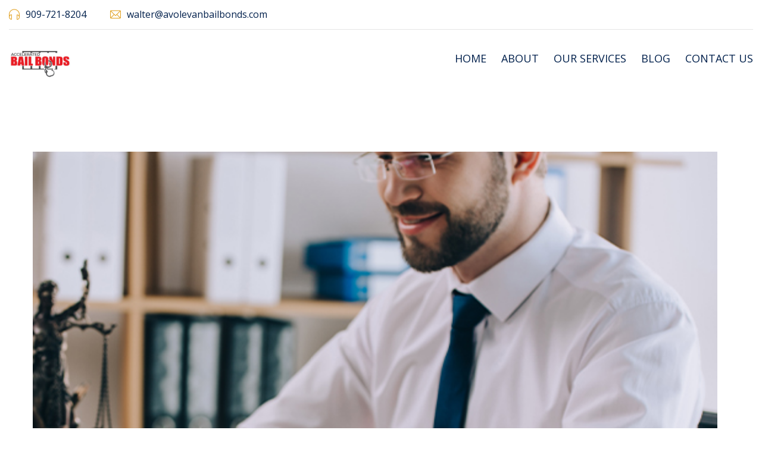

--- FILE ---
content_type: text/html; charset=UTF-8
request_url: https://pomonabail.com/service/temporary/
body_size: 11148
content:
<!DOCTYPE html>
<html lang="en-US" class="no-js no-svg">
<head>
	<meta charset="UTF-8">
    	<!-- responsive meta -->
	<meta name="viewport" content="width=device-width, initial-scale=1">
	<!-- For IE -->
    <meta http-equiv="X-UA-Compatible" content="IE=edge">
    <meta name='robots' content='index, follow, max-image-preview:large, max-snippet:-1, max-video-preview:-1' />

	<!-- This site is optimized with the Yoast SEO plugin v26.8 - https://yoast.com/product/yoast-seo-wordpress/ -->
	<title>Temporary - Pomona Bail bond</title>
	<link rel="canonical" href="https://pomonabail.com/service/temporary/" />
	<meta property="og:locale" content="en_US" />
	<meta property="og:type" content="article" />
	<meta property="og:title" content="Temporary - Pomona Bail bond" />
	<meta property="og:description" content="Explain to you how this idea denouncing pleasure &#038; praising pain was born." />
	<meta property="og:url" content="https://pomonabail.com/service/temporary/" />
	<meta property="og:site_name" content="Pomona Bail bond" />
	<meta property="og:image" content="https://pomonabail.com/wp-content/uploads/2021/03/service-2.jpg" />
	<meta property="og:image:width" content="556" />
	<meta property="og:image:height" content="438" />
	<meta property="og:image:type" content="image/jpeg" />
	<meta name="twitter:card" content="summary_large_image" />
	<script type="application/ld+json" class="yoast-schema-graph">{"@context":"https://schema.org","@graph":[{"@type":"WebPage","@id":"https://pomonabail.com/service/temporary/","url":"https://pomonabail.com/service/temporary/","name":"Temporary - Pomona Bail bond","isPartOf":{"@id":"https://pomonabail.com/#website"},"primaryImageOfPage":{"@id":"https://pomonabail.com/service/temporary/#primaryimage"},"image":{"@id":"https://pomonabail.com/service/temporary/#primaryimage"},"thumbnailUrl":"https://pomonabail.com/wp-content/uploads/2021/03/service-2.jpg","datePublished":"2021-03-01T11:26:02+00:00","breadcrumb":{"@id":"https://pomonabail.com/service/temporary/#breadcrumb"},"inLanguage":"en-US","potentialAction":[{"@type":"ReadAction","target":["https://pomonabail.com/service/temporary/"]}]},{"@type":"ImageObject","inLanguage":"en-US","@id":"https://pomonabail.com/service/temporary/#primaryimage","url":"https://pomonabail.com/wp-content/uploads/2021/03/service-2.jpg","contentUrl":"https://pomonabail.com/wp-content/uploads/2021/03/service-2.jpg","width":556,"height":438,"caption":"service-2"},{"@type":"BreadcrumbList","@id":"https://pomonabail.com/service/temporary/#breadcrumb","itemListElement":[{"@type":"ListItem","position":1,"name":"Home","item":"https://pomonabail.com/"},{"@type":"ListItem","position":2,"name":"Temporary"}]},{"@type":"WebSite","@id":"https://pomonabail.com/#website","url":"https://pomonabail.com/","name":"Bail bond pomona","description":"Bail Bonds Pomona","publisher":{"@id":"https://pomonabail.com/#organization"},"potentialAction":[{"@type":"SearchAction","target":{"@type":"EntryPoint","urlTemplate":"https://pomonabail.com/?s={search_term_string}"},"query-input":{"@type":"PropertyValueSpecification","valueRequired":true,"valueName":"search_term_string"}}],"inLanguage":"en-US"},{"@type":"Organization","@id":"https://pomonabail.com/#organization","name":"Bail bond pomona","url":"https://pomonabail.com/","logo":{"@type":"ImageObject","inLanguage":"en-US","@id":"https://pomonabail.com/#/schema/logo/image/","url":"https://pomonabail.com/wp-content/uploads/2022/02/pomona-logo.jpg","contentUrl":"https://pomonabail.com/wp-content/uploads/2022/02/pomona-logo.jpg","width":500,"height":500,"caption":"Bail bond pomona"},"image":{"@id":"https://pomonabail.com/#/schema/logo/image/"}}]}</script>
	<!-- / Yoast SEO plugin. -->


<link rel='dns-prefetch' href='//fonts.googleapis.com' />
<link rel="alternate" type="application/rss+xml" title="Pomona Bail bond &raquo; Feed" href="https://pomonabail.com/feed/" />
<link rel="alternate" type="application/rss+xml" title="Pomona Bail bond &raquo; Comments Feed" href="https://pomonabail.com/comments/feed/" />
<link rel="alternate" title="oEmbed (JSON)" type="application/json+oembed" href="https://pomonabail.com/wp-json/oembed/1.0/embed?url=https%3A%2F%2Fpomonabail.com%2Fservice%2Ftemporary%2F" />
<link rel="alternate" title="oEmbed (XML)" type="text/xml+oembed" href="https://pomonabail.com/wp-json/oembed/1.0/embed?url=https%3A%2F%2Fpomonabail.com%2Fservice%2Ftemporary%2F&#038;format=xml" />
<style id='wp-img-auto-sizes-contain-inline-css' type='text/css'>
img:is([sizes=auto i],[sizes^="auto," i]){contain-intrinsic-size:3000px 1500px}
/*# sourceURL=wp-img-auto-sizes-contain-inline-css */
</style>

<style id='wp-emoji-styles-inline-css' type='text/css'>

	img.wp-smiley, img.emoji {
		display: inline !important;
		border: none !important;
		box-shadow: none !important;
		height: 1em !important;
		width: 1em !important;
		margin: 0 0.07em !important;
		vertical-align: -0.1em !important;
		background: none !important;
		padding: 0 !important;
	}
/*# sourceURL=wp-emoji-styles-inline-css */
</style>
<link rel='stylesheet' id='wp-block-library-css' href='https://pomonabail.com/wp-includes/css/dist/block-library/style.min.css?ver=6.9' type='text/css' media='all' />
<style id='wp-block-library-theme-inline-css' type='text/css'>
.wp-block-audio :where(figcaption){color:#555;font-size:13px;text-align:center}.is-dark-theme .wp-block-audio :where(figcaption){color:#ffffffa6}.wp-block-audio{margin:0 0 1em}.wp-block-code{border:1px solid #ccc;border-radius:4px;font-family:Menlo,Consolas,monaco,monospace;padding:.8em 1em}.wp-block-embed :where(figcaption){color:#555;font-size:13px;text-align:center}.is-dark-theme .wp-block-embed :where(figcaption){color:#ffffffa6}.wp-block-embed{margin:0 0 1em}.blocks-gallery-caption{color:#555;font-size:13px;text-align:center}.is-dark-theme .blocks-gallery-caption{color:#ffffffa6}:root :where(.wp-block-image figcaption){color:#555;font-size:13px;text-align:center}.is-dark-theme :root :where(.wp-block-image figcaption){color:#ffffffa6}.wp-block-image{margin:0 0 1em}.wp-block-pullquote{border-bottom:4px solid;border-top:4px solid;color:currentColor;margin-bottom:1.75em}.wp-block-pullquote :where(cite),.wp-block-pullquote :where(footer),.wp-block-pullquote__citation{color:currentColor;font-size:.8125em;font-style:normal;text-transform:uppercase}.wp-block-quote{border-left:.25em solid;margin:0 0 1.75em;padding-left:1em}.wp-block-quote cite,.wp-block-quote footer{color:currentColor;font-size:.8125em;font-style:normal;position:relative}.wp-block-quote:where(.has-text-align-right){border-left:none;border-right:.25em solid;padding-left:0;padding-right:1em}.wp-block-quote:where(.has-text-align-center){border:none;padding-left:0}.wp-block-quote.is-large,.wp-block-quote.is-style-large,.wp-block-quote:where(.is-style-plain){border:none}.wp-block-search .wp-block-search__label{font-weight:700}.wp-block-search__button{border:1px solid #ccc;padding:.375em .625em}:where(.wp-block-group.has-background){padding:1.25em 2.375em}.wp-block-separator.has-css-opacity{opacity:.4}.wp-block-separator{border:none;border-bottom:2px solid;margin-left:auto;margin-right:auto}.wp-block-separator.has-alpha-channel-opacity{opacity:1}.wp-block-separator:not(.is-style-wide):not(.is-style-dots){width:100px}.wp-block-separator.has-background:not(.is-style-dots){border-bottom:none;height:1px}.wp-block-separator.has-background:not(.is-style-wide):not(.is-style-dots){height:2px}.wp-block-table{margin:0 0 1em}.wp-block-table td,.wp-block-table th{word-break:normal}.wp-block-table :where(figcaption){color:#555;font-size:13px;text-align:center}.is-dark-theme .wp-block-table :where(figcaption){color:#ffffffa6}.wp-block-video :where(figcaption){color:#555;font-size:13px;text-align:center}.is-dark-theme .wp-block-video :where(figcaption){color:#ffffffa6}.wp-block-video{margin:0 0 1em}:root :where(.wp-block-template-part.has-background){margin-bottom:0;margin-top:0;padding:1.25em 2.375em}
/*# sourceURL=/wp-includes/css/dist/block-library/theme.min.css */
</style>
<style id='classic-theme-styles-inline-css' type='text/css'>
/*! This file is auto-generated */
.wp-block-button__link{color:#fff;background-color:#32373c;border-radius:9999px;box-shadow:none;text-decoration:none;padding:calc(.667em + 2px) calc(1.333em + 2px);font-size:1.125em}.wp-block-file__button{background:#32373c;color:#fff;text-decoration:none}
/*# sourceURL=/wp-includes/css/classic-themes.min.css */
</style>
<style id='global-styles-inline-css' type='text/css'>
:root{--wp--preset--aspect-ratio--square: 1;--wp--preset--aspect-ratio--4-3: 4/3;--wp--preset--aspect-ratio--3-4: 3/4;--wp--preset--aspect-ratio--3-2: 3/2;--wp--preset--aspect-ratio--2-3: 2/3;--wp--preset--aspect-ratio--16-9: 16/9;--wp--preset--aspect-ratio--9-16: 9/16;--wp--preset--color--black: #000000;--wp--preset--color--cyan-bluish-gray: #abb8c3;--wp--preset--color--white: #ffffff;--wp--preset--color--pale-pink: #f78da7;--wp--preset--color--vivid-red: #cf2e2e;--wp--preset--color--luminous-vivid-orange: #ff6900;--wp--preset--color--luminous-vivid-amber: #fcb900;--wp--preset--color--light-green-cyan: #7bdcb5;--wp--preset--color--vivid-green-cyan: #00d084;--wp--preset--color--pale-cyan-blue: #8ed1fc;--wp--preset--color--vivid-cyan-blue: #0693e3;--wp--preset--color--vivid-purple: #9b51e0;--wp--preset--color--strong-yellow: #f7bd00;--wp--preset--color--strong-white: #fff;--wp--preset--color--light-black: #242424;--wp--preset--color--very-light-gray: #797979;--wp--preset--color--very-dark-black: #000000;--wp--preset--gradient--vivid-cyan-blue-to-vivid-purple: linear-gradient(135deg,rgb(6,147,227) 0%,rgb(155,81,224) 100%);--wp--preset--gradient--light-green-cyan-to-vivid-green-cyan: linear-gradient(135deg,rgb(122,220,180) 0%,rgb(0,208,130) 100%);--wp--preset--gradient--luminous-vivid-amber-to-luminous-vivid-orange: linear-gradient(135deg,rgb(252,185,0) 0%,rgb(255,105,0) 100%);--wp--preset--gradient--luminous-vivid-orange-to-vivid-red: linear-gradient(135deg,rgb(255,105,0) 0%,rgb(207,46,46) 100%);--wp--preset--gradient--very-light-gray-to-cyan-bluish-gray: linear-gradient(135deg,rgb(238,238,238) 0%,rgb(169,184,195) 100%);--wp--preset--gradient--cool-to-warm-spectrum: linear-gradient(135deg,rgb(74,234,220) 0%,rgb(151,120,209) 20%,rgb(207,42,186) 40%,rgb(238,44,130) 60%,rgb(251,105,98) 80%,rgb(254,248,76) 100%);--wp--preset--gradient--blush-light-purple: linear-gradient(135deg,rgb(255,206,236) 0%,rgb(152,150,240) 100%);--wp--preset--gradient--blush-bordeaux: linear-gradient(135deg,rgb(254,205,165) 0%,rgb(254,45,45) 50%,rgb(107,0,62) 100%);--wp--preset--gradient--luminous-dusk: linear-gradient(135deg,rgb(255,203,112) 0%,rgb(199,81,192) 50%,rgb(65,88,208) 100%);--wp--preset--gradient--pale-ocean: linear-gradient(135deg,rgb(255,245,203) 0%,rgb(182,227,212) 50%,rgb(51,167,181) 100%);--wp--preset--gradient--electric-grass: linear-gradient(135deg,rgb(202,248,128) 0%,rgb(113,206,126) 100%);--wp--preset--gradient--midnight: linear-gradient(135deg,rgb(2,3,129) 0%,rgb(40,116,252) 100%);--wp--preset--font-size--small: 10px;--wp--preset--font-size--medium: 20px;--wp--preset--font-size--large: 24px;--wp--preset--font-size--x-large: 42px;--wp--preset--font-size--normal: 15px;--wp--preset--font-size--huge: 36px;--wp--preset--spacing--20: 0.44rem;--wp--preset--spacing--30: 0.67rem;--wp--preset--spacing--40: 1rem;--wp--preset--spacing--50: 1.5rem;--wp--preset--spacing--60: 2.25rem;--wp--preset--spacing--70: 3.38rem;--wp--preset--spacing--80: 5.06rem;--wp--preset--shadow--natural: 6px 6px 9px rgba(0, 0, 0, 0.2);--wp--preset--shadow--deep: 12px 12px 50px rgba(0, 0, 0, 0.4);--wp--preset--shadow--sharp: 6px 6px 0px rgba(0, 0, 0, 0.2);--wp--preset--shadow--outlined: 6px 6px 0px -3px rgb(255, 255, 255), 6px 6px rgb(0, 0, 0);--wp--preset--shadow--crisp: 6px 6px 0px rgb(0, 0, 0);}:where(.is-layout-flex){gap: 0.5em;}:where(.is-layout-grid){gap: 0.5em;}body .is-layout-flex{display: flex;}.is-layout-flex{flex-wrap: wrap;align-items: center;}.is-layout-flex > :is(*, div){margin: 0;}body .is-layout-grid{display: grid;}.is-layout-grid > :is(*, div){margin: 0;}:where(.wp-block-columns.is-layout-flex){gap: 2em;}:where(.wp-block-columns.is-layout-grid){gap: 2em;}:where(.wp-block-post-template.is-layout-flex){gap: 1.25em;}:where(.wp-block-post-template.is-layout-grid){gap: 1.25em;}.has-black-color{color: var(--wp--preset--color--black) !important;}.has-cyan-bluish-gray-color{color: var(--wp--preset--color--cyan-bluish-gray) !important;}.has-white-color{color: var(--wp--preset--color--white) !important;}.has-pale-pink-color{color: var(--wp--preset--color--pale-pink) !important;}.has-vivid-red-color{color: var(--wp--preset--color--vivid-red) !important;}.has-luminous-vivid-orange-color{color: var(--wp--preset--color--luminous-vivid-orange) !important;}.has-luminous-vivid-amber-color{color: var(--wp--preset--color--luminous-vivid-amber) !important;}.has-light-green-cyan-color{color: var(--wp--preset--color--light-green-cyan) !important;}.has-vivid-green-cyan-color{color: var(--wp--preset--color--vivid-green-cyan) !important;}.has-pale-cyan-blue-color{color: var(--wp--preset--color--pale-cyan-blue) !important;}.has-vivid-cyan-blue-color{color: var(--wp--preset--color--vivid-cyan-blue) !important;}.has-vivid-purple-color{color: var(--wp--preset--color--vivid-purple) !important;}.has-black-background-color{background-color: var(--wp--preset--color--black) !important;}.has-cyan-bluish-gray-background-color{background-color: var(--wp--preset--color--cyan-bluish-gray) !important;}.has-white-background-color{background-color: var(--wp--preset--color--white) !important;}.has-pale-pink-background-color{background-color: var(--wp--preset--color--pale-pink) !important;}.has-vivid-red-background-color{background-color: var(--wp--preset--color--vivid-red) !important;}.has-luminous-vivid-orange-background-color{background-color: var(--wp--preset--color--luminous-vivid-orange) !important;}.has-luminous-vivid-amber-background-color{background-color: var(--wp--preset--color--luminous-vivid-amber) !important;}.has-light-green-cyan-background-color{background-color: var(--wp--preset--color--light-green-cyan) !important;}.has-vivid-green-cyan-background-color{background-color: var(--wp--preset--color--vivid-green-cyan) !important;}.has-pale-cyan-blue-background-color{background-color: var(--wp--preset--color--pale-cyan-blue) !important;}.has-vivid-cyan-blue-background-color{background-color: var(--wp--preset--color--vivid-cyan-blue) !important;}.has-vivid-purple-background-color{background-color: var(--wp--preset--color--vivid-purple) !important;}.has-black-border-color{border-color: var(--wp--preset--color--black) !important;}.has-cyan-bluish-gray-border-color{border-color: var(--wp--preset--color--cyan-bluish-gray) !important;}.has-white-border-color{border-color: var(--wp--preset--color--white) !important;}.has-pale-pink-border-color{border-color: var(--wp--preset--color--pale-pink) !important;}.has-vivid-red-border-color{border-color: var(--wp--preset--color--vivid-red) !important;}.has-luminous-vivid-orange-border-color{border-color: var(--wp--preset--color--luminous-vivid-orange) !important;}.has-luminous-vivid-amber-border-color{border-color: var(--wp--preset--color--luminous-vivid-amber) !important;}.has-light-green-cyan-border-color{border-color: var(--wp--preset--color--light-green-cyan) !important;}.has-vivid-green-cyan-border-color{border-color: var(--wp--preset--color--vivid-green-cyan) !important;}.has-pale-cyan-blue-border-color{border-color: var(--wp--preset--color--pale-cyan-blue) !important;}.has-vivid-cyan-blue-border-color{border-color: var(--wp--preset--color--vivid-cyan-blue) !important;}.has-vivid-purple-border-color{border-color: var(--wp--preset--color--vivid-purple) !important;}.has-vivid-cyan-blue-to-vivid-purple-gradient-background{background: var(--wp--preset--gradient--vivid-cyan-blue-to-vivid-purple) !important;}.has-light-green-cyan-to-vivid-green-cyan-gradient-background{background: var(--wp--preset--gradient--light-green-cyan-to-vivid-green-cyan) !important;}.has-luminous-vivid-amber-to-luminous-vivid-orange-gradient-background{background: var(--wp--preset--gradient--luminous-vivid-amber-to-luminous-vivid-orange) !important;}.has-luminous-vivid-orange-to-vivid-red-gradient-background{background: var(--wp--preset--gradient--luminous-vivid-orange-to-vivid-red) !important;}.has-very-light-gray-to-cyan-bluish-gray-gradient-background{background: var(--wp--preset--gradient--very-light-gray-to-cyan-bluish-gray) !important;}.has-cool-to-warm-spectrum-gradient-background{background: var(--wp--preset--gradient--cool-to-warm-spectrum) !important;}.has-blush-light-purple-gradient-background{background: var(--wp--preset--gradient--blush-light-purple) !important;}.has-blush-bordeaux-gradient-background{background: var(--wp--preset--gradient--blush-bordeaux) !important;}.has-luminous-dusk-gradient-background{background: var(--wp--preset--gradient--luminous-dusk) !important;}.has-pale-ocean-gradient-background{background: var(--wp--preset--gradient--pale-ocean) !important;}.has-electric-grass-gradient-background{background: var(--wp--preset--gradient--electric-grass) !important;}.has-midnight-gradient-background{background: var(--wp--preset--gradient--midnight) !important;}.has-small-font-size{font-size: var(--wp--preset--font-size--small) !important;}.has-medium-font-size{font-size: var(--wp--preset--font-size--medium) !important;}.has-large-font-size{font-size: var(--wp--preset--font-size--large) !important;}.has-x-large-font-size{font-size: var(--wp--preset--font-size--x-large) !important;}
:where(.wp-block-post-template.is-layout-flex){gap: 1.25em;}:where(.wp-block-post-template.is-layout-grid){gap: 1.25em;}
:where(.wp-block-term-template.is-layout-flex){gap: 1.25em;}:where(.wp-block-term-template.is-layout-grid){gap: 1.25em;}
:where(.wp-block-columns.is-layout-flex){gap: 2em;}:where(.wp-block-columns.is-layout-grid){gap: 2em;}
:root :where(.wp-block-pullquote){font-size: 1.5em;line-height: 1.6;}
/*# sourceURL=global-styles-inline-css */
</style>
<link rel='stylesheet' id='contact-form-7-css' href='https://pomonabail.com/wp-content/plugins/contact-form-7/includes/css/styles.css?ver=6.1.4' type='text/css' media='all' />
<link rel='stylesheet' id='bootstrap-css' href='https://pomonabail.com/wp-content/themes/advisom/assets/css/bootstrap.css?ver=6.9' type='text/css' media='all' />
<link rel='stylesheet' id='fontawesome-css' href='https://pomonabail.com/wp-content/themes/advisom/assets/css/font-awesome.css?ver=6.9' type='text/css' media='all' />
<link rel='stylesheet' id='flaticon-css' href='https://pomonabail.com/wp-content/themes/advisom/assets/css/flaticon.css?ver=6.9' type='text/css' media='all' />
<link rel='stylesheet' id='animate-css' href='https://pomonabail.com/wp-content/themes/advisom/assets/css/animate.css?ver=6.9' type='text/css' media='all' />
<link rel='stylesheet' id='owl-css' href='https://pomonabail.com/wp-content/themes/advisom/assets/css/owl.css?ver=6.9' type='text/css' media='all' />
<link rel='stylesheet' id='animation-css' href='https://pomonabail.com/wp-content/themes/advisom/assets/css/animation.css?ver=6.9' type='text/css' media='all' />
<link rel='stylesheet' id='jquery-ui-css' href='https://pomonabail.com/wp-content/themes/advisom/assets/css/jquery-ui.css?ver=6.9' type='text/css' media='all' />
<link rel='stylesheet' id='custom-animate-css' href='https://pomonabail.com/wp-content/themes/advisom/assets/css/custom-animate.css?ver=6.9' type='text/css' media='all' />
<link rel='stylesheet' id='jquery-fancybox-css' href='https://pomonabail.com/wp-content/themes/advisom/assets/css/jquery.fancybox.min.css?ver=6.9' type='text/css' media='all' />
<link rel='stylesheet' id='jquery-mcustomscrollbar-css' href='https://pomonabail.com/wp-content/themes/advisom/assets/css/jquery.mCustomScrollbar.min.css?ver=6.9' type='text/css' media='all' />
<link rel='stylesheet' id='advisom-main-css' href='https://pomonabail.com/wp-content/themes/advisom/style.css?ver=6.9' type='text/css' media='all' />
<link rel='stylesheet' id='advisom-main-style-css' href='https://pomonabail.com/wp-content/themes/advisom/assets/css/style.css?ver=6.9' type='text/css' media='all' />
<link rel='stylesheet' id='advisom-custom-css' href='https://pomonabail.com/wp-content/themes/advisom/assets/css/custom.css?ver=6.9' type='text/css' media='all' />
<link rel='stylesheet' id='advisom-tut-css' href='https://pomonabail.com/wp-content/themes/advisom/assets/css/tut.css?ver=6.9' type='text/css' media='all' />
<link rel='stylesheet' id='advisom-gutenberg-css' href='https://pomonabail.com/wp-content/themes/advisom/assets/css/gutenberg.css?ver=6.9' type='text/css' media='all' />
<link rel='stylesheet' id='advisom-responsive-css' href='https://pomonabail.com/wp-content/themes/advisom/assets/css/responsive.css?ver=6.9' type='text/css' media='all' />
<link rel='stylesheet' id='advisom-theme-fonts-css' href='https://fonts.googleapis.com/css?family=Bellefair%7COpen+Sans%3A300%2C400%2C700%2C800%7COswald%3A400%2C500%2C600%2C700&#038;subset=latin%2Clatin-ext' type='text/css' media='all' />
<!--n2css--><!--n2js--><script>if (document.location.protocol != "https:") {document.location = document.URL.replace(/^http:/i, "https:");}</script><script type="text/javascript" id="jquery-core-js-extra">
/* <![CDATA[ */
var advisom_data = {"ajaxurl":"https://pomonabail.com/wp-admin/admin-ajax.php","nonce":"756f859fbe"};
//# sourceURL=jquery-core-js-extra
/* ]]> */
</script>
<script type="text/javascript" src="https://pomonabail.com/wp-includes/js/jquery/jquery.min.js?ver=3.7.1" id="jquery-core-js"></script>
<script type="text/javascript" src="https://pomonabail.com/wp-includes/js/jquery/jquery-migrate.min.js?ver=3.4.1" id="jquery-migrate-js"></script>
<link rel="https://api.w.org/" href="https://pomonabail.com/wp-json/" /><link rel="EditURI" type="application/rsd+xml" title="RSD" href="https://pomonabail.com/xmlrpc.php?rsd" />
<meta name="generator" content="WordPress 6.9" />
<link rel='shortlink' href='https://pomonabail.com/?p=192' />
<meta name="generator" content="Elementor 3.34.3; features: additional_custom_breakpoints; settings: css_print_method-external, google_font-enabled, font_display-auto">
<style type="text/css">.recentcomments a{display:inline !important;padding:0 !important;margin:0 !important;}</style>			<style>
				.e-con.e-parent:nth-of-type(n+4):not(.e-lazyloaded):not(.e-no-lazyload),
				.e-con.e-parent:nth-of-type(n+4):not(.e-lazyloaded):not(.e-no-lazyload) * {
					background-image: none !important;
				}
				@media screen and (max-height: 1024px) {
					.e-con.e-parent:nth-of-type(n+3):not(.e-lazyloaded):not(.e-no-lazyload),
					.e-con.e-parent:nth-of-type(n+3):not(.e-lazyloaded):not(.e-no-lazyload) * {
						background-image: none !important;
					}
				}
				@media screen and (max-height: 640px) {
					.e-con.e-parent:nth-of-type(n+2):not(.e-lazyloaded):not(.e-no-lazyload),
					.e-con.e-parent:nth-of-type(n+2):not(.e-lazyloaded):not(.e-no-lazyload) * {
						background-image: none !important;
					}
				}
			</style>
			<link rel="icon" href="https://pomonabail.com/wp-content/uploads/2022/02/cropped-cropped-pomona-logo-32x32.jpg" sizes="32x32" />
<link rel="icon" href="https://pomonabail.com/wp-content/uploads/2022/02/cropped-cropped-pomona-logo-192x192.jpg" sizes="192x192" />
<link rel="apple-touch-icon" href="https://pomonabail.com/wp-content/uploads/2022/02/cropped-cropped-pomona-logo-180x180.jpg" />
<meta name="msapplication-TileImage" content="https://pomonabail.com/wp-content/uploads/2022/02/cropped-cropped-pomona-logo-270x270.jpg" />
		<style type="text/css" id="wp-custom-css">
			.who_section .inner-box {
    display: none;
}
.process-section section.service-section.alternet-2.bg-color-light {
    padding-top: 70px;
}
.process-section .three-item-carousel {
    display: none !important;
}
.proced_section .welcome-section.style-two .inner-container {
    margin-top: -60px !important;
}
.proced_section .welcome-section.style-two {
    padding-bottom: 80px !important;
}
.proced_section .welcome-section .content-column .inner-column {
    padding: 90px 40px 0px !important;
}
.quick_section .services-detail-section .inner-container {
    margin-top: 20px !important;
}
.main-footer .widgets-section {
    padding: 60px 0px 30px;
}
.request-btn {
    display: none;
}
.same_h_section .elementor-widget-container {
    height: 100%;
    min-height: 332px;
}
.mobile-menu .nav-logo img {
    max-width: 200px !important;
}
.homeslider .slide {
    background-size: cover;
    background-repeat: no-repeat;
    padding-top: 200px !important;
    padding-bottom: 200px !important;
    background-position: center right;
}
.homeslider ul.social-nav {
    display: none;
}
.main-footer .logo-widget .logo {
    position: relative;
    margin-bottom: 0px;
}
.main-footer .logo-widget .logo img {
    height: 125px;
    width: 250px;
}
.header-style-two .header-upper .logo-box {
    padding: 0px;
}
.sticky-header .logo {
    padding: 0px;
}
.widget {
    padding: 0px;
    background-color: transparent;
    border: none;
}
h2.widgettitle {
    color: #fff;
    margin-bottom: 20px;
    letter-spacing: 1px;
    text-transform: uppercase;
    font-size: 30px;
}
.widget ul li
{
	border-bottom:none;
}
.popular-posts .post .text a {
    color: #fff !important;
}
.popular-posts .post-info {
    color: #8fa4c2;
}		</style>
		</head>


<body class="wp-singular service-template-default single single-service postid-192 wp-custom-logo wp-theme-advisom menu-layer elementor-default elementor-kit-7"> 


<div class="page-wrapper">
 	
	    
    
    
    <!-- Main Header-->
    <header class="main-header header-style-two">
		<div class="auto-container clearfix">
                        <!--  Header Top -->    	
            <div class="header-top clearfix">
                                <div class="top-left pull-left clearfix">
                    <ul class="info-box clearfix">
                        <li><i class="flaticon-headphones"></i><a href="tel:909-721-8204">909-721-8204</a></li>                        <li><i class="flaticon-email"></i><a href="/cdn-cgi/l/email-protection#7304121f0716013312051c1f1605121d11121a1f111c1d17005d101c1e"><span class="__cf_email__" data-cfemail="0275636e7667704263746d6e6774636c60636b6e606d6c66712c616d6f">[email&#160;protected]</span></a></li>                    </ul>
                </div>
                                            </div>
        </div>
                <!--Header-Upper-->
        <div class="header-upper">
        	<div class="auto-container clearfix">
            	
				<div class="pull-left logo-box">
					<div class="logo"><a href="https://pomonabail.com/" title="Pomona Bail bond"><img src="https://pomonabail.com/wp-content/uploads/2022/02/pomona-logo.jpg" alt="logo" style=" height:105px;" /></a></div>
				</div>
				
				<div class="nav-outer clearfix">
					<!-- Mobile Navigation Toggler -->
					<div class="mobile-nav-toggler"><span class="icon flaticon-menu"></span></div>
					<!-- Main Menu -->
					<nav class="main-menu navbar-expand-md">
                        <div class="navbar-header">
                            <!-- Toggle Button -->      
                            <button class="navbar-toggler" type="button" data-toggle="collapse" data-target="#navbarSupportedContent" aria-controls="navbarSupportedContent" aria-expanded="false" aria-label="Toggle navigation">
                                <span class="icon-bar"></span>
                                <span class="icon-bar"></span>
                                <span class="icon-bar"></span>
                            </button>
                        </div>
                        
                        <div class="navbar-collapse collapse clearfix" id="navbarSupportedContent">
                            <ul class="navigation clearfix">
                            <li id="menu-item-164" class="menu-item menu-item-type-post_type menu-item-object-page menu-item-home menu-item-164"><a title="Home" href="https://pomonabail.com/" class="hvr-underline-from-left1" data-scroll data-options="easing: easeOutQuart">Home</a></li>
<li id="menu-item-263" class="menu-item menu-item-type-post_type menu-item-object-page menu-item-263"><a title="About" href="https://pomonabail.com/quick-bail-bonds-pomona/" class="hvr-underline-from-left1" data-scroll data-options="easing: easeOutQuart">About</a></li>
<li id="menu-item-391" class="menu-item menu-item-type-post_type menu-item-object-page menu-item-391"><a title="Our Services" href="https://pomonabail.com/fast-bail-bonds-pomona/" class="hvr-underline-from-left1" data-scroll data-options="easing: easeOutQuart">Our Services</a></li>
<li id="menu-item-440" class="menu-item menu-item-type-post_type menu-item-object-page current_page_parent menu-item-440"><a title="Blog" href="https://pomonabail.com/our-blog/" class="hvr-underline-from-left1" data-scroll data-options="easing: easeOutQuart">Blog</a></li>
<li id="menu-item-448" class="menu-item menu-item-type-post_type menu-item-object-page menu-item-448"><a title="Contact Us" href="https://pomonabail.com/pomona-bail-agent/" class="hvr-underline-from-left1" data-scroll data-options="easing: easeOutQuart">Contact Us</a></li>
                            </ul>
                        </div>
                    </nav>
					
                    				</div>
				
            </div>
        </div>
        <!--End Header Upper-->
        
		<!-- Sticky Header  -->
        <div class="sticky-header">
            <div class="auto-container clearfix">
                <!--Logo-->
                <div class="logo pull-left">
                    <a href="https://pomonabail.com/" title="Pomona Bail bond"><img src="https://pomonabail.com/wp-content/uploads/2022/02/pomona-logo.jpg" alt="logo" style=" height:105px;" /></a>                </div>
                <!--Right Col-->
                <div class="pull-right">
                    <!-- Main Menu -->
                    <nav class="main-menu">
                        <!--Keep This Empty / Menu will come through Javascript-->
                    </nav><!-- Main Menu End-->
					
					<!-- Main Menu End-->
					<div class="outer-box clearfix">
												<!-- Mobile Navigation Toggler -->
						<div class="mobile-nav-toggler"><span class="icon flaticon-menu"></span></div>
						
					</div>
					
                </div>
            </div>
        </div><!-- End Sticky Menu -->
    
		<!-- Mobile Menu  -->
        <div class="mobile-menu">
            <div class="menu-backdrop"></div>
            <div class="close-btn"><span class="icon flaticon-multiply"></span></div>
            
            <nav class="menu-box">
                <div class="nav-logo"><a href="https://pomonabail.com/" title="Pomona Bail bond"><img src="https://pomonabail.com/wp-content/uploads/2022/02/pomona-logo.jpg" alt="logo" style=" height:120px;" /></a></div>
                <div class="menu-outer"><!--Here Menu Will Come Automatically Via Javascript / Same Menu as in Header--></div>
            </nav>
        </div><!-- End Mobile Menu -->
	
    </header>
    <!-- End Main Header -->
    	
	
<!-- Sidebar Page Container -->
<div class="sidebar-page-container">
    <div class="auto-container">
        <div class="row clearfix">
        	            <div class="content-side col-xs-12 col-sm-12 col-md-12">
            	
								
                <div class="blog-detail m-r20 updated">
                	
                    <div class="thm-unit-test">    
                        
                        <div class="inner-box">
                                                        <div class="image">
                                <img width="556" height="438" src="https://pomonabail.com/wp-content/uploads/2021/03/service-2.jpg" class="attachment-full size-full wp-post-image" alt="service-2" decoding="async" srcset="https://pomonabail.com/wp-content/uploads/2021/03/service-2.jpg 556w, https://pomonabail.com/wp-content/uploads/2021/03/service-2-300x236.jpg 300w" sizes="(max-width: 556px) 100vw, 556px" />                                                                <ul class="post-meta">
                                    <li><span class="icon flaticon-timetable"></span>March 1, 2021</li>                                    <li><span class="icon flaticon-email"></span>0 Comments</li>                                    <li><span class="icon flaticon-user-2"></span>admin</li>                                </ul>
                            </div>
                                                        <div class="lower-content p-t15">
                                
                                <div class="text">
									<p>Explain to you how this idea denouncing pleasure &#038; praising pain was born.</p>
                                    <div class="clearfix"></div>
                                                                    </div>
                                
                                <!-- Post Share Options-->
                                                            </div>
                                                    </div>
                        
                        <!--End post-details-->
                        

                    
                	</div>
					<!--End thm-unit-test-->
                </div>
                <!--End blog-content-->
				                
            </div>
        	        </div>
    </div>
</div>
<!--End blog area--> 


<div class="clearfix"></div>

	
		<!-- Main Footer -->
    <footer class="main-footer">
		        <div class="auto-container">
        	<!-- Widgets Section -->
            <div class="widgets-section">
				<!-- Scroll To Top -->
				<div class="scroll-to-top scroll-to-target" data-target="html"><span class="fa fa-angle-up"></span></div>
            	<div class="row clearfix">
                	<div class="col-xl-3 col-lg-3 col-md-6 col-sm-12 footer-column"><div id="block-5" class="footer-widget widget_block">
<div class="wp-block-group"><div class="wp-block-group__inner-container is-layout-flow wp-block-group-is-layout-flow"><div class="widget widget_advisom_about_company">      		
			<!--Footer Column-->
            <div class="logo-widget">
                <div class="logo">
                    <a href="https://pomonabail.com/"><img decoding="async" src="https://pomonabail.com/wp-content/uploads/2022/02/pomona-logo-1.png" alt="Awesome Image" /></a>
                </div>
                <div class="text">Our office is located at 1706 Indian Hill Blvd Pomona, California. Since 1975, we have been dedicated to providing the best service in the Bail Bond industry and treat every client like family. Our team of licensed bail bondsmen are some of the best in the business and they are ready to help you out in your time of need. There is a reason why they call us the Bail Bond Experts!</div>
                
                <!-- Social Nav -->
                                    
    		<ul class="social-nav">
						<li><a href="https://facebook.com/AvolevanBailBonds/" style="background-color:; color: "><span class="fa fa-facebook"></span></a></li>
            			<li><a href="https://www.instagram.com/avolevanbailbonds/" style="background-color:; color: "><span class="fa fa-instagram"></span></a></li>
            			<li><a href="https://yelp.to/qTKq/vMJbTssydR" style="background-color:; color: "><span class="fa fa-yelp"></span></a></li>
            		</ul>
	                            </div>
                        
        </div></div></div>
</div></div><div class="col-xl-3 col-lg-3 col-md-6 col-sm-12 footer-column"><div id="block-6" class="footer-widget widget_block">
<div class="wp-block-group"><div class="wp-block-group__inner-container is-layout-flow wp-block-group-is-layout-flow"><div class="widget widget_nav_menu"><h2 class="widgettitle">Top Links</h2><div class="menu-main-menu-container"><ul id="menu-main-menu-1" class="menu"><li class="menu-item menu-item-type-post_type menu-item-object-page menu-item-home menu-item-164"><a href="https://pomonabail.com/">Home</a></li>
<li class="menu-item menu-item-type-post_type menu-item-object-page menu-item-263"><a href="https://pomonabail.com/quick-bail-bonds-pomona/">About</a></li>
<li class="menu-item menu-item-type-post_type menu-item-object-page menu-item-391"><a href="https://pomonabail.com/fast-bail-bonds-pomona/">Our Services</a></li>
<li class="menu-item menu-item-type-post_type menu-item-object-page current_page_parent menu-item-440"><a href="https://pomonabail.com/our-blog/">Blog</a></li>
<li class="menu-item menu-item-type-post_type menu-item-object-page menu-item-448"><a href="https://pomonabail.com/pomona-bail-agent/">Contact Us</a></li>
</ul></div></div></div></div>
</div></div><div class="col-xl-3 col-lg-3 col-md-6 col-sm-12 footer-column"><div id="advisom_contact_info-3" class="footer-widget widget_advisom_contact_info">      		
			<div class="contact-widget">
                <h5>Office Info</h5>                <ul>
                                        <li>
                        <span class="icon flaticon-call-1"></span>
                        <a href="tel:909-721-8204">909-721-8204</a>
                    </li>
                                                            <li>
                        <span class="icon flaticon-email-2"></span>
                        <a href="/cdn-cgi/l/email-protection#ed9a8c8199889fad8c9b8281889b8c838f8c84818f8283899ec38e8280"><span class="__cf_email__" data-cfemail="6d1a0c0119081f2d0c1b0201081b0c030f0c04010f0203091e430e0200">[email&#160;protected]</span></a>
                    </li>
                                                            <li>
                        <span class="icon flaticon-maps-and-flags"></span>
                        1706 Indian Hill Blvd in Pomona,California. Since 1975                    </li>
                                                        </ul>
            </div>
            
        </div></div><div class="col-xl-3 col-lg-3 col-md-6 col-sm-12 footer-column"><div id="advisom_latest_news-3" class="footer-widget widget_advisom_latest_news">		
        <!--Popular Posts-->
        <div class="popular-posts">
            <div class="widget-content">
                <h5>Latest News</h5>                        
           	<!-- Title -->
			            <article class="post">
                <figure class="post-thumb" style="background-image:url(https://pomonabail.com/wp-content/uploads/2022/03/BANNER-1.jpg);"><a href="https://pomonabail.com/bail-bonds-pomona/" class="overlay-box"></a></figure>
                <div class="text"><a href="https://pomonabail.com/bail-bonds-pomona/">Bail Bonds Pomona</a></div>
                <div class="post-info">January 26, 2022</div>
            </article>
                        
                    </div>
        </div>
		</div></div>				</div>
			</div>
		</div>
		        <div class="footer-bottom">
			<div class="auto-container">
				<div class="copyright">Copyright 2021, Bail Bonds Pomona. All Rights Reserved. 
License #: 1842181</div>
			</div>
		</div>
	</footer>
	
</div>
<!--End pagewrapper-->

<!--Scroll to top-->
<div class="scroll-to-top scroll-to-target" data-target="html"><span class="fa fa-arrow-up"></span></div>
<script data-cfasync="false" src="/cdn-cgi/scripts/5c5dd728/cloudflare-static/email-decode.min.js"></script><script type="speculationrules">
{"prefetch":[{"source":"document","where":{"and":[{"href_matches":"/*"},{"not":{"href_matches":["/wp-*.php","/wp-admin/*","/wp-content/uploads/*","/wp-content/*","/wp-content/plugins/*","/wp-content/themes/advisom/*","/*\\?(.+)"]}},{"not":{"selector_matches":"a[rel~=\"nofollow\"]"}},{"not":{"selector_matches":".no-prefetch, .no-prefetch a"}}]},"eagerness":"conservative"}]}
</script>
			<script>
				const lazyloadRunObserver = () => {
					const lazyloadBackgrounds = document.querySelectorAll( `.e-con.e-parent:not(.e-lazyloaded)` );
					const lazyloadBackgroundObserver = new IntersectionObserver( ( entries ) => {
						entries.forEach( ( entry ) => {
							if ( entry.isIntersecting ) {
								let lazyloadBackground = entry.target;
								if( lazyloadBackground ) {
									lazyloadBackground.classList.add( 'e-lazyloaded' );
								}
								lazyloadBackgroundObserver.unobserve( entry.target );
							}
						});
					}, { rootMargin: '200px 0px 200px 0px' } );
					lazyloadBackgrounds.forEach( ( lazyloadBackground ) => {
						lazyloadBackgroundObserver.observe( lazyloadBackground );
					} );
				};
				const events = [
					'DOMContentLoaded',
					'elementor/lazyload/observe',
				];
				events.forEach( ( event ) => {
					document.addEventListener( event, lazyloadRunObserver );
				} );
			</script>
			<script type="text/javascript" src="https://pomonabail.com/wp-includes/js/dist/hooks.min.js?ver=dd5603f07f9220ed27f1" id="wp-hooks-js"></script>
<script type="text/javascript" src="https://pomonabail.com/wp-includes/js/dist/i18n.min.js?ver=c26c3dc7bed366793375" id="wp-i18n-js"></script>
<script type="text/javascript" id="wp-i18n-js-after">
/* <![CDATA[ */
wp.i18n.setLocaleData( { 'text direction\u0004ltr': [ 'ltr' ] } );
//# sourceURL=wp-i18n-js-after
/* ]]> */
</script>
<script type="text/javascript" src="https://pomonabail.com/wp-content/plugins/contact-form-7/includes/swv/js/index.js?ver=6.1.4" id="swv-js"></script>
<script type="text/javascript" id="contact-form-7-js-before">
/* <![CDATA[ */
var wpcf7 = {
    "api": {
        "root": "https:\/\/pomonabail.com\/wp-json\/",
        "namespace": "contact-form-7\/v1"
    },
    "cached": 1
};
//# sourceURL=contact-form-7-js-before
/* ]]> */
</script>
<script type="text/javascript" src="https://pomonabail.com/wp-content/plugins/contact-form-7/includes/js/index.js?ver=6.1.4" id="contact-form-7-js"></script>
<script type="text/javascript" src="https://pomonabail.com/wp-includes/js/jquery/ui/core.min.js?ver=1.13.3" id="jquery-ui-core-js"></script>
<script type="text/javascript" src="https://pomonabail.com/wp-content/themes/advisom/assets/js/popper.min.js?ver=2.1.2" id="popper-js"></script>
<script type="text/javascript" src="https://pomonabail.com/wp-content/themes/advisom/assets/js/bootstrap.min.js?ver=2.1.2" id="bootstrap-js"></script>
<script type="text/javascript" src="https://pomonabail.com/wp-content/themes/advisom/assets/js/jquery.mCustomScrollbar.concat.min.js?ver=2.1.2" id="jquery-mcustomscrollbar-js"></script>
<script type="text/javascript" src="https://pomonabail.com/wp-content/themes/advisom/assets/js/jquery.fancybox.js?ver=2.1.2" id="jquery-fancybox-js"></script>
<script type="text/javascript" src="https://pomonabail.com/wp-content/themes/advisom/assets/js/appear.js?ver=2.1.2" id="appear-js"></script>
<script type="text/javascript" src="https://pomonabail.com/wp-content/themes/advisom/assets/js/parallax.min.js?ver=2.1.2" id="parallax-js"></script>
<script type="text/javascript" src="https://pomonabail.com/wp-content/themes/advisom/assets/js/tilt.jquery.min.js?ver=2.1.2" id="tilt-jquery-js"></script>
<script type="text/javascript" src="https://pomonabail.com/wp-content/themes/advisom/assets/js/jquery.paroller.min.js?ver=2.1.2" id="jquery-paroller-js"></script>
<script type="text/javascript" src="https://pomonabail.com/wp-content/themes/advisom/assets/js/owl.js?ver=2.1.2" id="owl-js"></script>
<script type="text/javascript" src="https://pomonabail.com/wp-content/themes/advisom/assets/js/wow.js?ver=2.1.2" id="wow-js"></script>
<script type="text/javascript" src="https://pomonabail.com/wp-content/themes/advisom/assets/js/nav-tool.js?ver=2.1.2" id="nav-tool-js"></script>
<script type="text/javascript" src="https://pomonabail.com/wp-content/themes/advisom/assets/js/jquery-ui.js?ver=2.1.2" id="jquery-ui-js"></script>
<script type="text/javascript" src="https://pomonabail.com/wp-content/themes/advisom/assets/js/script.js?ver=6.9" id="advisom-main-script-js"></script>
<script type="text/javascript" src="https://pomonabail.com/wp-includes/js/comment-reply.min.js?ver=6.9" id="comment-reply-js" async="async" data-wp-strategy="async" fetchpriority="low"></script>
<script id="wp-emoji-settings" type="application/json">
{"baseUrl":"https://s.w.org/images/core/emoji/17.0.2/72x72/","ext":".png","svgUrl":"https://s.w.org/images/core/emoji/17.0.2/svg/","svgExt":".svg","source":{"concatemoji":"https://pomonabail.com/wp-includes/js/wp-emoji-release.min.js?ver=6.9"}}
</script>
<script type="module">
/* <![CDATA[ */
/*! This file is auto-generated */
const a=JSON.parse(document.getElementById("wp-emoji-settings").textContent),o=(window._wpemojiSettings=a,"wpEmojiSettingsSupports"),s=["flag","emoji"];function i(e){try{var t={supportTests:e,timestamp:(new Date).valueOf()};sessionStorage.setItem(o,JSON.stringify(t))}catch(e){}}function c(e,t,n){e.clearRect(0,0,e.canvas.width,e.canvas.height),e.fillText(t,0,0);t=new Uint32Array(e.getImageData(0,0,e.canvas.width,e.canvas.height).data);e.clearRect(0,0,e.canvas.width,e.canvas.height),e.fillText(n,0,0);const a=new Uint32Array(e.getImageData(0,0,e.canvas.width,e.canvas.height).data);return t.every((e,t)=>e===a[t])}function p(e,t){e.clearRect(0,0,e.canvas.width,e.canvas.height),e.fillText(t,0,0);var n=e.getImageData(16,16,1,1);for(let e=0;e<n.data.length;e++)if(0!==n.data[e])return!1;return!0}function u(e,t,n,a){switch(t){case"flag":return n(e,"\ud83c\udff3\ufe0f\u200d\u26a7\ufe0f","\ud83c\udff3\ufe0f\u200b\u26a7\ufe0f")?!1:!n(e,"\ud83c\udde8\ud83c\uddf6","\ud83c\udde8\u200b\ud83c\uddf6")&&!n(e,"\ud83c\udff4\udb40\udc67\udb40\udc62\udb40\udc65\udb40\udc6e\udb40\udc67\udb40\udc7f","\ud83c\udff4\u200b\udb40\udc67\u200b\udb40\udc62\u200b\udb40\udc65\u200b\udb40\udc6e\u200b\udb40\udc67\u200b\udb40\udc7f");case"emoji":return!a(e,"\ud83e\u1fac8")}return!1}function f(e,t,n,a){let r;const o=(r="undefined"!=typeof WorkerGlobalScope&&self instanceof WorkerGlobalScope?new OffscreenCanvas(300,150):document.createElement("canvas")).getContext("2d",{willReadFrequently:!0}),s=(o.textBaseline="top",o.font="600 32px Arial",{});return e.forEach(e=>{s[e]=t(o,e,n,a)}),s}function r(e){var t=document.createElement("script");t.src=e,t.defer=!0,document.head.appendChild(t)}a.supports={everything:!0,everythingExceptFlag:!0},new Promise(t=>{let n=function(){try{var e=JSON.parse(sessionStorage.getItem(o));if("object"==typeof e&&"number"==typeof e.timestamp&&(new Date).valueOf()<e.timestamp+604800&&"object"==typeof e.supportTests)return e.supportTests}catch(e){}return null}();if(!n){if("undefined"!=typeof Worker&&"undefined"!=typeof OffscreenCanvas&&"undefined"!=typeof URL&&URL.createObjectURL&&"undefined"!=typeof Blob)try{var e="postMessage("+f.toString()+"("+[JSON.stringify(s),u.toString(),c.toString(),p.toString()].join(",")+"));",a=new Blob([e],{type:"text/javascript"});const r=new Worker(URL.createObjectURL(a),{name:"wpTestEmojiSupports"});return void(r.onmessage=e=>{i(n=e.data),r.terminate(),t(n)})}catch(e){}i(n=f(s,u,c,p))}t(n)}).then(e=>{for(const n in e)a.supports[n]=e[n],a.supports.everything=a.supports.everything&&a.supports[n],"flag"!==n&&(a.supports.everythingExceptFlag=a.supports.everythingExceptFlag&&a.supports[n]);var t;a.supports.everythingExceptFlag=a.supports.everythingExceptFlag&&!a.supports.flag,a.supports.everything||((t=a.source||{}).concatemoji?r(t.concatemoji):t.wpemoji&&t.twemoji&&(r(t.twemoji),r(t.wpemoji)))});
//# sourceURL=https://pomonabail.com/wp-includes/js/wp-emoji-loader.min.js
/* ]]> */
</script>
<script defer src="https://static.cloudflareinsights.com/beacon.min.js/vcd15cbe7772f49c399c6a5babf22c1241717689176015" integrity="sha512-ZpsOmlRQV6y907TI0dKBHq9Md29nnaEIPlkf84rnaERnq6zvWvPUqr2ft8M1aS28oN72PdrCzSjY4U6VaAw1EQ==" data-cf-beacon='{"version":"2024.11.0","token":"55854b918568432da38781e42aa0c518","r":1,"server_timing":{"name":{"cfCacheStatus":true,"cfEdge":true,"cfExtPri":true,"cfL4":true,"cfOrigin":true,"cfSpeedBrain":true},"location_startswith":null}}' crossorigin="anonymous"></script>
</body>
</html>


<!-- Page supported by LiteSpeed Cache 7.7 on 2026-01-28 01:04:46 -->

--- FILE ---
content_type: text/css
request_url: https://pomonabail.com/wp-content/themes/advisom/assets/css/style.css?ver=6.9
body_size: 15794
content:
/* Advisom Law Wordpress Template */

/************ TABLE OF CONTENTS ***************
1. Fonts
2. Reset
3. Global
4. Main Header
5. Banner Section
6. Services Section / Two
7. Welcome Section
8. Counter Section
9. Practice Section
10. Fluid Section One / Two
11. Team Section
12. Testimonail Section
13. Clients Section / Two
14. CTA Section
15. Main Footer Section
16. Page Title Section
17. Case Section
18. Case Study Section
19. Services Detail Section
20. Map Section
21. Contact Form Section

**********************************************/

/* 
	font-family: 'Bellefair', serif;
	font-family: 'Open Sans', sans-serif;
	font-family: 'Oswald', sans-serif;
*/

/*** 

====================================================================
	Reset
====================================================================

 ***/
 
* {
	margin:0px;
	padding:0px;
	border:none;
	outline:none;
}

/*** 

====================================================================
	Global Settings
====================================================================

 ***/

body {
	font-family: 'Open Sans', sans-serif;
	font-size:16px;
	color:#777777;
	line-height:1.7em;
	font-weight:400;
	-webkit-font-smoothing: antialiased;
	-moz-font-smoothing: antialiased;
}

.bordered-layout .page-wrapper{
	padding:0px 50px 0px;
}

a{
	text-decoration:none;
	cursor:pointer;
	color:#e1a122;
}

button,
a:hover,a:focus,a:visited{
	text-decoration:none;
	outline:none !important;
}

h1,h2,h3,h4,h5,h6 {
	position:relative;
	font-weight:normal;
	margin:0px;
	background:none;
	font-family: 'Bellefair', serif;
}

input,button,select,textarea{
	
}

textarea{
	overflow:hidden;
}

p{
	position:relative;
	line-height:1.8em;
	font-size:18px;
}

.text{
	position:relative;
	color:#575d6e;
	font-size:16px;
	line-height:1.8em;
}

.bg-color-light{
	background-color:#f9f9f9;
}

/* Typography */

h1{
	font-size:70px;
	line-height:1em;
}

h2{
	font-size:60px;
	line-height:1.2em;
}

h3{
	font-size:50px;
	line-height:1.3em;
}

h4{
	font-size:40px;
	line-height:1.3em;
}

h5{
	font-size:30px;
}

h6{
	font-size:20px;
}

.auto-container{
	position:static;
	max-width:1200px;
	padding:0px 15px;
	margin:0 auto;
}

.medium-container{
	max-width:850px;
}

.page-wrapper{
	position:relative;
	margin:0 auto;
	width:100%;
	min-width:300px;
}

ul,li{
	list-style:none;
	padding:0px;
	margin:0px;	
}

img{
	display:inline-block;
	max-width:100%;
}

.theme-btn{
	cursor:pointer;
	font-size: 16px;
	display:inline-block;
	transition:all 0.3s ease;
	-moz-transition:all 0.3s ease;
	-webkit-transition:all 0.3s ease;
	-ms-transition:all 0.3s ease;
	-o-transition:all 0.3s ease;
}

.centered{
	text-align:center;	
}

/***

====================================================================
	Scroll To Top style
====================================================================

***/

.scroll-to-top{
	position:fixed;
	bottom:15px;
	right:15px;
	width:40px;
	height:40px;
	color:#e1a122;
	font-size:13px;
	text-transform:uppercase;
	line-height:38px;
	text-align:center;
	z-index:100;
	cursor:pointer;
	background:#ffffff;
	display:none;
	border-radius:50px;
	box-shadow:0px 0px 10px rgba(0,0,0,0.15);
	-webkit-transition:all 300ms ease;
	-ms-transition:all 300ms ease;
	-o-transition:all 300ms ease;
	-moz-transition:all 300ms ease;
	transition:all 300ms ease;
}

.scroll-to-top:hover{
	color:#ffffff;
	background:#e1a122;
}

/* List Style One */

.list-style-one{
	position:relative;
}

.list-style-one li{
	position:relative;
	color:#575d6e;
	font-size:15px;
	padding-left:30px;
	font-weight:400;
	line-height:1.6em;
	margin-bottom:12px;
}

.list-style-one li:before{
	position:absolute;
	content: "\f1a3";
	left:0px;
	top:5px;
	color:#e1a122;
	font-size:18px;
	line-height:1em;
	font-family: "Flaticon";
}

/*Btn Style One*/

.btn-style-one{
	position: relative;
	display: inline-block;
	line-height: 30px;
	color: #ffffff;
	font-weight: 400;
	overflow: hidden;
	background:none;
	border-radius:0px;
	padding: 12px 35px 12px;
	text-transform: uppercase;
	background-color:#e1a122;
}

.btn-style-one:before{
	position: absolute;
	content: '';
    top: 0;
    left: 0;
    width: 100%;
    height: 100%;
    z-index: 1;
    opacity: 0;
    -webkit-transition: all 0.4s;
    -moz-transition: all 0.4s;
    -o-transition: all 0.4s;
    transition: all 0.4s;
    -webkit-transform: scale(0.2, 1);
    transform: scale(0.2, 1);
	background-color:#ffffff;
}

.btn-style-one .txt{
	position:relative;
	z-index:1;
}

.btn-style-one .arrow{
	margin-left:6px;
}

.btn-style-one:hover::before{
    opacity: 1;
    -webkit-transform: scale(1, 1);
    transform: scale(1, 1);
}

.btn-style-one:hover{
	color: #e1a122;
}

/* Btn Style Two */

.btn-style-two{
	position: relative;
	display: inline-block;
	line-height: 30px;
	color: #ffffff;
	font-weight: 400;
	overflow: hidden;
	background:none;
	border-radius:0px;
	padding: 12px 35px 12px;
	text-transform: uppercase;
	background-color:#e1a122;
}

.btn-style-two:before{
	position: absolute;
	content: '';
    top: 0;
    left: 0;
    width: 100%;
    height: 100%;
    z-index: 1;
    opacity: 0;
    -webkit-transition: all 0.4s;
    -moz-transition: all 0.4s;
    -o-transition: all 0.4s;
    transition: all 0.4s;
    -webkit-transform: scale(0.2, 1);
    transform: scale(0.2, 1);
	background-color:#00204c;
}

.btn-style-two .txt{
	position:relative;
	z-index:1;
}

.btn-style-two .arrow{
	margin-left:6px;
}

.btn-style-two:hover::before{
    opacity: 1;
    -webkit-transform: scale(1, 1);
    transform: scale(1, 1);
}

.btn-style-two:hover{
	color: #ffffff;
}

/* Btn Style Three */

.btn-style-three{
	position: relative;
	display: inline-block;
	line-height: 30px;
	color: #00204c;
	padding: 11px 32px 11px;
	overflow: hidden;
	background:none;
	letter-spacing:1px;
	border-radius:0px;
	font-weight:400;
	text-transform: uppercase;
	border:1px solid #00204c;
}

.btn-style-three:before{
	position: absolute;
	content: '';
    top: 0;
    left: 0;
    width: 100%;
    height: 100%;
    z-index: 1;
    opacity: 0;
    background-color: #00204c;
    -webkit-transition: all 0.4s;
    -moz-transition: all 0.4s;
    -o-transition: all 0.4s;
    transition: all 0.4s;
    -webkit-transform: scale(0.2, 1);
    transform: scale(0.2, 1);
}

.btn-style-three .txt{
	position:relative;
	z-index:1;
}

.btn-style-three:hover::before{
    opacity: 1;
    -webkit-transform: scale(1, 1);
    transform: scale(1, 1);
}

.btn-style-three:hover{
	color: #ffffff;
	border-color:#00204c;
}

/* Social Icon One */

.social-icon-one{
	position: relative;
	display: block;
}

.social-icon-one .title{
	position: relative;
	font-size: 20px;
	line-height: 26px;
	color: #ffffff;
	font-weight: 700;
	margin-right: 15px;
}

.social-icon-one li{
	position: relative;
	display: inline-block;
	font-size: 16px;
	line-height: 24px;
	color: #ffffff;
	margin-right: 22px;
}

.social-icon-one li:last-child{
	margin-right: 0;
}

.social-icon-one li a{
	position: relative;
	display: block;
	font-size: 16px;
	line-height: 24px;
	color: #ffffff;
	-webkit-transition: all 300ms ease;
	-moz-transition: all 300ms ease;
	-ms-transition: all 300ms ease;
	-o-transition: all 300ms ease;
	transition: all 300ms ease;
}

.social-icon-one li a:hover{
	color: #e1a122;
}

.theme_color{
	color:#e1a122;
}

.preloader{ position:fixed; left:0px; top:0px; width:100%; height:100%; z-index:999999; background-color:#ffffff; background-position:center center; background-repeat:no-repeat; background-image:url(../images/icons/preloader.svg); background-size:80px; }

img{
	display:inline-block;
	max-width:100%;
	height:auto;	
}

/*** 

====================================================================
	Section Title
====================================================================

***/

.sec-title{
	position:relative;
	z-index:2;
	margin-bottom:40px;
}

.sec-title h2{
    color:#00204c;
	padding-bottom:20px;
	text-transform:uppercase; 
}

.sec-title h2:before{
	position:absolute;
	content:'';
	left:0px;
	bottom:0px;
	height:2px;
	width:60px;
	background-color:#e1a122;
}

.sec-title.centered h2:before{
	left:50% !important;
	margin-left:-30px;
}

.sec-title .text{
    font-weight: 400;
	margin-top:22px;
}

.sec-title.light .text,
.sec-title.light .title,
.sec-title.light h2{
	color:#ffffff;
}

.sec-title.centered{
	text-align: center !important;
}

/*** 

====================================================================
	Main Header style
====================================================================

***/

.main-header{
	position:absolute;
	z-index:99;
	width:100%;
	padding-top:30px;
}

.main-header .main-box{
	position:relative;
	padding:0px 0px;
	left:0px;
	top:0px;
	width:100%;
	background:none;
	-webkit-transition:all 300ms ease;
	-ms-transition:all 300ms ease;
	-o-transition:all 300ms ease;
	-moz-transition:all 300ms ease;
	transition:all 300ms ease;
}

.main-header .main-box .outer-container{
	position:relative;
	padding:0px 40px;
}

.main-header .main-box .logo-box{
	position:relative;
	float:left;
	left:0px;
	z-index:10;
	padding:30px 0px;
}

.main-header .main-box .logo-box .logo img{
	display:inline-block;
	max-width:100%;
	-webkit-transition:all 300ms ease;
	-ms-transition:all 300ms ease;
	-o-transition:all 300ms ease;
	-moz-transition:all 300ms ease;
	transition:all 300ms ease;	
}

.main-header .header-upper{
	position:relative;
}

.main-header .header-upper .auto-container{
	max-width:1400px;
}

.main-header .header-upper .upper-right{
	position:relative;
	padding-top:22px;
}

.main-header .nav-outer{
	position:relative;
	float:right;
}

.main-header .header-upper .logo-box{
	position: relative;
	padding:15px 0px;
}

.main-header .header-upper .logo-box .logo{
	position:relative;
}

.main-header .outer-box{
	position: relative;
	float:right;
	margin-left:20px;
	padding: 19px 0px;
}

.main-header .btn-box{
	position:relative;
	float:left;
	margin-left:20px;
}

.main-header .phone-box{
	position:relative;
	float:left;
	top:-4px;
	margin-left:12px;
}

.main-header .phone-box .box-inner{
	position:relative;
	padding-left:50px;
	color:#ffffff;
	font-size:16px;
	text-transform:uppercase;
}

.main-header .phone-box .box-inner .icon{
	position:absolute;
	left:0px;
	top:6px;
	color:#ffffff;
	font-size:50px;
	line-height:1em;
}

.main-header .phone-box .box-inner strong{
	position:relative;
	display:block;
	font-size:16px;
	font-weight:500;
	margin-top:5px;
	font-family: 'Oswald', sans-serif;
}

/* Main Menu */

.main-menu{
	position:relative;
	float:left;
	-webkit-transition:all 300ms ease;
	-ms-transition:all 300ms ease;
	-o-transition:all 300ms ease;
	-moz-transition:all 300ms ease;
	transition:all 300ms ease;
}

.main-menu .navbar-collapse{
	padding:0px;
	float: left;
	display:block !important;
}

.main-menu .navigation{
	position:relative;
	margin:0px;
}

.main-menu .navigation > li{
	position:relative;
	float:left;
	margin-right:25px;
	transition:all 500ms ease;
	-moz-transition:all 500ms ease;
	-webkit-transition:all 500ms ease;
	-ms-transition:all 500ms ease;
	-o-transition:all 500ms ease;
}

.main-menu .navigation > li:last-child{
	margin-right:0px;
}

.sticky-header .main-menu .navigation > li > a{
	color:#444444 !important;
}

.sticky-header .main-menu .navigation > li:hover > a,
.sticky-header .main-menu .navigation > li.current > a{
	color:#e1a122;
	background-color:inherit !important;
}

.sticky-header .nav-outer .options-box{
	margin-top:45px;
}

/*Sticky Header*/

.sticky-header{
	position:fixed;
	opacity:0;
	visibility:hidden;
	left:0px;
	top:0px;
	width:100%;
	padding:0px 0px;
	background:#ffffff;
	z-index:0;
	border-bottom:1px solid #e8f1f7;
	transition:all 500ms ease;
	-moz-transition:all 500ms ease;
	-webkit-transition:all 500ms ease;
	-ms-transition:all 500ms ease;
	-o-transition:all 500ms ease;
}

.sticky-header .logo{
	padding:15px 0px;
}

.fixed-header .sticky-header{
	z-index:999;
	opacity:1;
	visibility:visible;
	-ms-animation-name: fadeInDown;
	-moz-animation-name: fadeInDown;
	-op-animation-name: fadeInDown;
	-webkit-animation-name: fadeInDown;
	animation-name: fadeInDown;
	-ms-animation-duration: 500ms;
	-moz-animation-duration: 500ms;
	-op-animation-duration: 500ms;
	-webkit-animation-duration: 500ms;
	animation-duration: 500ms;
	-ms-animation-timing-function: linear;
	-moz-animation-timing-function: linear;
	-op-animation-timing-function: linear;
	-webkit-animation-timing-function: linear;
	animation-timing-function: linear;
	-ms-animation-iteration-count: 1;
	-moz-animation-iteration-count: 1;
	-op-animation-iteration-count: 1;
	-webkit-animation-iteration-count: 1;
	animation-iteration-count: 1;	
}

.main-menu .navigation > li > a{
	position:relative;
	display:block;
	color:#ffffff;
	text-align:center;
	line-height:30px;
	letter-spacing:0px;
	opacity:1;
	font-weight:400;
	padding:33px 0px;
	font-size:18px;
	text-transform: uppercase;
	transition:all 500ms ease;
	-moz-transition:all 500ms ease;
	-webkit-transition:all 500ms ease;
	-ms-transition:all 500ms ease;
	-o-transition:all 500ms ease;
}

.sticky-header .main-menu .navigation > li{
	position:relative;
	margin-left:25px;
	margin-right:0px;
}

.sticky-header .main-menu .navigation > li:before,
.sticky-header .main-menu .navigation > li:after{
	
}

.main-menu .navigation > li:hover > a,
.main-menu .navigation > li.current > a,
.main-menu .navigation > li.active > a{
	opacity:1;
	color:#e1a122;
}

.main-menu .navigation > li > ul{
	position:absolute;
	left:0px;
	top:110%;
	width:240px;
	z-index:100;
	display:none;
	opacity: 0;
    visibility: hidden;
    transition:all 350ms ease;
	-moz-transition:all 350ms ease;
	-webkit-transition:all 350ms ease;
	-ms-transition:all 350ms ease;
	-o-transition:all 350ms ease;
	padding:20px 15px;
	border-radius:0px;
	background-color: #ffffff;
	box-shadow: 0px 0px 10px rgba(0,0,0,0.10);
}

.main-menu .navigation > li > ul.from-right{
	left:auto;
	right:0px;	
}

.main-menu .navigation > li > ul > li{
	position:relative;
	width:100%;
	border-bottom:1px solid #f9f9f9;
}

.main-menu .navigation > li > ul > li:last-child{
	border-bottom:none;
}

.main-menu .navigation > li > ul > li > a{
	position:relative;
	display:block;
	padding:10px 18px;
	line-height:24px;
	font-weight:500;
	font-size:16px;
	text-transform:uppercase;
	color:#00204c;
	transition:all 500ms ease;
	-moz-transition:all 500ms ease;
	-webkit-transition:all 500ms ease;
	-ms-transition:all 500ms ease;
	-o-transition:all 500ms ease;
}

.sticky-header .main-menu .navigation > li > a{
	padding:23px 0px;
}

.main-menu .navigation > li > ul > li > a:before{
	position:absolute;
	content:'//';
	left:10px;
	top:8px;
	opacity:0;
	color:#e1a122;
	transition:all 500ms ease;
	-moz-transition:all 500ms ease;
	-webkit-transition:all 500ms ease;
	-ms-transition:all 500ms ease;
	-o-transition:all 500ms ease;
}

.main-menu .navigation > li > ul > li:hover > a::before{
	opacity:1;
}

.sticky-header .main-menu .navigation > li > a:before{
	top:18px !important;
}

.main-menu .navigation > li > ul > li:hover > a{
	color:#e1a122;
	padding-left:30px;
}

.main-menu .navigation > li > ul > li.dropdown > a:after{
	font-family: 'FontAwesome';
	content: "\f105";
	position:absolute;
	right:15px;
	top:13px;
	width:10px;
	height:20px;
	display:block;
	color:#253d4a;
	line-height:20px;
	font-size:16px;
	font-weight:normal;
	text-align:center;
	z-index:5;
}

.main-menu .navigation > li > ul > li.dropdown:hover > a:after{
	color:#222222;
}

.main-menu .navigation > li > ul > li > ul{
	position:absolute;
	right:120%;
	top:0%;
	width:240px;
	z-index:100;
	display:none;
	transition:all 350ms ease;
	-moz-transition:all 350ms ease;
	-webkit-transition:all 350ms ease;
	-ms-transition:all 350ms ease;
	-o-transition:all 350ms ease;
	padding:20px 15px;
	border-radius:10px;
	background-color: #ffffff;
	box-shadow: 0px 0px 10px rgba(0,0,0,0.10);
}

.main-menu .navigation > li > ul > li > ul.from-right{
	left:auto;
	right:0px;	
}

.main-menu .navigation > li > ul > li > ul > li{
	position:relative;
	width:100%;
	border-bottom:1px solid #f9f9f9;
}

.main-menu .navigation > li > ul > li > ul > li:last-child{
	border-bottom:none;	
}

.main-menu .navigation > li > ul > li > ul > li > a{
	position:relative;
	display:block;
	padding:10px 18px;
	line-height:24px;
	font-weight:500;
	font-size:16px;
	text-transform:uppercase;
	color:#00204c;
	padding-left:10px;
	transition:all 500ms ease;
	-moz-transition:all 500ms ease;
	-webkit-transition:all 500ms ease;
	-ms-transition:all 500ms ease;
	-o-transition:all 500ms ease;
}

.main-menu .navigation > li > ul > li > ul > li:hover > a{
	color:#e1a122;
}

.main-menu .navigation > li > ul > li > ul > li > a:before{
	position:absolute;
	content:'//';
	left:10px;
	top:8px;
	opacity:0;
	color:#e1a122;
	transition:all 500ms ease;
	-moz-transition:all 500ms ease;
	-webkit-transition:all 500ms ease;
	-ms-transition:all 500ms ease;
	-o-transition:all 500ms ease;
}

.main-menu .navigation > li > ul > li > ul > li:hover > a::before{
	opacity:1;
}

.main-menu .navigation > li > ul > li > ul > li:hover > a{
	color:#e1a122;
	padding-left:30px;
}

.main-menu .navigation > li.dropdown:hover > ul{
	visibility:visible;
	opacity:1;
	top:100%;
	-moz-transform: rotateX(0deg);
	-webkit-transform: rotateX(0deg);
	-ms-transform: rotateX(0deg);
	-o-transform: rotateX(0deg);
    transform: rotateX(0deg);
}

.main-menu .navigation li > ul > li.dropdown:hover > ul{
	visibility:visible;
	opacity:1;
	top:0;
	right:100%;
	-moz-transform: rotateX(0deg);
	-webkit-transform: rotateX(0deg);
	-ms-transform: rotateX(0deg);
	-o-transform: rotateX(0deg);
	transform: rotateX(0deg);
	transition:all 300ms ease;
	-moz-transition:all 300ms ease;
	-webkit-transition:all 500ms ease;
	-ms-transition:all 300ms ease;
	-o-transition:all 300ms ease;	
}

.main-menu .navbar-collapse > ul li.dropdown .dropdown-btn{
	position:absolute;
	right:10px;
	top:6px;
	width:30px;
	height:30px;
	text-align:center;
	color:#ffffff;
	line-height:28px;
	border:1px solid #ffffff;
	background-size:20px;
	cursor:pointer;
	z-index:5;
	display:none;
}

/*** 

====================================================================
	Mobile Menu
====================================================================

***/

.nav-outer .mobile-nav-toggler{
	position: relative;
	float: right;
	font-size: 40px;
	line-height: 50px;
	cursor: pointer;
	color:#ffffff;
	display: none;
}

.mobile-menu{
	position: fixed;
	right: 0;
	top: 0;
	width: 300px;
	padding-right:30px;
	max-width:100%;
	height: 100%;
	visibility: hidden;
	z-index: 999999;
}

.mobile-menu .nav-logo{
	position:relative;
	padding:25px 20px 0;
	text-align:left;	
}

.mobile-menu .nav-logo img{
	max-width:150px;
}

.mobile-menu-visible{
	overflow: hidden;
}

.mobile-menu-visible .mobile-menu{
	visibility: visible;
}

.mobile-menu .menu-backdrop{
	position: fixed;
	right: 0;
	top: 0;
	width: 0%;
	height: 100%;
	z-index: 1;
	background: rgba(0,0,0,0.90);
	-webkit-transform: translateX(101%);
	-ms-transform: translateX(101%);
	transform: translateX(101%);
	transition: all 900ms ease;
    -moz-transition: all 900ms ease;
    -webkit-transition: all 900ms ease;
    -ms-transition: all 900ms ease;
    -o-transition: all 900ms ease;
	
	-webkit-transition-delay: 500ms;
	-moz-transition-delay: 500ms;
	-ms-transition-delay: 500ms;
	-o-transition-delay: 500ms;
	transition-delay: 500ms;
}

.mobile-menu-visible .mobile-menu .menu-backdrop{
	opacity: 1;
	width:100%;
	visibility: visible;
	transition: all 900ms ease;
    -moz-transition: all 900ms ease;
    -webkit-transition: all 900ms ease;
    -ms-transition: all 900ms ease;
    -o-transition: all 900ms ease;
	-webkit-transform: translateX(0%);
	-ms-transform: translateX(0%);
	transform: translateX(0%);
	

}

.mobile-menu .menu-box{
	position: absolute;
	right: -400px;
	top: 0px;
	width: 100%;
	height: 100%;
	max-height: 100%;
	overflow-y: auto;
	background: #ffffff;
	padding: 0px 0px;
	z-index: 5;
	border-radius: 0px;
	
	transition: all 900ms ease;
    -moz-transition: all 900ms ease;
    -webkit-transition: all 900ms ease;
    -ms-transition: all 900ms ease;
    -o-transition: all 900ms ease;
}

.mobile-menu-visible .mobile-menu .menu-box{
	right:0px;
	-webkit-transition-delay: 600ms;
	-moz-transition-delay: 600ms;
	-ms-transition-delay: 600ms;
	-o-transition-delay: 600ms;
	transition-delay: 600ms;
}

.mobile-menu .close-btn{
	position: absolute;
	right: 15px;
	top: 15px;
	line-height: 30px;
	width: 30px;
	text-align: center;
	font-size: 14px;
	color: #202020;
	cursor: pointer;
	z-index: 10;
	-webkit-transition:all 0.5s ease;
	-moz-transition:all 0.5s ease;
	-ms-transition:all 0.5s ease;
	-o-transition:all 0.5s ease;
	transition:all 0.5s ease;
	-webkit-transform: translateY(-50px);
	-ms-transform: translateY(-50px);
	transform: translateY(-50px);
}

.mobile-menu-visible .mobile-menu .close-btn{
	-webkit-transform: translateY(0px);
	-ms-transform: translateY(0px);
	transform: translateY(0px);
	-webkit-transition-delay: 900ms;
	-moz-transition-delay: 900ms;
	-ms-transition-delay: 900ms;
	-o-transition-delay: 900ms;
	transition-delay: 900ms;
}

.mobile-menu .close-btn:hover{
	opacity: 0.50;
}

.mobile-menu .navigation{
	position: relative;
	display: block;
	width:100%;
	border-top: 1px solid rgba(0,0,0,0.10);
	background: rgba(0,32,76,1);
}

.mobile-menu .navigation li{
	position: relative;
	display: block;
	border-bottom: 1px solid rgba(255,255,255,0.10);
}

.mobile-menu .navigation li > ul > li:last-child{
	border-bottom: none;
}

.mobile-menu .navigation li > ul > li:first-child{
	border-top: 1px solid rgba(255,255,255,0.10);
}

.mobile-menu .navigation li > a{
	position: relative;
	display: block;
	line-height: 24px;
	padding: 10px 20px;
	font-size: 15px;
	color: #ffffff;
	text-transform: capitalize;
}

.mobile-menu .navigation li:hover > a,
.mobile-menu .navigation li.current > a{
	color:#e1a122;
}

.mobile-menu .navigation li.dropdown .dropdown-btn{
	position:absolute;
	right:0px;
	top:0px;
	width:44px;
	height:44px;
	text-align:center;
	font-size:16px;
	line-height:44px;
	color:#ffffff;
	cursor:pointer;
	z-index:5;
}

.mobile-menu .navigation li.dropdown .dropdown-btn:after{
	content:'';
	position:absolute;
	left:0px;
	top:10px;
	width:1px;
	height:24px;
	border-left:1px solid rgba(255,255,255,0.10);
}

.mobile-menu .navigation li > ul,
.mobile-menu .navigation li > ul > li > ul{
	display: none;
}

.sticky-header .navbar-header{
	display:none;
}

.main-header .sticky-header .outer-box{
	margin-left:20px;
	padding:10px 0px 0px;
}

.sticky-header .mobile-nav-toggler{
	position:relative;
	float:left;
	color:#111111;
	display:none;
	cursor:pointer;
	font-size:32px;
	margin-left:25px;
	padding:15px 0px;
}

/*** 

====================================================================
	Scroll To Top style
====================================================================

***/

.scroll-to-toped{
	position:fixed;
	bottom:15px;
	right:15px;
	width:40px;
	height:40px;
	color:#ffffff;
	font-size:13px;
	text-transform:uppercase;
	line-height:38px;
	text-align:center;
	z-index:100;
	cursor:pointer;
	background:#222222;
	display:none;
	-webkit-transition:all 300ms ease;
	-ms-transition:all 300ms ease;
	-o-transition:all 300ms ease;
	-moz-transition:all 300ms ease;
	transition:all 300ms ease;		
}

.scroll-to-toped:hover{
	color:#ffffff;
	background:#000000;
}

/*** 

====================================================================
	Banner Section
====================================================================

***/

.banner-section{
	position:relative;
	overflow:hidden;
}

.banner-section .social-nav{
	position:absolute;
	left:50px;
	top:40%;
	z-index:2;
}

.banner-section .social-nav li{
	position:relative;
	margin-bottom:15px;
}

.banner-section .social-nav li a{
	position:relative;
	width:46px;
	height:46px;
	color:#ffffff;
	font-size:16px;
	line-height:44px;
	border-radius:50px;
	text-align:center;
	display:inline-block;
	border:1px solid rgba(255,255,255,0.50);
	-webkit-transition:all 300ms ease;
	-ms-transition:all 300ms ease;
	-o-transition:all 300ms ease;
	-moz-transition:all 300ms ease;
	transition:all 300ms ease;
}

.banner-section .social-nav li a:hover{
	color:#ffffff;
	border-color:#e1a122;
	background-color:#e1a122;
}

.banner-section .slide::before{
	position:absolute;
	content:'';
	left:0px;
	top:0px;
	right:0px;
	bottom:0px;
	z-index:2;
	background-color:rgba(0,32,76,0.80);
}

.banner-section .slide{
	position:relative;
	overflow:hidden;
	padding-top:280px;
	padding-bottom:280px;
}

.banner-section .content-column{
	position:relative;
	z-index:10;
}

.banner-section .content-column .inner-column{
	position:relative;
}

.banner-section .content-column .title{
	position:relative;
	color:#e1a122;
	font-size:25px;
	margin-left:7px;
	line-height:1.8em;
	margin-bottom:22px;
	font-weight:400;
	opacity: 0;
	transform: scaleY(0);
	transform-origin: top;
	letter-spacing:7px;
	padding-right:70px;
	display:inline-block;
	text-transform:uppercase;
	-webkit-transition: all 1000ms ease;
	-moz-transition: all 100ms ease;
	-ms-transition: all 1000ms ease;
	-o-transition: all 1000ms ease;
	transition: all 1000ms ease;
	font-family: 'Bellefair', serif;
}

.banner-section .content-column .title:before{
	position:absolute;
	content:'';
	right:0px;
	top:20px;
	height:2px;
	width:60px;
	background-color:#e1a122;
}

.banner-section .active .content-column .title{
	opacity: 1;
	transform: scaleY(1);
	-webkit-transition-delay: 300ms;
	-moz-transition-delay: 300ms;
	-ms-transition-delay: 300ms;
	-o-transition-delay: 300ms;
	transition-delay: 300ms;
}

.banner-section .content-column h1{
	position:relative;
	color:#ffffff;
	opacity: 0;
	transform: scaleY(0);
	transform-origin: top;
	text-transform:uppercase;
	-webkit-transition: all 1000ms ease;
	-moz-transition: all 100ms ease;
	-ms-transition: all 1000ms ease;
	-o-transition: all 1000ms ease;
	transition: all 1000ms ease;
}

.banner-section .active .content-column h1{
	opacity: 1;
	transform: scaleY(1);
	-webkit-transition-delay: 600ms;
	-moz-transition-delay: 600ms;
	-ms-transition-delay: 600ms;
	-o-transition-delay: 600ms;
	transition-delay: 600ms;
}

.banner-section .content-column .text{
	position:relative;
	color:#ffffff;
	font-size:22px;
	margin-top:15px;
	margin-bottom:30px;
	font-weight:400;
	opacity: 0;
	z-index:1;
	max-width:665px;
	transform: scaleY(0);
	transform-origin: top;
	-webkit-transition: all 1000ms ease;
	-moz-transition: all 100ms ease;
	-ms-transition: all 1000ms ease;
	-o-transition: all 1000ms ease;
	transition: all 1000ms ease;
}

.banner-section .active .content-column .text{
	opacity: 1;
	transform: scaleY(1);
	-webkit-transition-delay: 900ms;
	-moz-transition-delay: 900ms;
	-ms-transition-delay: 900ms;
	-o-transition-delay: 900ms;
	transition-delay: 900ms;
}

.banner-section .content-column .btns-box{
	margin-top:35px;
	opacity: 0;
	transform: scaleY(0);
	transform-origin: top;
	-webkit-transition: all 1000ms ease;
	-moz-transition: all 100ms ease;
	-ms-transition: all 1000ms ease;
	-o-transition: all 1000ms ease;
	transition: all 1000ms ease;
}

.banner-section .active .content-column .btns-box{
	opacity: 1;
	transform: scaleY(1);
	-webkit-transition-delay: 1200ms;
	-moz-transition-delay: 1200ms;
	-ms-transition-delay: 1200ms;
	-o-transition-delay: 1200ms;
	transition-delay: 1200ms;
}

.banner-section .content-column .theme-btn{
	margin-right:15px;
}

.banner-section .owl-dots{
	position:absolute;
	left:0px;
	right:0px;
	bottom:40px;
	display:none;
	text-align:center;
}

.banner-section .owl-dots .owl-dot{
	position:relative;
	width:30px;
	height:6px;
	margin-bottom:10px;
	border-radius:0px;
	margin:0px 5px;
	display:inline-block;
	background-color:#ffffff;
	transition:all 0.3s ease;
	-moz-transition:all 0.3s ease;
	-webkit-transition:all 0.3s ease;
	-ms-transition:all 0.3s ease;
	-o-transition:all 0.3s ease;
}

.banner-section .owl-dots .owl-dot.active,
.banner-section .owl-dots .owl-dot:hover{
	background-color:#e1a122;
}

.banner-section .owl-nav{
	position:absolute;
	left:0px;
	top:50%;
	z-index:99999;
	width:100%;
	opacity:0;
	margin-top:-10px;
	transition:all 0.3s ease;
	-moz-transition:all 0.3s ease;
	-webkit-transition:all 0.3s ease;
	-ms-transition:all 0.3s ease;
	-o-transition:all 0.3s ease;
}

.banner-section:hover .owl-nav{
	opacity:0;
}

.banner-section .owl-nav .owl-prev{
	position:absolute;
	left:20px;
	width:60px;
	height:60px;
	color:#ffffff;
	line-height:56px;
	font-size:16px;
	text-align:center;
	border-radius:50px;
	transition:all 500ms ease;
	-moz-transition:all 500ms ease;
	-webkit-transition:all 500ms ease;
	-ms-transition:all 500ms ease;
	-o-transition:all 500ms ease;
	border:2px solid rgba(255,255,255,0.60);
}

.banner-section .owl-nav .owl-next{
	position:absolute;
	right:20px;
	color:#ffffff;
	font-size:16px;
	width:60px;
	height:60px;
	color:#ffffff;
	line-height:56px;
	border-radius:50px;
	text-align:center;
	transition:all 500ms ease;
	-moz-transition:all 500ms ease;
	-webkit-transition:all 500ms ease;
	-ms-transition:all 500ms ease;
	-o-transition:all 500ms ease;
	border:2px solid rgba(255,255,255,0.60);
}

.banner-section .owl-nav .owl-prev:hover,
.banner-section .owl-nav .owl-next:hover{
	color:#ffffff;
	border-color:#e1a122;
	background-color:#e1a122;
}

/*** 

====================================================================
	Services Section
====================================================================

***/

.services-section{
	position:relative;
	background-color:#f9f9f9;
}

.services-section .inner-container{
	position:relative;
	z-index:10;
	margin-top:-110px;
}

.services-block{
	position:relative;
	margin-bottom:30px;
}

.services-block .inner-box{
	position:relative;
	padding:45px 30px;
	overflow:hidden;
	background-color:#ffffff;
}

.services-block .inner-box .content{
	position:relative;
	padding-left:70px;
}

.services-block .inner-box .content .icon{
	position:absolute;
	left:0px;
	top:0px;
	color:#001f4b;
	font-size:54px;
	line-height:1em;
	display:inline-block;
	transition: all 600ms ease;
    -moz-transition: all 600ms ease;
    -webkit-transition: all 600ms ease;
    -ms-transition: all 600ms ease;
    -o-transition: all 600ms ease;
}

.services-block .inner-box:hover .content .icon{
	color:#e1a122;
	-webkit-transform: scale(-1) rotate(180deg);
    -moz-transform: scale(-1) rotate(180deg);
    -ms-transform: scale(-1) rotate(180deg);
    -o-transform: scale(-1) rotate(180deg);
    transform: scale(-1) rotate(180deg);
}

.services-block .inner-box h4{
	position:relative;
	color:#00204c;
	text-transform:uppercase;
}

.services-block .inner-box h4 a{
	position:relative;
	color:#00204c;
	transition:all 500ms ease;
	-moz-transition:all 500ms ease;
	-webkit-transition:all 500ms ease;
	-ms-transition:all 500ms ease;
	-o-transition:all 500ms ease;
}

.services-block .inner-box:hover h4 a{
	color:#e1a122;
}

.services-block .inner-box .content .text{
	margin-top:6px;
}

.services-block .inner-box .arrow{
	position:absolute;
	right:0px;
	bottom:0px;
	width:65px;
	height:48px;
	z-index:1;
	color:#ffffff;
	font-size:22px;
	line-height:48px;
	text-align:center;
}

.services-block .inner-box .arrow:after{
	position:absolute;
	content:'';
	left:-5px;
	top:-5px;
	width:82px;
	height:82px;
	z-index:-1;
	border-radius:50%;
	background-color:#e1a122;
	transition:all 500ms ease;
	-moz-transition:all 500ms ease;
	-webkit-transition:all 500ms ease;
	-ms-transition:all 500ms ease;
	-o-transition:all 500ms ease;
}

.services-block .inner-box:hover .arrow:after{
	background-color:#00204c;
}

/*** 

====================================================================
	Welcome Section
====================================================================

***/

.welcome-section{
	position:relative;
	padding-top:90px;
	padding-bottom:190px;
	background-color:#f9f9f9;
	background-position:right bottom;
	background-repeat:no-repeat;
}

.welcome-section .inner-container{
	position:relative;
	z-index:10;
	background-color:#ffffff;
}

.welcome-section .image-column{
	position:relative;
	float:left;
	padding:0px;
}

.welcome-section .image-column .inner-column{
	position:relative;
}

.welcome-section .image-column .image{
	position:relative;
}

.welcome-section .image-column .image img{
	position:relative;
	width:100%;
	display:block;
}

.welcome-section .image-column .inner-column .case-box{
	position:absolute;
	left:-75px;
	bottom:-75px;
	padding:px;
	width:240px;
	height:212px;
	color:#ffffff;
	font-size:75px;
	padding-top:60px;
	text-align:center;
	background-color:#e1a122;
	font-family: 'Bellefair', serif;
}

.welcome-section .image-column .inner-column .case-box span{
	position:relative;
	display:block;
	color:#ffffff;
	font-size:23px;
	font-weight:700;
	line-height:1.3em;
	margin-top:35px;
	font-family: 'Open Sans', sans-serif;
}

.welcome-section .content-column{
	position:relative;
	float:left;
	padding:0px;
}

.welcome-section .content-column .inner-column{
	position:relative;
	padding:90px 40px 50px;
}

.welcome-section .content-column .btns-box{
	position:relative;
	margin-top:40px;
}

.welcome-section .content-column .btns-box .theme-btn{
	margin-right:14px;
}

.welcome-section.style-two{
	padding-top:0px;
	padding-bottom:120px;
	background:none;
}

.welcome-section.style-two .content-column .inner-column{
	padding-top:50px;
}

.welcome-section.style-two .inner-container{
	margin-top:-160px;
	padding:20px;
	box-shadow:0px 0px 15px rgba(0,0,0,0.05);
}

.welcome-section.style-two:before{
	position:absolute;
	content:'';
	left:0px;
	top:160px;
	right:0px;
	bottom:0px;
	background-color:#f9f9f9;
}

/*** 

====================================================================
	Counter Section
====================================================================

***/

.counter-section{
	position:relative;
	padding-top:110px;
	background-color:#ffffff;
}

.counter-section .image-layer{
	position:absolute;
	left:0px;
	top:0px;
	right:0px;
	height:825px;
	background-attachment:fixed;
	background-position:center center;
	background-repeat:no-repeat;
}

.counter-section .image-layer:before{
	position:absolute;
	content:'';
	left:0px;
	top:0px;
	right:0px;
	bottom:0px;
	opacity:0.80;
	z-index:1;
	background-color:#00204c;
}

.counter-section .fact-counter{
	margin-bottom:50px;
}

/* Fact Counter */

.fact-counter{
	position:relative;
}

.fact-counter .counter-column{
	position:relative;
	z-index:1;
	margin-bottom:30px;
}

.fact-counter .counter-column .inner{
	position:relative;
	text-align:left;
	padding:40px 20px;
	border:1px solid rgba(255,255,255,0.15);
	background-color:rgba(0,30,73,0.80);
	-webkit-transition:all 300ms ease;
	-ms-transition:all 300ms ease;
	-o-transition:all 300ms ease;
	-moz-transition:all 300ms ease;
	transition:all 300ms ease;
}

.fact-counter .counter-column .inner:hover{
	border-color:#e1a122;
}

.fact-counter .counter-column .inner .content{
	position:relative;
	padding-left:64px;
}

.fact-counter .counter-column .count-box{
	position:relative;
	color:#ffffff;
	font-size:45px;
	line-height:1em;
	font-family: 'Bellefair', serif;
}

.fact-counter .counter-column .count-box sup{
	position:relative;
	color:#ffffff;
}

.fact-counter .counter-column .icon{
	position:absolute;
	left:0px;
	top:0px;
	color:#c18e28;
	font-size:44px;
	line-height:1em;transition: all 600ms ease;
    -moz-transition: all 600ms ease;
    -webkit-transition: all 600ms ease;
    -ms-transition: all 600ms ease;
    -o-transition: all 600ms ease;
}

.fact-counter .counter-column .inner:hover .icon{
	-webkit-transform: scale(-1) rotate(180deg);
    -moz-transform: scale(-1) rotate(180deg);
    -ms-transform: scale(-1) rotate(180deg);
    -o-transform: scale(-1) rotate(180deg);
    transform: scale(-1) rotate(180deg);
}

.fact-counter .counter-column .count-text{
	display:inline-block;
	color:#ffffff;
	line-height:1em;
}

.fact-counter .counter-column .count-outer{
	position:relative;
	font-size:48px;
	line-height:1em;
}

.fact-counter .counter-column .counter-title{
	margin-top:10px;
	color:#ffffff;
	font-family: 'Open Sans', sans-serif;
}

.fact-counter.style-two .counter-column .inner{
	background:none;
	border:0px;
	padding:40px 0px;
}

.video-boxed{
	position:relative;
	z-index:1;
}

.video-boxed .video-image{
	position:relative;
	margin:0px;
}

.video-boxed .video-image img{
	position:relative;
	width:100%;
	z-index:3;
	box-shadow:0px 0px 15px rgba(0,0,0,0.05);
}

.video-boxed .overlay-box{
	position:absolute;
	left:0px;
	top:0px;
	width:100%;
	height:100%;
	text-align:center;
	overflow:hidden;
	line-height: 45px;
	transition:all 0.3s ease;
	-moz-transition:all 0.3s ease;
	-webkit-transition:all 0.3s ease;
	-ms-transition:all 0.3s ease;
	-o-transition:all 0.3s ease;
}

.video-boxed .overlay-box:before{
	position:absolute;
	content:'';
	left:0px;
	top:0px;
	width:100%;
	height:100%;
	z-index:10;
	background-color:rgba(0,0,0,0.20);
}

.video-boxed .overlay-box span{
	position: absolute;
	width:120px;
	height: 120px;
	left:50%;
    top: 50%;
	z-index:10;
	color: #e1a122;
	font-weight:400;
	font-size:30px;
	text-align: center;
	border-radius:50%;
	padding-left:4px;
	display: inline-block;
	margin-top: -60px;
	margin-left:-60px;
	line-height:120px;
	transition: all 900ms ease;
    -moz-transition: all 900ms ease;
    -webkit-transition: all 900ms ease;
    -ms-transition: all 900ms ease;
    -o-transition: all 900ms ease;
	background-color:#ffffff;
}

.video-boxed .ripple,
.video-boxed .ripple:before,
.video-boxed .ripple:after {
    position: absolute;
    top: 50%;
    left: 50%;
    width:120px;
	height: 120px;
    -webkit-transform: translate(-50%, -50%);
    -moz-transform: translate(-50%, -50%);
    -ms-transform: translate(-50%, -50%);
    -o-transform: translate(-50%, -50%);
    transform: translate(-50%, -50%);
    -webkit-border-radius: 50%;
    -moz-border-radius: 50%;
    -ms-border-radius: 50%;
    -o-border-radius: 50%;
    border-radius: 50%;
    -webkit-box-shadow: 0 0 0 0 rgba(255, 255, 255, .6);
    -moz-box-shadow: 0 0 0 0 rgba(255, 255, 255, .6);
    -ms-box-shadow: 0 0 0 0 rgba(255, 255, 255, .6);
    -o-box-shadow: 0 0 0 0 rgba(255, 255, 255, .6);
    box-shadow: 0 0 0 0 rgba(255, 255, 255, .6);
    -webkit-animation: ripple 3s infinite;
    -moz-animation: ripple 3s infinite;
    -ms-animation: ripple 3s infinite;
    -o-animation: ripple 3s infinite;
    animation: ripple 3s infinite;
}

.video-boxed .ripple:before {
    -webkit-animation-delay: .9s;
    -moz-animation-delay: .9s;
    -ms-animation-delay: .9s;
    -o-animation-delay: .9s;
    animation-delay: .9s;
    content: "";
    position: absolute;
}

.video-boxed .ripple:after {
    -webkit-animation-delay: .6s;
    -moz-animation-delay: .6s;
    -ms-animation-delay: .6s;
    -o-animation-delay: .6s;
    animation-delay: .6s;
    content: "";
    position: absolute;
}

@-webkit-keyframes ripple {
    70% {box-shadow: 0 0 0 70px rgba(255, 255, 255, 0);}
    100% {box-shadow: 0 0 0 0 rgba(255, 255, 255, 0);}
}

@keyframes ripple {
    70% {box-shadow: 0 0 0 70px rgba(255, 255, 255, 0);}
    100% {box-shadow: 0 0 0 0 rgba(255, 255, 255, 0);}
}

/*** 

====================================================================
	Practice Section
====================================================================

***/

.practice-section{
	position:relative;
	padding:100px 0px 100px;
	background-color:#ffffff;
	background-position:left bottom;
	background-repeat:no-repeat;
}

.practice-section .inner-container{
	position:relative;
	border:1px solid #e1e1e1;
}

.practice-section .inner-container:before{
	position:absolute;
	content:'';
	left:-1px;
	top:-1px;
	right:-2px;
	bottom:-2px;
	border:3px solid #ffffff;
}

.practice-section .inner-container:after{
	position:absolute;
	content:'';
	left:0px;
	top:50%;
	height:1px;
	width:100%;
	border-bottom:1px solid #e1e1e1;
}

.practice-section .inner-container .practice-block{
	padding:0px;
	float:left;
}

.practice-section .inner-container .practice-block:nth-child(4n + 0) .inner-box{
	border-right:0px;
}

.practice-block{
	position:relative;
}

.practice-block .inner-box{
	position:relative;
	text-align:center;
	padding:40px 15px;
	background-color:#ffffff;
	border-right:1px solid #e1e1e1;
}

.practice-block .inner-box:before{
	position:absolute;
	content:'';
	left:0px;
	top:0px;
	bottom:0px;
	height:100%;
	width:40%;
	opacity:0;
	background-color:#e1a122;
	transition:all 500ms ease;
	-moz-transition:all 500ms ease;
	-webkit-transition:all 500ms ease;
	-ms-transition:all 500ms ease;
	-o-transition:all 500ms ease;
}

.practice-block .inner-box:hover::before{
	opacity:1;
	width:100%;
}

.practice-block .inner-box .icon{
	position:relative;
	font-size:60px;
	color:#00204c;
	line-height:1em;
	margin-bottom:28px;
	display:inline-block;
	transition:all 500ms ease;
	-moz-transition:all 500ms ease;
	-webkit-transition:all 500ms ease;
	-ms-transition:all 500ms ease;
	-o-transition:all 500ms ease;
}

.practice-block .inner-box:hover .icon{
	color:#ffffff;
	transform:rotateY(180deg);
}

.practice-block .inner-box h5{
	position:relative;
	margin-bottom:12px;
	text-transform:uppercase;
}

.practice-block .inner-box h5 a{
	position:relative;
	color:#00204c;
	transition:all 500ms ease;
	-moz-transition:all 500ms ease;
	-webkit-transition:all 500ms ease;
	-ms-transition:all 500ms ease;
	-o-transition:all 500ms ease;
}

.practice-block .inner-box:hover .arrow,
.practice-block .inner-box:hover .text,
.practice-block .inner-box:hover h5 a{
	color:#ffffff;
}

.practice-block .inner-box .text{
	color:#575d6e;
	margin-bottom:15px;
	transition:all 500ms ease;
	-moz-transition:all 500ms ease;
	-webkit-transition:all 500ms ease;
	-ms-transition:all 500ms ease;
	-o-transition:all 500ms ease;
}

.practice-block .inner-box .arrow{
	position:relative;
	color:#e1a122;
	font-size:20px;
	transition:all 500ms ease;
	-moz-transition:all 500ms ease;
	-webkit-transition:all 500ms ease;
	-ms-transition:all 500ms ease;
	-o-transition:all 500ms ease;
}

/*** 

====================================================================
	Fluid Section One
====================================================================

***/

.fluid-section-one{
	position:relative;
	padding:0px 0px 0px;
}

.fluid-section-one .outer-container{
	position:relative;
	min-height:250px;
	background-color:#f9f9f9;
}

.fluid-section-one .image-column{
	position:relative;
	float:left;
	width:50%;
	height:100%;
	background-repeat:no-repeat;
	background-position:center center;
	background-size:cover;	
}

.fluid-section-one .image-column:before{
	position:absolute;
	content:'';
	left:0px;
	top:0px;
	width:100%;
	height:100%;
	opacity:0.80;
	background-color:#00204c;
}

.fluid-section-one .image-column .inner-column{
	position:relative;
	max-width:600px;
	width:100%;
	float:right;
	padding:100px 65px 80px 15px;
}

.fluid-section-one .side-icon{
	position:absolute;
	right:0px;
	bottom:80px;
	z-index:1;
	background-repeat:no-repeat;
}

/*** 

====================================================================
	Accordion Style
====================================================================

***/

.accordion-box{
	position:relative;
}

.accordion-box .block{
	position: relative;
    margin-bottom:20px;
	border-top:1px solid rgba(255,255,255,0.20);
	border-bottom:1px solid rgba(255,255,255,0.20);
}

.accordion-box .block.active-block{
	
}

.accordion-box .block .acc-btn{
	position:relative;
	font-size:20px;
	cursor:pointer;
	line-height:34px;
	color:#ffffff;
	font-weight:400;
	background:none;
	border-radius:0px;
	padding:16px 50px 11px 0px;
	transition:all 500ms ease;
	-ms-transition:all 500ms ease;
	-o-transition:all 500ms ease;
	-moz-transition:all 500ms ease;
	-webkit-transition:all 500ms ease;
	font-family: 'Bellefair', serif;
	text-transform:uppercase;
}

.accordion-box .block .acc-btn.active{
	color:#ffffff;
}

.accordion-box .block .icon-outer{
	position:absolute;
	right:0px;
	top:15px;
	width:34px;
	height:34px;
	font-size:18px;
	color: #ffffff;
	border-radius:50px;
	transition:all 500ms ease;
	-moz-transition:all 500ms ease;
	-webkit-transition:all 500ms ease;
	-ms-transition:all 500ms ease;
	-o-transition:all 500ms ease;
}

.accordion-box .block .icon-outer .icon{
    position: absolute;
	right: 0px;
	width:34px;
	height:34px;
	color:#ffffff;
    font-size: 12px;
	padding-left:2px;
    text-align: center;
	line-height:32px;
	border-radius:0%;
}

.accordion-box .block .icon-outer .icon-plus{
	opacity:1;
}

.accordion-box .block .icon-outer .icon-minus{
	opacity:0;
}

.accordion-box .block .acc-btn.active .icon-outer .icon-minus{
	opacity:1;
	color:#ffffff;
}

.accordion-box .block .acc-btn.active .icon-outer .icon-plus{
	opacity:0;
}

.accordion-box .block .acc-content{
	position:relative;
	display:none;
}

.accordion-box .block .acc-content .content-text{
	padding-bottom:6px;
}

.accordion-box .block .acc-content.current{
	display:block;	
}

.accordion-box .block .content{
	position:relative;
	font-size:16px;
	color:#777777;
	line-height:1.8em;
	padding:0px 0px 25px 0px;
}

.accordion-box .block .content .accordian-text{
	position:relative;
	color:#b1c9e8;
	line-height:1.9em;
}

.accordion-box .block .content p:last-child{
	margin-bottom:0px;	
}

.fluid-section-one .content-column{
	position:relative;
	float:right;
	width:50%;
}

.fluid-section-one .content-column .inner-column{
	position:relative;
	max-width:600px;
	width:100%;
	padding:90px 15px 75px 90px;
}

.default-form{
	position:relative;
	z-index:2;
}

.default-form .form-group{
	position:relative;
	margin-bottom:20px;
}

.default-form .form-group input[type="text"],
.default-form .form-group input[type="tel"],
.default-form .form-group input[type="email"],
.default-form .form-group select{
	position:relative;
	display:block;
	width:100%;
	line-height:28px;
	padding:10px 20px;
	color:#222222;
	height:55px;
	font-size:16px;
	background:#ffffff;
	font-weight:400;
	border-radius:2px;
	border:1px solid transparent;
	-webkit-transition:all 300ms ease;
	-ms-transition:all 300ms ease;
	-o-transition:all 300ms ease;
	-moz-transition:all 300ms ease;
	transition:all 300ms ease;
}

.default-form .form-group input[type="text"]:focus,
.default-form .form-group input[type="tel"]:focus,
.default-form .form-group input[type="email"]:focus,
.default-form .form-group textarea:focus{
	border-color:#e1a122;
}

.default-form .form-group textarea{
	position:relative;
	display:block;
	width:100%;
	line-height:22px;
	padding:15px 20px;
	color:#222222;
	height:190px;
	background:#ffffff;
	resize:none;
	font-size:16px;
	font-weight:400;
	border-radius:0px;
	border:1px solid transparent;
	-webkit-transition:all 300ms ease;
	-ms-transition:all 300ms ease;
	-o-transition:all 300ms ease;
	-moz-transition:all 300ms ease;
	transition:all 300ms ease;
}

.default-form .form-group .btn-detail{
	
}

/*Custom Select*/

.form-group .ui-selectmenu-button.ui-button{
	width:100%;
	font-size:16px;
	font-style:normal;
	height:55px;
	padding:12px 20px 10px 20px;
	line-height:28px;
	color:#777777;
	border: none;
	border-radius:0px;
	background:#ffffff;
	border:1px solid transparent;
}

.form-group .ui-button .ui-icon{
	background:none;
	position:relative;
	top:2px;
	text-indent:0px;
	color:#333333;	
}

.form-group .ui-button .ui-icon:before{
	font-family: 'FontAwesome';
	content: "\f107";
	position:absolute;
	right:0px;
	top:2px !important;
	top:13px;
	width:10px;
	height:20px;
	display:block;
	color:#999999;
	line-height:20px;
	font-size:16px;
	font-weight:normal;
	text-align:center;
	z-index:5;
	font-weight:800;
}

.ui-widget.ui-widget-content{
	
}

.ui-menu .ui-menu-item{
	font-size:14px;
}

.ui-menu .ui-menu-item:last-child{
	border:none;	
}

.ui-state-active, .ui-widget-content .ui-state-active{
	background:#e1a122;
	border-color:#e1a122;
}

.ui-menu .ui-menu-item-wrapper{
	position:relative;
	display:block;
	padding:8px 20px;
	font-size:14px;
	line-height:24px;
}

.ui-menu-item:hover{
	background-color:#e1a122;
}

/*** 

====================================================================
	Team Section
====================================================================

***/

.team-section{
	position:relative;
	padding:110px 0px 60px;
	background-color:#ffffff;
}

/* Team Block */

.team-block{
	position:relative;
	z-index:1;
	margin-bottom:30px;
}

.team-block .inner-box{
	position:relative;
}

.team-block .inner-box .image{
	position:relative;
	overflow:hidden;
}

.team-block .inner-box .image:before{
    position: absolute;
	top: 50%;
	left: 50%;
	z-index: 2;
	display: block;
	content: '';
	width: 0;
	height: 0;
	background: rgba(255,161,34,.6);
	border-radius: 100%;
	-webkit-transform: translate(-50%, -50%);
	transform: translate(-50%, -50%);
	opacity: 0;
}

.team-block .inner-box:hover .image:before{
	-webkit-animation: circle .75s;
	animation: circle .75s;
}

@-webkit-keyframes circle {
	0% {
		opacity: 1;
	}
	40% {
		opacity: 1;
	}
	100% {
		width: 200%;
		height: 200%;
		opacity: 0;
	}
}
@keyframes circle {
	0% {
		opacity: 1;
	}
	40% {
		opacity: 1;
	}
	100% {
		width: 200%;
		height: 200%;
		opacity: 0;
	}
}

.team-block .inner-box .image img{
	position:relative;
	width:100%;
	display:block;
}

.team-block .inner-box .lower-box{
	position:relative;
	text-align:center;
	padding:30px 15px 0px;
}

.team-block .inner-box .lower-box h5{
	letter-spacing:1px;
}

.team-block .inner-box .lower-box h5 a{
	position:relative;
	color:#00204c;
	text-transform:uppercase;
	-webkit-transition:all 300ms ease;
	-ms-transition:all 300ms ease;
	-o-transition:all 300ms ease;
	-moz-transition:all 300ms ease;
	transition:all 300ms ease;
}

.team-block .inner-box .lower-box h5 a:hover{
	color:#e1a122;
}

.team-block .inner-box .lower-box .designation{
	position:relative;
	color:#575d6e;
	font-size:16px;
	margin-top:8px;
	margin-bottom:12px;
}

.team-block .inner-box .lower-box .arrow{
	position:relative;
	color:#e1a122;
	font-size:20px;
	-webkit-transition:all 300ms ease;
	-ms-transition:all 300ms ease;
	-o-transition:all 300ms ease;
	-moz-transition:all 300ms ease;
	transition:all 300ms ease;
}

.team-block .inner-box .lower-box .arrow:hover{
	color:#111111;
}

/*** 

====================================================================
	Testimonail Section
====================================================================

***/

.testimonial-section{
	position:relative;
	padding:110px 0px 110px;
	background-color:#f9f9f9;
	background-size:cover;
	background-position:center bottom;
}

.testimonial-section .inner-container{
	position:relative;
	max-width:870px;
	margin:0 auto;
}

.testimonial-section .inner-container .owl-dots{
	position:relative;
	text-align:center;
	margin-top:30px;
}

.testimonial-section .inner-container .owl-dots .owl-dot{
	position:relative;
	width:18px;
	height:18px;
	opacity:0.50;
	margin:0px 5px;
	border-radius:50%;
	display:inline-block;
	background-color:#e1a122;
	-webkit-transition:all 300ms ease;
	-ms-transition:all 300ms ease;
	-o-transition:all 300ms ease;
	-moz-transition:all 300ms ease;
	transition:all 300ms ease;
}

.testimonial-section .inner-container .owl-dots .owl-dot:hover,
.testimonial-section .inner-container .owl-dots .owl-dot.active{
	opacity:1;
}

.testimonial-section .inner-container .owl-nav{
	position:absolute;
	left:-120px;
	top:50%;
	right:-120px;
	margin-top:-40px;
}

.testimonial-section .inner-container .owl-nav .owl-prev{
	position:absolute;
	left:0px;
	width:80px;
	height:80px;
	color:#ffffff;
	font-size:34px;
	text-align:center;
	line-height:70px;
	border:3px solid #ffffff;
	border-radius:50%;
	display:inline-block;
	background-color:#00204c;
	-webkit-transition:all 300ms ease;
	-ms-transition:all 300ms ease;
	-o-transition:all 300ms ease;
	-moz-transition:all 300ms ease;
	transition:all 300ms ease;
}

.testimonial-section .inner-container .owl-nav .owl-next{
	position:absolute;
	right:0px;
	width:80px;
	height:80px;
	color:#ffffff;
	font-size:34px;
	text-align:center;
	line-height:70px;
	border:3px solid #ffffff;
	border-radius:50%;
	display:inline-block;
	background-color:#00204c;
	-webkit-transition:all 300ms ease;
	-ms-transition:all 300ms ease;
	-o-transition:all 300ms ease;
	-moz-transition:all 300ms ease;
	transition:all 300ms ease;
}

.testimonial-section .inner-container .owl-nav .owl-prev:hover,
.testimonial-section .inner-container .owl-nav .owl-next:hover{
	background-color:#e1a122;
	border-color:#e1a122;
}

.testimonial-block{
	position:relative;
}

.testimonial-block .inner-box{
	position:relative;
	text-align:center;
	padding:0px 50px 50px;
}

.testimonial-block .inner-box .quote-icon{
	position:absolute;
	left:80px;
	top:100px;
	opacity:0.50;
	color:#e1a122;
	line-height:1em;
	font-size:40px;
}

.testimonial-block .inner-box:before{
	position:absolute;
	content:'';
	left:0px;
	top:60px;
	right:0px;
	bottom:0px;
	background-color:#ffffff;
	box-shadow:0px 0px 8px rgba(0,0,0,0.03);
}

.testimonial-block .inner-box .author-image{
	position:relative;
	width:117px;
	height:117px;
	margin:0 auto;
	overflow:hidden;
	margin-bottom:25px;
	border-radius:50%;
	display:inline-block;
	border:8px solid #f9f9f9;
}

.testimonial-block .inner-box .text{
	position:relative;
	font-size:19px;
	color:#575d6e;
}

.testimonial-block .inner-box .name{
	position:relative;
	color:#e1a122;
	font-size:22px;
	letter-spacing:1px;
	margin-top:20px;
	text-transform:uppercase;
	font-family: 'Bellefair', serif;
}

/*** 

====================================================================
	Clients Section
====================================================================

***/

.clients-section{
	position:relative;
	padding:110px 0px 90px;
	background-color:#ffffff;
}

.clients-section.style-two{
	padding-top:0px;
}

.clients-section .image-box{
	position:relative;
	text-align:center;
	padding:10px 0px;
	border:1px solid #e1e1e1;
	-webkit-transition:all 300ms ease;
	-ms-transition:all 300ms ease;
	-o-transition:all 300ms ease;
	-moz-transition:all 300ms ease;
	transition:all 300ms ease;
}

.clients-section .image-box:hover{
	border-color:#e1a122;
}

.clients-section .image-box img{
	position:relative;
	width:auto;
	display:inline-block;
	filter: grayscale(100%);
	-webkit-transition:all 300ms ease;
	-ms-transition:all 300ms ease;
	-o-transition:all 300ms ease;
	-moz-transition:all 300ms ease;
	transition:all 300ms ease;
}

.clients-section .image-box:hover img{
	filter: grayscale(0%);
}

.clients-section .owl-dots,
.clients-section .owl-nav{
	display:none;
}

/*** 

====================================================================
	CTA Section Two
====================================================================

***/

.cta-section{
	position:relative;
	background-color:#ffffff;
}

.cta-section .inner-container{
	position:relative;
	padding-left:580px;
	padding-right:15px;
	min-height:304px;
	z-index:10;
	margin-bottom:-150px;
	background-color:#f9f9f8;
}

.cta-section .inner-container:before{
	position:absolute;
	content:'';
	right:0px;
	bottom:0px;
	border-bottom: 150px solid #e1a122;
    border-left: 150px solid transparent;
}

.cta-section .inner-container .hammer-image{
	position:absolute;
	right:-80px;
	bottom:-80px;
	transform:rotate(-2deg);
}

.cta-section .inner-container .image{
	position:absolute;
	left:0px;
	top:0px;
	width:502px;
}

.cta-section .inner-container .content{
	position:relative;
	padding:60px 0px;
}

.cta-section .inner-container .content h2{
	position:relative;
	color:#00204c;
	font-size:40px;
	margin-bottom:22px;
	text-transform:uppercase;
}

/***

==================================================================
	Main Footer
==================================================================

***/

.main-footer{
	position:relative;
	background-color: #00204c;
}

.main-footer .widgets-section{
	position:relative;
	padding: 260px 0px 30px;
}

.main-footer .footer-column{
	position:relative;
	margin-bottom:30px;
}

.main-footer .footer-widget{
	position:relative;
	margin-bottom:30px;
}

.main-footer .footer-widget h5{
	color:#ffffff;
	margin-bottom:20px;
	letter-spacing:1px;
	text-transform:uppercase;
}

.main-footer .logo-widget{
	position:relative;
}

.main-footer .logo-widget .logo{
	position:relative;
	margin-bottom:26px;
}

.main-footer .logo-widget .text{
	position:relative;
	color:#8fa4c2;
	font-weight:400;
	margin-bottom:20px;
}

.main-footer .logo-widget .social-nav{
	position:relative;
	float:left;
}

.main-footer .logo-widget .social-nav li{
	position:relative;
	margin-right:6px;
	display:inline-block;
}

.main-footer .logo-widget .social-nav li a{
	position:relative;
	width:44px;
	height:44px;
	color:#ffffff;
	font-size:16px;
	text-align:center;
	line-height:42px;
	border-radius:50px;
	display:inline-block;
	-webkit-transition:all 300ms ease;
	-ms-transition:all 300ms ease;
	-o-transition:all 300ms ease;
	-moz-transition:all 300ms ease;
	transition:all 300ms ease;
	border:1px solid rgba(255,255,255,0.10);
}

.main-footer .logo-widget .social-nav li a:hover{
	background-color:#e1a122;
	border-color:#e1a122;
}

/* Footer List */

.main-footer .footer-list{
	position:relative;
}

.main-footer .footer-list li{
	position:relative;
	margin-bottom:10px;
}

.main-footer .footer-list li:last-child{
	margin-bottom:0px;
}

.main-footer .footer-list li a{
	position:relative;
	color:#8fa4c2;
	font-size:16px;
	font-weight:400;
	padding-left:22px;
	-webkit-transition:all 300ms ease;
	-ms-transition:all 300ms ease;
	-o-transition:all 300ms ease;
	-moz-transition:all 300ms ease;
	transition:all 300ms ease;
}

.main-footer .footer-list li a:before{
	position:absolute;
	content:'';
	left:0px;
	top:7px;
	width:12px;
	height:9px;
	background:url(../images/icons/logo-small-icon.png) no-repeat;
}

.main-footer .footer-list li a:hover{
	color:#e1a122;
}

.main-footer .contact-widget{
	position:relative;
}

.main-footer .contact-widget ul{
	position:relative;
}

.main-footer .contact-widget ul li{
	position:relative;
	color:#8fa4c2;
	font-size:16px;
	padding-left:35px;
	margin-bottom:20px;
	line-height:1.6em;
}

.main-footer .contact-widget ul li .icon{
	position:absolute;
	left:0px;
	top:5px;
	font-size:18px;
	line-height:1em;
	color:#8fa4c2;
}

.main-footer .contact-widget ul li a{
	position:relative;
	color:#8fa4c2;
	-webkit-transition:all 300ms ease;
	-ms-transition:all 300ms ease;
	-o-transition:all 300ms ease;
	-moz-transition:all 300ms ease;
	transition:all 300ms ease;
}

.main-footer .contact-widget ul li a:hover{
	color:#e1a122;
}

/* Newslettter Form */

.main-footer .newsletter-widget .text{
	position: relative;
    color: #8fa4c2;
    font-weight: 400;
    margin-bottom: 20px;
}

.main-footer .newsletter-form{
	margin-bottom:35px;
}

.main-footer .newsletter-form .form-group{
	position:relative;
	display:block;
	margin-bottom:10px;
}

.main-footer .newsletter-form .form-group input[type="text"],
.main-footer .newsletter-form .form-group input[type="email"]{
	position:relative;
	display:block;
	width:100%;
	line-height:26px;
	padding:10px 85px 10px 25px;
	height:55px;
	font-size:15px;
	color:#ffffff;
	background:none;
	border-radius:0px;
	border:1px solid rgba(255,255,255,0.30);
	-webkit-transition:all 300ms ease;
	-ms-transition:all 300ms ease;
	-o-transition:all 300ms ease;
	-moz-transition:all 300ms ease;
	transition:all 300ms ease;	
}

.main-footer .newsletter-form .form-group input::-webkit-input-placeholder,
.main-footer .newsletter-form .form-group textarea::-webkit-input-placeholder{
	color:#899ebc;
}

.main-footer .newsletter-form .form-group button{
	position:relative;
	width:100%;
	margin-top:10px;
}

.main-footer .footer-bottom{
	position:relative;
	padding:22px 0px;
	border-top:1px solid rgba(255,255,255,0.10);
}

.main-footer .footer-bottom .copyright{
	position:relative;
	font-size:14px;
	color:#8fa4c2;
	text-align:center;
}

/*** 

====================================================================
	Page Title
====================================================================

***/

.page-title{
	position:relative;
	padding:200px 0px 260px;
	background-size:cover;
	text-align:center;
	background-repeat:no-repeat;
	background-position:center center;
	background-attachment: fixed;
}

.page-title.style-two{
	padding-bottom:120px;
}

.page-title:before{
	position:absolute;
	content:'';
	left:0px;
	top:0px;
	right:0px;
	bottom:0px;
	background-color:rgba(0,32,76,0.80);
}

.page-title h1{
	color:#ffffff;
	font-size:68px;
	text-transform:uppercase;
}

.page-breadcrumb{
	position:relative;
	margin-top:20px;
}

.page-breadcrumb li{
	position:relative;
	display:inline-block;
	margin-right:20px;
	padding-right:30px;
	color:#e1a122;
	font-size:22px;
	letter-spacing:3px;
	text-transform: uppercase;
	font-family: 'Bellefair', serif;
}

.page-breadcrumb li:after{
	position:absolute;
	content: "";
	right:-2px;
	top:9px;
	width:12px;
	height:9px;
	background:url(../images/icons/logo-small-icon.png) no-repeat;
}

.page-breadcrumb li:last-child::after{
	display: none;
}

.page-breadcrumb li:last-child{
	padding-right:0px;
	margin-right:0px;
}

.page-breadcrumb li a{
	color:#ffffff;
	text-transform: uppercase;
	transition:all 0.3s ease;
	-moz-transition:all 0.3s ease;
	-webkit-transition:all 0.3s ease;
	-ms-transition:all 0.3s ease;
	-o-transition:all 0.3s ease;
}

.page-breadcrumb li a:hover{
	color:#e1a122;
}

/*** 

====================================================================
	Case Section
====================================================================

***/

.case-section{
	position:relative;
	padding-bottom:110px;
}

.case-section:before{
	position:absolute;
	content:'';
	left:0px;
	top:160px;
	right:0px;
	bottom:0px;
	background-color:#f9f9f9;
}

.case-section .inner-container{
	position:relative;
	margin-top:-180px;
	padding:20px 20px;
	background-color:#ffffff;
}

.case-section .image-column{
	position:relative;
	float:left;
	padding:0px;
}

.case-section .image-column .inner-column{
	position:relative;
}

.case-section .image-column .image{
	position:relative;
}

.case-section .image-column .image img{
	position:relative;
	width:100%;
	display:block;
}

.case-section .content-column{
	position:relative;
	float:left;
	padding:0px;
}

.case-section .content-column .inner-column{
	position:relative;
	padding:90px 40px 50px;
}

.case-section .content-column .text-box{
	position:relative;
	color:#e1a122;
	font-size:22px;
	line-height:1.4em;
	padding:25px 25px;
	overflow:hidden;
	border:1px solid #e1a122;
	font-family: 'Bellefair', serif;
}

.case-section .content-column .text-box .arrow{
	position:absolute;
	right:0px;
	bottom:0px;
	width:65px;
	height:48px;
	z-index:1;
	color:#ffffff;
	font-size:22px;
	line-height:54px;
	text-align:center;
}

.case-section .content-column .text-box .arrow:after{
	position:absolute;
	content:'';
	left:0px;
	top:0px;
	width:82px;
	height:82px;
	z-index:-1;
	border-radius:50%;
	background-color:#e1a122;
	transition:all 500ms ease;
	-moz-transition:all 500ms ease;
	-webkit-transition:all 500ms ease;
	-ms-transition:all 500ms ease;
	-o-transition:all 500ms ease;
}

.case-section .content-column:hover .arrow:after{
	background-color:#00204c;
}

/*** 

====================================================================
	Services Section Two
====================================================================

***/

.services-section-two{
	position:relative;
	padding:100px 0px 70px;
	background-color:#f9f9f9;
}

.services-section-two.style-two{
	padding-top:0px;
}

.services-section-two .inner-container{
	position:relative;
}

.services-block-two{
	position:relative;
	margin-bottom:30px;
}

.services-block-two .inner-box{
	position:relative;
	text-align:center;
	padding:50px 30px 40px;
	background-color:#ffffff;
	box-shadow:0px 0px 20px rgba(0,0,0,0.05);
}

.services-block-two .inner-box .icon{
	position:relative;
	font-size:64px;
	color:#00204c;
	line-height:1em;
	margin-bottom:32px;
	display:inline-block;
	transition:all 500ms ease;
	-moz-transition:all 500ms ease;
	-webkit-transition:all 500ms ease;
	-ms-transition:all 500ms ease;
	-o-transition:all 500ms ease;
}

.services-block-two .inner-box:hover .icon{
	color:#e1a122;
	transform:rotateY(180deg);
}

.services-block-two .inner-box h5{
	position:relative;
	margin-bottom:12px;
	text-transform:uppercase;
}

.services-block-two .inner-box h5 a{
	position:relative;
	color:#00204c;
	transition:all 500ms ease;
	-moz-transition:all 500ms ease;
	-webkit-transition:all 500ms ease;
	-ms-transition:all 500ms ease;
	-o-transition:all 500ms ease;
}

.services-block-two .inner-box:hover h5 a{
	color:#e1a122;
}

.services-block-two .inner-box .text{
	color:#575d6e;
	margin-bottom:20px;
	transition:all 500ms ease;
	-moz-transition:all 500ms ease;
	-webkit-transition:all 500ms ease;
	-ms-transition:all 500ms ease;
	-o-transition:all 500ms ease;
}

.services-block-two .inner-box .arrow{
	position:relative;
	color:#e1a122;
	font-size:20px;
	transition:all 500ms ease;
	-moz-transition:all 500ms ease;
	-webkit-transition:all 500ms ease;
	-ms-transition:all 500ms ease;
	-o-transition:all 500ms ease;
}

/*** 

====================================================================
	Fluid Section Two
====================================================================

***/

.fluid-section-two{
	position:relative;
	overflow:hidden;
	padding:0px 0px 0px;
}

.fluid-section-two .side-icon{
	position:absolute;
	left:0px;
	bottom:80px;
	z-index:1;
	background-repeat:no-repeat;
}

.fluid-section-two .outer-container{
	position:relative;
	min-height:250px;
	background-color:#00204c;
}

.fluid-section-two .image-column{
	position:absolute;
	right:0px;
	top:0px;
	width:50%;
	height:100%;
	background-repeat:no-repeat;
	background-position:center center;
	background-size:cover;	
}

.fluid-section-two .image-column .video-box{
	position:absolute;
	left:50%;
	top:50%;
	z-index:1;
	width:90px;
	height:90px;
	color:#e1a122;
	font-size:24px;
	text-align:center;
	border-radius:50px;
	line-height: 90px;
	margin-top:-45px;
	margin-left:-45px;
	display:inline-block;
	transition:all 0.3s ease;
	-moz-transition:all 0.3s ease;
	-webkit-transition:all 0.3s ease;
	-ms-transition:all 0.3s ease;
	-o-transition:all 0.3s ease;
	background-color:#ffffff;
}

.fluid-section-two .image-column .video-box .overlay-box span{
	position: absolute;
	width:90px;
	height: 90px;
	left:50%;
    top: 50%;
	z-index:99;
	color: #ffffff;
	font-weight:400;
	font-size:16px;
	text-align: center;
	border-radius:50%;
	padding-left:7px;
	display: inline-block;
	margin-top: -45px;
	margin-left:-45px;
	transition: all 900ms ease;
    -moz-transition: all 900ms ease;
    -webkit-transition: all 900ms ease;
    -ms-transition: all 900ms ease;
    -o-transition: all 900ms ease;
	box-shadow:0px 0px 15px rgba(0,0,0,0.10);
}

.fluid-section-two .image-column .video-box .ripple,
.fluid-section-two .image-column .video-box .ripple:before,
.fluid-section-two .image-column .video-box .ripple:after {
    position: absolute;
    top: 50%;
    left: 50%;
    height: 90px;
    width: 90px;
	margin-left:.5px;
    -webkit-transform: translate(-50%, -50%);
    -moz-transform: translate(-50%, -50%);
    -ms-transform: translate(-50%, -50%);
    -o-transform: translate(-50%, -50%);
    transform: translate(-50%, -50%);
    -webkit-border-radius: 50%;
    -moz-border-radius: 50%;
    -ms-border-radius: 50%;
    -o-border-radius: 50%;
    border-radius: 50%;
    -webkit-box-shadow: 0 0 0 0 rgba(255, 255, 255, .4);
    -moz-box-shadow: 0 0 0 0 rgba(255, 255, 255, .4);
    -ms-box-shadow: 0 0 0 0 rgba(255, 255, 255, .4);
    -o-box-shadow: 0 0 0 0 rgba(255, 255, 255, .4);
    box-shadow: 0 0 0 0 rgba(255, 255, 255, .4);
    -webkit-animation: ripple 3s infinite;
    -moz-animation: ripple 3s infinite;
    -ms-animation: ripple 3s infinite;
    -o-animation: ripple 3s infinite;
    animation: ripple 3s infinite;
}

.fluid-section-two .image-column .video-box .ripple:before {
    -webkit-animation-delay: .9s;
    -moz-animation-delay: .9s;
    -ms-animation-delay: .9s;
    -o-animation-delay: .9s;
    animation-delay: .9s;
    content: "";
    position: absolute;
}

.fluid-section-two .image-column .video-box .ripple:after {
    -webkit-animation-delay: .6s;
    -moz-animation-delay: .6s;
    -ms-animation-delay: .6s;
    -o-animation-delay: .6s;
    animation-delay: .6s;
    content: "";
    position: absolute;
}

.fluid-section-two .image-column .image-box{
	position:relative;
	display:none;	
}

.fluid-section-two .image-column .image-box img{
	position:relative;
	display:block;
	width:100%;
}

.fluid-section-two .content-column{
	position:relative;
	float:left;
	width:50%;
}

.fluid-section-two .content-column .inner-column{
	position:relative;
	max-width:600px;
	width:100%;
	float:right;
	padding:110px 65px 110px 20px;
}

.fluid-section-two .content-column .counter-boxed{
	position:relative;
}

.fluid-section-two .content-column .counter-boxed:before{
	position:absolute;
	content:'';
	left:0px;
	top:50%;
	right:0px;
	height:1px;
	background-color:rgba(255,255,255,0.20);
}

.fluid-section-two .content-column .counter-boxed .fact-counter.style-two .counter-column{
	margin-bottom:0px;
}

.fluid-section-two .content-column .counter-boxed .fact-counter.style-two .counter-column:nth-child(2n + 0) .inner{
	border-right:0px;
}

.fluid-section-two .content-column .counter-boxed .fact-counter.style-two .counter-column .inner{
	border-right:1px solid rgba(255,255,255,0.20);
}

/*** 

====================================================================
	Services Page Section
====================================================================

***/

.services-page-section{
	position:relative;
	padding:110px 0px 70px;
}

.services-block-three{
	position:relative;
	margin-bottom:30px;
}

.services-block-three .inner-box{
	position:relative;
	background-color:#f9f9f9;
}

.services-block-three .inner-box .row{
	margin:0px;
}

.services-block-three .inner-box .content-column{
	position:relative;
	padding:0px;
	float:left;
}

.services-block-three .inner-box .content-column .inner-column{
	position:relative;
	padding:65px 50px 60px;
}

.services-block-three .inner-box .content-column h2{
	position:relative;
	letter-spacing:1px;
	padding-bottom:18px;
	margin-bottom:28px;
	text-transform:uppercase;
}

.services-block-three .inner-box .content-column h2 a{
	position:relative;
	color:#00204c;
	transition:all 0.3s ease;
	-moz-transition:all 0.3s ease;
	-webkit-transition:all 0.3s ease;
	-ms-transition:all 0.3s ease;
	-o-transition:all 0.3s ease;
}

.services-block-three .inner-box .content-column h2 a:hover{
	color:#e1a122;
}

.services-block-three .inner-box .content-column h2:before{
	position:absolute;
	content:'';
	left:0px;
	bottom:0px;
	height:2px;
	width:60px;
	background-color:#e1a122;
}

.services-block-three .inner-box .content-column .text{
	margin-top:28px;
	margin-bottom:32px;
}

.services-block-three .inner-box .image-column{
	position:relative;
	padding:0px;
	float:left;
}

.services-block-three .inner-box .image-column .inner-column{
	position:relative;
}

.services-block-three .inner-box .image-column .image{
	position:relative;
	overflow:hidden;
	background-color:#e1a122;
}

.services-block-three .inner-box .image-column .image img{
	position:relative;
	width:100%;
	display:block;
	transition: all 900ms ease;
    -moz-transition: all 900ms ease;
    -webkit-transition: all 900ms ease;
    -ms-transition: all 900ms ease;
    -o-transition: all 900ms ease;
}

.services-block-three .inner-box:hover .image-column .image img{
	opacity:0.7;
	transform:scale(1.07,1.07) rotate(3deg);
}

/*** 

====================================================================
	Services Detail Section
====================================================================

***/

.services-detail-section{
	position:relative;
	padding-bottom:90px;
}

.services-detail-section:before{
	position:absolute;
	content:'';
	left:0px;
	top:160px;
	right:0px;
	bottom:0px;
	background-color:#f9f9f9;
}

.services-detail-section .inner-container{
	position:relative;
	margin-top:-160px;
}

.services-detail-section .image{
	position:relative;
	padding:20px 20px;
	background-color:#ffffff;
	box-shadow:0px 0px 15px rgba(0,0,0,0.05);
}

.services-detail-section .image img{
	position:relative;
	width:100%;
	display:block;
}

.services-detail-section .lower-content{
	position:relative;
	padding-top:65px;
}

.services-detail-section .lower-content h2{
	position:relative;
	color:#00204c;
	padding-bottom:20px;
	text-transform:uppercase;
}

.services-detail-section .lower-content h2:before{
	position:absolute;
	content:'';
	left:0px;
	bottom:0px;
	width:50px;
	height:2px;
	background-color:#e1a122;
}

.services-detail-section .lower-content p{
	position:relative;
	color:#575d6e;
	margin-top:30px;
	margin-bottom:25px;
}

.services-detail-section .lower-content .btn-box{
	position:relative;
	margin-top:25px;
	margin-bottom:70px;
}

.services-detail-section .lower-content .service-gallery-box{
	position:relative;
	z-index:1;
}

.services-detail-section .lower-content .service-gallery-box .image-column{
	position:relative;
}

.services-detail-section .lower-content .service-gallery-box .image-two{
	position:relative;
}

.services-detail-section .lower-content .service-gallery-box .image-two img{
	position:relative;
	width:100%;
	display:block;
}

/*** 

====================================================================
	Case Study Section
====================================================================

***/

.case-study-section{
	position:relative;
	padding-bottom:90px;
}

.case-study-section:before{
	position:absolute;
	content:'';
	left:0px;
	top:160px;
	right:0px;
	bottom:0px;
	background-color:#f9f9f9;
}

.case-study-section .inner-container{
	position:relative;
	margin-top:-160px;
}

.case-block{
	position:relative;
	margin-bottom:30px;
}

.case-block .inner-box{
	position:relative;
	padding:25px 25px 45px;
	background-color:#ffffff;
}

.case-block .inner-box .image{
	position:relative;
	overflow:hidden;
	background-color:#e1a122;
}

.case-block .inner-box .image img{
	position:relative;
	width:100%;
	display:block;
	transition: all 900ms ease;
    -moz-transition: all 900ms ease;
    -webkit-transition: all 900ms ease;
    -ms-transition: all 900ms ease;
    -o-transition: all 900ms ease;
}

.case-block .inner-box:hover .image img{
	opacity:0.50;
	transform:scale(1.05,1.05);
}

.case-block .inner-box .image .tag{
	position:absolute;
	left:0px;
	top:0px;
	z-index:1;
	color:#ffffff;
	font-size:16px;
	padding:6px 18px;
	letter-spacing:1px;
	text-transform:uppercase;
	background-color:rgba(0,0,0,0.30);
	transition:all 0.3s ease;
	-moz-transition:all 0.3s ease;
	-webkit-transition:all 0.3s ease;
	-ms-transition:all 0.3s ease;
	-o-transition:all 0.3s ease;
	box-shadow:0px 0px 10px rgba(0,0,0,0.10);
}

.case-block .inner-box:hover .image .tag{
	color:#ffffff;
	background-color:#00204c;
}

.case-block .inner-box .lower-content{
	position:relative;
	padding-top:30px;
}

.case-block .inner-box .lower-content h3{
	position:relative;
	margin-bottom:25px;
	text-transform:uppercase;
}

.case-block .inner-box .lower-content h3 a{
	position:relative;
	color:#00204c;
	transition:all 0.3s ease;
	-moz-transition:all 0.3s ease;
	-webkit-transition:all 0.3s ease;
	-ms-transition:all 0.3s ease;
	-o-transition:all 0.3s ease;
}

.case-block .inner-box .lower-content h3 a:hover{
	color:#e1a122;
}

/*** 

====================================================================
	Map Section
====================================================================

***/

.map-section{
	position:relative;
}

.map-section:before{
	position:absolute;
	content:'';
	left:0px;
	bottom:0px;
	right:0px;
	height:385px;
	background-color:#f9f9f9;
}

.map-section .inner-container{
	position:relative;
	margin-top:-160px;
}

.map-section .inner-container .map-boxed{
	position:relative;
	padding:20px 20px 15px;
	background-color:#ffffff;
	box-shadow:0px 0px 15px rgba(0,0,0,0.08);
}

.map-section .inner-container .map-boxed iframe{
	width:100%;
	height:500px;
}

/*** 

====================================================================
	Contact Form Section
====================================================================

***/

.contact-form-section{
	position:relative;
	padding:100px 0px 90px;
	background-color:#f9f9f9;
}

.contact-form{
	position:relative;
	z-index:2;
}

.contact-form .form-group{
	position:relative;
	margin-bottom:20px;
}

.contact-form .form-group input[type="text"],
.contact-form .form-group input[type="tel"],
.contact-form .form-group input[type="email"],
.contact-form .form-group select{
	position:relative;
	display:block;
	width:100%;
	line-height:28px;
	padding:10px 22px;
	color:#222222;
	height:55px;
	font-size:16px;
	background:#ffffff;
	font-weight:400;
	border-radius:2px;
	border:1px solid transparent;
	-webkit-transition:all 300ms ease;
	-ms-transition:all 300ms ease;
	-o-transition:all 300ms ease;
	-moz-transition:all 300ms ease;
	transition:all 300ms ease;
}

.contact-form .form-group input[type="text"]:focus,
.contact-form .form-group input[type="tel"]:focus,
.contact-form .form-group input[type="email"]:focus,
.contact-form .form-group textarea:focus{
	border-color:#e1a122;
}

.contact-form .form-group textarea{
	position:relative;
	display:block;
	width:100%;
	line-height:22px;
	padding:15px 20px;
	color:#222222;
	height:160px;
	background:#ffffff;
	resize:none;
	font-size:16px;
	font-weight:400;
	border-radius:0px;
	border:1px solid transparent;
	-webkit-transition:all 300ms ease;
	-ms-transition:all 300ms ease;
	-o-transition:all 300ms ease;
	-moz-transition:all 300ms ease;
	transition:all 300ms ease;
}

.contact-form .form-group .theme-btn{
	margin-top:15px;
}

.contact-form input.error,
.contact-form select.error,
.contact-form textarea.error{
	border-color:#ff0000 !important;	
}

.contact-form label.error{
	display:block;
	line-height:24px;
	padding:5px 0px 0px;
	margin:0px;
	text-transform:uppercase;
	font-size:12px;
	color:#ff0000;
	font-weight:500;	
}

/*** 

====================================================================
	Contact Info Section
====================================================================

***/

.contact-info-section{
	position:relative;
	padding:100px 0px 70px;
	background-color:#ffffff;
}

.info-block{
	position:relative;
	margin-bottom:30px;
}

.info-block .inner-box{
	position:relative;
	text-align:center;
	padding:50px 20px 50px;
	border:1px solid #e1e1e1;
}

.info-block .inner-box .icon{
	position:relative;
	color:#03224d;
	font-size:60px;
	line-height:1em;
	margin-bottom:28px;
}

.info-block .inner-box h5{
	color:#00204c;
	margin-bottom:15px;
	text-transform:uppercase;
}

.info-block .inner-box .text{
	position:relative;
	color:#575d6e;
	font-size:18px;
}

.info-block .inner-box .info-list{
	position:relative;
}

.info-block .inner-box .info-list li{
	position:relative;
	margin-bottom:4px;
}

.info-block .inner-box .info-list li a{
	position:relative;
	color:#575d6e;
	font-size:18px;
	-webkit-transition:all 300ms ease;
	-ms-transition:all 300ms ease;
	-o-transition:all 300ms ease;
	-moz-transition:all 300ms ease;
	transition:all 300ms ease;
}

.info-block .inner-box .info-list li a:hover{
	color:#e1a122;
}


/************Updated Code for Header Style Two***************/
.main-header.header-style-two{
	position:relative;
	padding:0px;
	background:#ffffff;
}

.header-style-two .auto-container {
    max-width: 1400px;
}

.header-style-two .header-top {
    border-bottom: 1px solid #e5e5e5;
    padding: 11px 0px;
	position:relative;
	display:block;
}

.header-style-two .header-top .info-box li {
    position: relative;
    display: inline-block;
    padding: 0px 21px 0px 28px;
    margin-right: 15px;
}

.header-style-two .header-top .info-box li:last-child {
    margin-right: 0px;
}

.header-style-two .header-top .info-box li i {
    position: absolute;
    left: 0px;
    top: 0px;
    font-size: 18px;
	color:#e1a122;
}

.header-style-two .header-top .info-box li a {
    position: relative;
    display: inline-block;
    font-size: 16px;
    color: #00204c;
}

.header-style-two .header-top .request-btn {
    position: relative;
    float: left;
    margin-left: 35px;
}

.header-style-two  .header-top .request-btn i,
.header-style-two .search-box-outer .search-btn i {
    font-size: 14px;
    font-weight: 400;
	color:#e1a122;
	position: relative;
    display: inline-block;
    margin-right: 10px;
}

.header-style-two  .header-top .request-btn a,
.header-style-two .search-box-outer .search-btn {
    position: relative;
    display: inline-block;
    font-size: 16px;
    color: #00204c;
}

.header-style-two .search-box-outer {
    position: relative;
    float: left;
}

.header-style-two .search-box-outer .search-btn {
    position: relative;
    padding-left: 21px;
    margin-left: 21px;
}

.header-style-two .search-box-outer .search-btn:before {
    position: absolute;
    content: '';
    background: rgba(255, 255, 255, 0.2);
    width: 1px;
    height: 19px;
    left: 0px;
    top: 5px;
}

.header-style-two .search-box-outer .search-toggler {
    position: relative;
    font-size: 16px;
    font-weight: 400;
    background: transparent;
    cursor: pointer;
    display: inline-block;
    transition: all 500ms ease;
	color: #00204c;
}

.header-style-two .search-box-outer .search-toggler i {
    position: relative;
    margin-right: 10px;
	color: #e1a122;
    transition: all 500ms ease;
}

.header-style-two .header-upper .logo-box{
	padding:19px 0;
}

.header-style-two .main-menu .navigation > li > a{
	color:#00204c;
}

/** banner-style-three **/
.banner-section .banner-carousel .slide-item .image-layer{
  position:absolute;
  top:0;
  height:100%;
  background-repeat: no-repeat;
  background-position: center;
  background-size: cover;
  -webkit-transform:scale(1);
  -ms-transform:scale(1);
  transform:scale(1);
  -webkit-transition: all 6000ms linear;
  -moz-transition: all 6000ms linear;
  -ms-transition: all 6000ms linear;
  -o-transition: all 6000ms linear;
  transition: all 6000ms linear;
}

.banner-section .banner-carousel .active .slide-item .image-layer{
  -webkit-transform:scale(1.15);
  -ms-transform:scale(1.15);
  transform:scale(1.15);
}

.banner-section.style-one .banner-carousel .slide-item.style-two .image-layer{
  right: inherit;
  left: 0;
}

.banner-section.style-three{
  overflow: hidden;
}

.banner-section.style-three .slide-item{
  position: relative;
  padding: 250px 0px 250px 0px;
  overflow: hidden;
}

.banner-section.style-three .slide-item:before{
  position: absolute;
  content: '';
  background: rgba(0,32,76,1);
  width: 100%;
  height: 100%;
  left: 0px;
  top: 0px;
  right: 0px;
  opacity: 0.6;
  z-index: 1;
}

.banner-section.style-three .banner-carousel .slide-item .image-layer{
  left: 0;
  right: 0;
}

.banner-section.style-three .banner-carousel .content-box{
  max-width: 650px;
  width: 100%;
}


.banner-section.style-three .slide-item .pattern-layer .pattern-3{
  position: absolute;
  left: 0px;
  bottom: 0px;
  width: 294px;
  height: 295px;
  background-repeat: no-repeat;
  z-index: 1;
}

.banner-section.style-three .slide-item .pattern-layer .pattern-4{
  position: absolute;
  left: 0px;
  bottom: 0px;
  width: 695px;
  height: 691px;
  background-repeat: no-repeat;
  z-index: 1;
}

.banner-section.style-three .social-nav li a{
	color:#e1a122;
	border-color:#e1a122;
}
.banner-section.style-three .social-nav li a:hover{
	color:#ffffff;
}

/**Choose Us Section**/

.chooseus-section{
	position:relative;
	padding:110px 0px 90px;
	background:#f9f9f9;
}

.chooseus-block-one{
	margin-bottom:30px;
}

.chooseus-block-one .inner-box{
  position: relative;
  display: block;
  background: #3f262f;
  padding: 50px 30px 42px 30px;
  border-radius: 10px;
  box-shadow: 0 0px 30px rgba(0, 0, 0, 0.1);
  z-index: 1;
}

.chooseus-block-one:before{
  position: absolute;
  display: block;
  content: '';
  background: rgba(255,255,255,0.05);
  width: 100%;
  height: 100%;
  left: 0px;
  top: 3px;
  border-radius: 10px;
}

.chooseus-block-one:after{
  position: absolute;
  content: '';
  left: 0px;
  top: 0px;
  width: 100%;
  height: 100%;
  border: 1px solid #e1a122;
  border-radius: 10px;
  opacity: 0;
  transition: all 500ms ease;
}

.chooseus-block-one:hover:after{
  opacity: 1;
  left: -10px;
  top: -10px;
}

.chooseus-block-one .inner-box .icon-box{
  position: relative;
  display: block;
  margin-bottom: 24px;
}

.chooseus-block-one .inner-box .icon-box .icon{
	color: #001f4b;
    font-size: 60px;
    line-height: 1em;
    display: inline-block;
    transition: all 600ms ease;
    -moz-transition: all 600ms ease;
    -webkit-transition: all 600ms ease;
    -ms-transition: all 600ms ease;
    -o-transition: all 600ms ease;
	position:relative;
}

.chooseus-block-one .inner-box:hover .icon-box .icon {
    color: #e1a122;
    -webkit-transform: scale(-1) rotate(180deg);
    -moz-transform: scale(-1) rotate(180deg);
    -ms-transform: scale(-1) rotate(180deg);
    -o-transform: scale(-1) rotate(180deg);
    transform: scale(-1) rotate(180deg);
}

.chooseus-block-one .inner-box h4{
  position: relative;
  display: block;
  color: #00204c;
  text-transform: uppercase;
  margin-bottom: 15px;
}

.chooseus-block-one .inner-box p{
  color: #575d6e;
  margin-bottom: 24px;
}

.chooseus-block-one .inner-box a{
  position: relative;
  display: inline-block;
  font-size: 14px;
  font-family: 'Nunito Sans', sans-serif;
  line-height: 24px;
  font-weight: 700;
  color: #001f4b;
  text-transform: uppercase;
}

.chooseus-block-one .inner-box a i{
  position: relative;
  margin-right: 8px;
  top: 2px;
  font-size: 20px;
  font-weight: 400;
  transition: all 500ms ease;
  color:#001f4b;
}

.chooseus-section .chooseus-block-one .inner-box a:hover,
.chooseus-section .chooseus-block-one .inner-box a:hover i {
    color: #e1a122;
}

.chooseus-section .pattern-layer{
  position: absolute;
  left: 0px;
  top: 0px;
  right: 0px;
  width: 100%;
  height: 100%;
  background-repeat: repeat-x;
  background-size: cover;
  background-position: center;
  animation: slide 100s linear infinite;
  -webkit-animation: slide 100s linear infinite;
}

.chooseus-section.alternet-2 .chooseus-block-one .inner-box{
  background: #fff;
  box-shadow: 0 10px 50px rgba(0, 0, 0, 0.1);
}

/** recruitment-technology **/

.recruitment-technology{
  position: relative;
  padding: 110px 0px 110px 0px;
  background:#ffffff;
}

.recruitment-technology .image-box{
  position: relative;
  display: block;
  margin-right: -100px;
}

.recruitment-technology .image-box img{
  max-width: none;
  float: right;
}

#content_block_4 .content-box .inner-box .single-item{
  position: relative;
  display: block;
  background: #fff;
  box-shadow: 0 5px 30px rgba(0, 0, 0, 0.1);
  margin-bottom: 30px;
  padding: 27px 30px 33px 30px;
  border-radius: 10px;
}

#content_block_4 .content-box .inner-box .single-item:last-child{
  margin-bottom: 0px;
}

#content_block_4 .content-box .inner-box .single-item .inner{
  position: relative;
  padding-left: 100px;
}

#content_block_4 .content-box .inner-box .single-item .inner .icon-box{
  position: absolute;
  left: 0px;
  top: 3px;
}

#content_block_4 .content-box .inner-box .single-item .inner h4{
  position: relative;
  display: block;
  padding-left: 82px;
  margin-bottom: 8px;
  transition: all 500ms ease;
}

#content_block_4 .content-box .inner-box .single-item .inner h4 a{
  display: inline-block;
  color: #e1a122;
}

#content_block_4 .content-box .inner-box .single-item .inner h4 a:hover{

}

#content_block_4 .content-box .inner-box .single-item .inner h4 a i{
  position: relative;
  font-size: 20px;
  margin-left: 8px;
  font-weight: 400;
  top: 2px;
  opacity: 0;
  transition: all 500ms ease;
}

#content_block_4 .content-box .inner-box .single-item:hover .inner h4 a i{
  opacity: 1;
}

#content_block_4 .content-box .inner-box .single-item .inner p{
  color:#575d6e;
}

#content_block_4 .content-box .inner-box .single-item .inner h4 span{
  position: absolute;
  left: 0px;
  top: 6px;
  font-size: 20px;
  transition: all 500ms ease;
  color:#e1a122;
}

#content_block_4 .content-box .inner-box .single-item:hover .inner h4 span{
  opacity: 0;
}

#content_block_4 .content-box .inner-box .single-item:hover .inner h4{
  padding-left: 0px;
}

#content_block_4 .content-box .inner-box .single-item .inner h4:before{
  position: absolute;
  content: '';
  width: 40px;
  height: 2px;
  left: 32px;
  top: 19px;
  transition: all 500ms ease;
  background-color:#e1a122;
}

#content_block_4 .content-box .inner-box .single-item:hover .inner h4:before{
  opacity: 0;
}

#content_block_4 .content-box .sec-title{
  margin-bottom: 43px;
}

#content_block_4 .content-box .sec-title p{
	margin:30px 0 0;
}

/** video-section **/

.video-section{
  position: relative;
}

.video-section #image_block_1 .image-box .video-inner{
  position: relative;
  max-width: 100%;
  width:100%;
  text-align:center;
  padding: 185px 0px 175px 0px;
  background-repeat: no-repeat;
  background-size: cover;
  background-position: center;
}

.video-section #image_block_1 .image-box .video-inner .video-btn{
  width: 100px;
  height: 100px;
  line-height: 100px;
  font-size: 30px;
  position:relative;
  display:inline-block;
  text-align: center;
  background: #fff;
  border-radius: 50%;
  color: #e1a122;
  z-index: 1;
}

.video-section #image_block_1 .image-box .video-inner .border{
  width: 100px;
  height: 100px;
}

.video-section #image_block_1 .image-box{
  padding: 0px;
  margin: 0px;
  position: relative;
    display: block;
}

.video-section .video-content{
  position: relative;
  margin-bottom: -330px;
  z-index: 1;
}

.video-section .video-content .pattern-layer .pattern-1{
  position: absolute;
  top: -60px;
  right: -55px;
  width: 105px;
  height: 215px;
  background-repeat: no-repeat;
}

.video-section .video-content .pattern-layer .pattern-2{
  position: absolute;
  top: 50px;
  right: -140px;
  width: 195px;
  height: 195px;
  border-radius: 50%;
  background: #e1a122;
  opacity:0.7;
}

.video-section .video-content .pattern-layer .pattern-3{
  position: absolute;
  top: 170px;
  right: -150px;
  width: 80px;
  height: 80px;
  background: #e1a122;
  border-radius: 50%;
  -webkit-animation: zoom-fade 5s infinite linear;
  animation: zoom-fade 5s infinite linear;
}
#image_block_1 .image-box .video-inner .video-btn:after, 
#image_block_1 .image-box .video-inner .video-btn:before {
  width: 80px;
  height: 80px;
  border-radius: 50%;
  background: transparent;
  position: absolute;
  top: 50%;
  left: 50%;
  -webkit-transform: translate(-50%, -50%);
  transform: translate(-50%, -50%);
  -webkit-animation-delay: .9s;
  animation-delay: .9s;
  content: "";
  position: absolute;
  -webkit-box-shadow: 0 0 0 0 rgba(255, 255, 255, 0.6);
  box-shadow: 0 0 0 0 rgba(255, 255, 255, 0.6);
  -webkit-animation: ripple 3s infinite;
  animation: ripple 3s infinite;
  -webkit-transition: all .4s ease;
  transition: all .4s ease;
}

#image_block_1 .image-box .video-inner .video-btn:after {
  -webkit-animation-delay: .6s;
  animation-delay: .6s;
}

@-webkit-keyframes ripple {
  70% {
    -webkit-box-shadow: 0 0 0 40px rgba(255, 255, 255, 0);
            box-shadow: 0 0 0 40px rgba(255, 255, 255, 0);
  }
  100% {
    -webkit-box-shadow: 0 0 0 0 rgba(255, 255, 255, 0);
            box-shadow: 0 0 0 0 rgba(255, 255, 255, 0);
  }
}
@keyframes ripple {
  70% {
    -webkit-box-shadow: 0 0 0 40px rgba(255, 255, 255, 0);
            box-shadow: 0 0 0 40px rgba(255, 255, 255, 0);
  }
  100% {
    -webkit-box-shadow: 0 0 0 0 rgba(255, 255, 255, 0);
            box-shadow: 0 0 0 0 rgba(255, 255, 255, 0);
  }
}

#image_block_1 .image-box .video-inner .border{
  position: absolute;
  left: 50%;
  top: 50%;
  transform: translate(-50%,-50%);
  margin-top: -10px;
  margin-left: 10px;
  width: 80px;
  height: 80px;
  border-radius: 50%;
}

/** service-section **/

.service-section{
  position: relative;
  padding: 95px 0px 90px 0px;
}

.service-block-one{
  margin-top: 20px;
}

.service-block-one .inner-box{
  position: relative;
  display: block;
  text-align: center;
}

.service-block-one .inner-box .image-box{
  position: relative;
  display: block;
  overflow: hidden;
  border-radius: 10px;
  box-shadow: 0 10px 20px rgba(0, 0, 0, 0.1);
}

.service-block-one .inner-box .image-box img{
  width: 100%;
  border-radius: 10px;
  transition: all 500ms ease;
}

.service-block-one .inner-box:hover .image-box img{
  transform: scale(1.1);
}

.service-block-one .inner-box .lower-content{
  position: relative;
  padding: 0px 70px;
}

.service-block-one .inner-box .lower-content .content-box{
  position: relative;
  margin-top: -117px;
  transition: all 500ms ease;
}

.service-block-one .inner-box:hover .lower-content .content-box{
  opacity: 0;
}

.service-block-one .inner-box .lower-content .content-box .inner{
  position: relative;
  display: block;
  background: #fff;
  border-radius: 10px;
  padding: 30px 15px 22px 15px;
  margin-bottom: 21px;
  box-shadow: 0 10px 20px rgba(0, 0, 0, 0.1);
}

.service-block-one .inner-box .lower-content .content-box .inner .icon-box{
  position: relative;
  display: inline-block;
  margin-bottom: 12px;
  font-size:54px;
  line-height:1em;
}

.service-block-one .inner-box .lower-content .content-box .link a{
  position: relative;
  display: inline-block;
  font-size: 14px;
  line-height: 26px;
  color: #00204c;
  text-transform: uppercase;
}

.service-block-one .inner-box .lower-content .overlay-content{
  position: absolute;
  left: 30px;
  top: 30px;
  background: #00204c;
  border-radius: 10px;
  width: calc(100% - 60px);
  overflow: hidden;
  visibility: hidden;
  opacity: 0;
  transition: all 500ms ease;
}

.service-block-one .inner-box:hover .lower-content .overlay-content{
  top: 0px;
  opacity: 1;
  visibility: visible;
}

.service-block-one .inner-box .lower-content .overlay-content p{
  color: #ffffff;
  padding: 25px 15px 15px 15px;
}

.service-block-one .inner-box .lower-content .overlay-content a{
  position: relative;
  display: block;
  padding: 10px 15px 10px 15px;
  font-size: 14px;
  line-height: 26px;
  color: #fff;
  text-transform: uppercase;
  background:#e1a122;
}

.service-block-one .inner-box .lower-content .overlay-content a i{
  position: relative;
  font-size: 20px;
  margin-right: 8px;
  font-weight: 400;
  top: 2px;
}

.service-section .pattern-layer{
  position: absolute;
  left: 0px;
  bottom: 0px;
  right: 0px;
  width: 100%;
  height: 580px;
  background-size: cover;
  background-repeat: no-repeat;
}

.service-section .sec-title{
  margin-bottom: 33px;
}

.service-section .owl-dots-none .owl-dots,.service-section  .owl-nav-none .owl-nav {
    display: none !important;
}

.service-section .owl-dots{
  position: relative;
  display: block;
  text-align: center;
  margin-top: 40px;
}

.service-section .owl-dot-style-one .owl-dots .owl-dot{
	display:inline-block;
}

.owl-dot-style-one .owl-dots .owl-dot span{
  position: relative;
  display: inline-block;
  width: 3px;
  height: 10px;
  background: #c2b3aa;
  margin: 0px 5px;
  cursor: pointer;
  transition: all 500ms ease;
}

.owl-dot-style-one .owl-dots .owl-dot.active span,
.owl-dot-style-one .owl-dots .owl-dot span:hover{
  height: 20px;
  background:#e1a122;
}

.service-section .anim-icon{
  position: absolute;
  left: 0px;
  top: 0px;
  right: 0px;
  max-width: 1200px;
  width: 100%;
  height: 100%;
  margin: 0 auto;
}

.service-section .anim-icon .icon-1{
  position: absolute;
  left: -25px;
  top: 45px;
  width: 170px;
  height: 250px;
  background-repeat: no-repeat;
}

.service-section .anim-icon .icon-2{
  position: absolute;
  top: 140px;
  right: 130px;
  background: #f0e6e0;
  width: 120px;
  height: 120px;
  border-radius: 50%;
  -webkit-animation: zoom-fade 5s infinite linear;
  animation: zoom-fade 5s infinite linear;
}
.service-section.alternet-2{
  padding-top: 445px;
}

.service-section .sec-title.light .top-title:before,
.service-section .sec-title.light .top-title:after{
  background: #624b52;
}

.service-section .sec-title.light .top-title:after{
  border-left: 2px solid #462b34;
  border-bottom: 2px solid #462b34;
}

.service-section .sec-title.light p{
  color: #ae979f;
}

.service-section.alternet-2 .pattern-layer{
  position: absolute;
  left: 0px;
  top: 0px;
  right: 0px;
  width: 100%;
  height: 100%;
  background-size: cover;
  background-repeat: no-repeat;
  background-position: center;
}

/** Project Section **/

.project-style-two{
  position: relative;
  padding: 110px 0 80px;
}

.project-style-two .outer-container{
  position: relative;
  padding:0px 15px;
}

.protfolio-page.project-style-two .project-block-one{
	margin-bottom:30px;
}

.project-block-one .inner-box{
  position: relative;
  display: block;
  overflow: hidden;
  border-radius: 10px;
}

.project-block-one .inner-box .image-box{
  position: relative;
  overflow: hidden;
  background: #00204c;
  border-radius: 10px;
  margin-bottom:0px;
}

.project-block-one .inner-box .image-box img{
  width: 100%;
  border-radius: 10px;
  transition: all 500ms ease;
}

.project-block-one .inner-box:hover .image-box img{
  opacity: 0.03;
}

.project-block-one .inner-box .content-box{
  position: absolute;
  left: 0px;
  top: 0px;
  width: 100%;
  height: 100%;
  padding: 15px 50px;
  text-align: center;
  display: flex;
  justify-content: center;
  align-items: center;
}

.project-block-one .inner-box .content-box .view-btn{
  position: absolute;
  right: 0px;
  bottom: 0px;
}

.project-block-one .inner-box .content-box .text span{
  position: relative;
  display: block;
  font-size: 14px;
  line-height: 24px;
  font-weight: 700;
  text-transform: uppercase;
  margin-bottom: 8px;
  color:#e1a122;
  top: -15px;
  opacity: 0;
  transition: all 500ms ease;
}

.project-block-one .inner-box:hover .content-box .text span,
.project-block-one .inner-box:hover .content-box .text h4{
  top: 0px;
  opacity: 1;
}

.project-block-one .inner-box .content-box .text h4{
  position: relative;
  display: block;
  color: #fff;
  top: 15px;
  opacity: 0;
  transition: all 500ms ease;
}

.project-block-one .inner-box .content-box .text h4 a{
  display: inline-block;
  color: #fff;
}

.project-block-one .inner-box .content-box .text h4 a:hover{

}

.project-block-one .inner-box .content-box .view-btn a{
  position: relative;
  display: inline-block;
  font-size: 24px;
  color: #fff;
  width: 60px;
  height: 60px;
  line-height: 60px;
  text-align: center;
  border-radius: 10px 0px 10px 0px;
  z-index: 1;
  opacity: 0;
  transition:all 0.3s ease;
	-moz-transition:all 0.3s ease;
	-webkit-transition:all 0.3s ease;
	-ms-transition:all 0.3s ease;
	-o-transition:all 0.3s ease;
  background:#e1a122;
}

.project-block-one .inner-box:hover .content-box .view-btn a{
  opacity: 1;
}

.project-block-one .inner-box .pattern-layer .pattern-2{
  position: absolute;
  top: 0px;
  right: 0px;
  width: 159px;
  height: 174px;
  background-repeat: no-repeat;
  opacity: 0;
  transition: all 500ms ease;
}

.project-block-one .inner-box:hover .pattern-layer .pattern-2{
  opacity: 1;
}

.project-style-two .project-block-one .inner-box:hover .image-box img{
  opacity: 0.15;
}

.project-style-two .more-text p{
  position: relative;
  display: block;
  font-size: 16px;
  margin-bottom:0px;
}

.project-style-two .more-text{
  position: relative;
  margin-top: 53px;
}

.project-style-two .more-text p a{
  display: inline-block;
  color: #e1a122;
  border-bottom: 1px solid #e1a122;
}

/* Facts section three */

.facts-section-three {
    position: relative;
    padding: 110px 0 80px;
	background-position:center center;
	background-repeat:no-repeat;
	background-size:cover;
}

.facts-section-three:before {
    position: absolute;
    content: '';
    left: 0px;
    top: 0px;
    right: 0px;
    bottom: 0px;
    z-index: 1;
    background-color: rgba(0, 32, 76, 0.8);
}

.fact-counter-style-three{
	position:relative;
	z-index:1;
}

.facts-section-three .content {
    position: relative;
    /* display: flex;
    flex-wrap: wrap; */
	padding-left:120px;
    align-items: center;
    margin-bottom: 30px;
}

.facts-section-three .content:before {
    position: absolute;
    content: '';
    left: 0;
    top: 0;
    width: 70px;
    height: 150px;
    border: 1px solid #e1a122;
    transition: .5s;
}

.facts-section-three .inner:hover .content:before {
    border-color: #ffffff;
}

.facts-section-three .icon {
    position: absolute;
	left:0px;
    width: 80px;
    height: 80px;
    line-height: 78px;
    border: 1px solid #e1a122;
    border-radius: 50%;
    text-align: center;
    font-size: 40px;
    background-color: #e1a122;
    margin-left: 30px;
    margin-right: 20px;
    margin-top: 30px;
    margin-bottom: 30px;
    transition: .5s;
	color:#ffffff;
}

.facts-section-three .inner:hover .icon {
    color: #e1a122;
	background:#ffffff;
	border-color:#ffffff;
}

.facts-section-three .count-box {
    position: relative;
    font-size: 48px;
    margin-bottom: 15px;
	font-family: 'Bellefair', serif;
	line-height:1em;
	color:#ffffff;
}

.facts-section-three h4 {
    position: relative;
    font-size: 18px;
    color: #fff;
    margin-bottom: 15px;
	font-family: 'Open Sans', sans-serif;
}

.facts-section-three .text {
    position: relative;
    color: #bebec2;
    margin-bottom: 0;
}

/** case-style-three **/

.case-style-three{
	position: relative;
	padding: 110px 0px 80px 0px;
}

.case-block-two .inner-box{
	position: relative;
	display: block;
}

.case-block-two .inner-box .image-box{
	position: relative;
	display: block;
	overflow: hidden;
	border-radius: 3px;
	margin-bottom:0px;
}

.case-block-two .inner-box .image-box img{
	width: 100%;
	border-radius: 3px;
}

.case-block-two .inner-box .image-box .client-box{
	position: absolute;
	top: 20px;
	right: 20px;
	z-index: 1;
	transition: all 500ms ease;
}

.case-block-two .inner-box .image-box .client-box .client-logo{
	position: relative;
	display: inline-block;
	background: #fff;
	width: 72px;
	height: 72px;
	text-align: center;
	border-radius: 50%;
	padding: 15px;
	cursor: pointer;
}

.case-block-two .inner-box .image-box .client-box span{
	position: absolute;
	top: 16px;
	right: 70px;
	width: 128px;
	display: inline-block;
	background: #fff;
	font-size: 18px;
	line-height: 26px;
	font-family: 'Josefin Sans', Sans-serif;
	padding: 7px;
	text-align: center;
	border-radius: 3px;
	opacity: 0;
	visibility: hidden;
	transition: all 500ms ease;
}

.case-block-two .inner-box .image-box .client-box:hover span{
	right: 90px;
	opacity: 1;
	visibility: visible;
}

.case-block-two .inner-box .image-box .client-box span:before{
	position: absolute;
	content: '';
	background: #fff;
	width: 12px;
	height: 12px;
	top: 14px;
	right: -5px;
	transform: rotate(45deg);
}

.case-block-two .inner-box .image-box .client-box .client-logo img{
	width: auto;
	border-radius: 50%;
}

.case-block-two .inner-box .image-box .link{
	position: absolute;
	left: 50%;
	top: 50%;
	transform: translate(-50%,-50%);
	z-index: 1;
}

.case-block-two .inner-box .image-box .link a{
	position: relative;
	display: inline-block;
	font-size: 35px;
	line-height: 35px;
	color: #fff;
	transform: scale(0,0);
}

.case-block-two .inner-box:hover .image-box .link a{
	transform: scale(1,1);
}

.case-block-two .inner-box .image-box .overlay-layer{
	position: absolute;
	left: 0px;
	top: 0px;
	right: 0px;
	width: 100%;
	height: 100%;
	transform: scale(0,0);
	transition: all 500ms ease;
	background:rgba(0, 32, 76, 0.6);
}

.case-block-two .inner-box:hover .image-box .overlay-layer{
	transform: scale(1,1);
}

.case-block-two .inner-box .lower-content{
	position: relative;
	padding-top: 22px;
}

.case-block-two .inner-box .lower-content .box{
	position: relative;
	padding-left: 70px;
}

.case-block-two .inner-box .lower-content .box h4 a{
	color:#00204c;
	transition:all 0.3s ease;
	-moz-transition:all 0.3s ease;
	-webkit-transition:all 0.3s ease;
	-ms-transition:all 0.3s ease;
	-o-transition:all 0.3s ease;
}

.case-block-two .inner-box .lower-content .box h4 a:hover{
	color:#e1a122;
}

.case-block-two .inner-box .lower-content .box .icon-box{
	position: absolute;
	left: 0px;
	top: 8px;
	font-size: 50px;
	line-height: 50px;
	color: #00204c;
}

.case-block-two .inner-box .lower-content .box p{
	position: relative;
	font-size: 16px;
	line-height: 26px;
	margin-bottom: 6px;
}

.case-style-three .case-block-two .inner-box{
	background: #fff;
	border-radius: 5px;
	padding:0px;
	overflow: hidden;
	box-shadow: 0 10px 30px rgba(0, 0, 0, 0.1);
}

.case-style-three .case-block-two .inner-box .image-box{
	border-radius: 0px;
}

.case-style-three .case-block-two .inner-box .image-box img{
	border-radius: 0px;
}

.case-style-three .case-block-two .inner-box .lower-content .box{
	margin-bottom: 15px;
}

.case-style-three .case-block-two .inner-box .lower-content{
	padding:30px 30px 16px 30px;
}

.case-style-three .case-block-two .inner-box .lower-content .text{
	position: relative;
	padding-bottom: 23px;
	margin-bottom: 18px;
	border-bottom: 1px solid #e5e5e5;
}

.case-style-three .case-block-two .inner-box .lower-content .text p{
	margin-bottom:0px;
}

.case-style-three .case-block-two .inner-box .lower-content .link{
	position: relative;
}

.case-style-three .case-block-two .inner-box .lower-content .link i{
	position: absolute;
	left: 0px;
	top: 0px;
	font-size: 14px;
	font-weight: 400;
	opacity: 0;
	transition: all 500ms ease;
}

.case-style-three .case-block-two .inner-box .lower-content .link a:hover i{
	opacity: 1;
}

.case-style-three .case-block-two .inner-box .lower-content .link a{
	position: relative;
	display: inline-block;
	font-size: 14px;
	font-weight: 600;
	color: #00204c;
	transition: all 500ms ease;
}

.case-style-three .case-block-two .inner-box .lower-content .link a:hover{
	padding-left: 22px;
}



.consult-form{
	position:relative;
	z-index:2;
}

.consult-form .form-group{
	position:relative;
	margin-bottom:20px;
}

.consult-form .form-group input[type="text"],
.consult-form .form-group input[type="tel"],
.consult-form .form-group input[type="email"],
.consult-form .form-group select{
	position:relative;
	display:block;
	width:100%;
	line-height:28px;
	padding:10px 22px;
	color:#222222;
	height:55px;
	font-size:16px;
	background:#ffffff;
	font-weight:400;
	border-radius:2px;
	border:1px solid transparent;
	-webkit-transition:all 300ms ease;
	-ms-transition:all 300ms ease;
	-o-transition:all 300ms ease;
	-moz-transition:all 300ms ease;
	transition:all 300ms ease;
}

.consult-form .form-group input[type="text"]:focus,
.consult-form .form-group input[type="tel"]:focus,
.consult-form .form-group input[type="email"]:focus,
.consult-form .form-group textarea:focus{
	border-color:#e1a122;
}

.consult-form .form-group textarea{
	position:relative;
	display:block;
	width:100%;
	line-height:22px;
	padding:15px 20px;
	color:#222222;
	height:160px;
	background:#ffffff;
	resize:none;
	font-size:16px;
	font-weight:400;
	border-radius:0px;
	border:1px solid transparent;
	-webkit-transition:all 300ms ease;
	-ms-transition:all 300ms ease;
	-o-transition:all 300ms ease;
	-moz-transition:all 300ms ease;
	transition:all 300ms ease;
}

.consult-form .form-group .theme-btn{
	margin-top:15px;
}











/*** 

====================================================================
	Sidebar Page Container
====================================================================

***/

.sidebar-page-container{
	position:relative;
	padding:100px 0px 50px;
}

.sidebar-page-container .content-side,
.sidebar-page-container .sidebar-side{
	margin-bottom:40px;
}

.sidebar-page-container .sidebar-side .sidebar-inner{
	position:relative;
	padding-left:20px;
}

.sticky-top{
	top:140px;
	z-index:1;
}





/*Search Box Widget*/

.sidebar .search-box .form-group,
.footer-widget .search-box .form-group{
	position:relative;
	margin:0px;	
}

.sidebar .search-box .form-group input[type="text"],
.sidebar .search-box .form-group input[type="search"],
.footer-widget .search-box .form-group input{
	position:relative;
	line-height:28px;
	padding:10px 50px 10px 25px;
	border:1px solid #cccccc;
	background:#f9f9f9;
	display:block;
	width:100%;
	height:60px;
	border-radius:0px;
	transition:all 500ms ease;
	-moz-transition:all 500ms ease;
	-webkit-transition:all 500ms ease;
	-ms-transition:all 500ms ease;
	-o-transition:all 500ms ease;
}

.sidebar .search-box .form-group button,
.footer-widget .search-box .form-group button{
	position:absolute;
	right:0px;
	top:0px;
	height:60px;
	width:60px;
	display:block;
	font-size:16px;
	color:#ffffff;
	line-height:100%;
	font-weight:normal;
	background:#e1a122;
	border-radius:0px 5px 5px 0px;
}

/* Sidebar Widget */

.sidebar-widget{
	margin-bottom:50px;
}

/* Sidebar Title */

.sidebar-title{
	position:relative;
	margin-bottom:20px;
}

.sidebar-title h5{
    color: #222222;
    text-transform: uppercase;
	font-size:18px;
}

.cat-list-two{
	position:relative;
}

.cat-list-two li{
	position:relative;
	margin-bottom:1px;
}

.cat-list-two li a{
	position:relative;
	color:#555555;
	font-size:16px;
	display:block;
	padding:18px 25px;
	background-color:#dddddd;
	transition:all 500ms ease;
	-moz-transition:all 500ms ease;
	-webkit-transition:all 500ms ease;
	-ms-transition:all 500ms ease;
	-o-transition:all 500ms ease;
}

.cat-list-two li a span{
	position:absolute;
	right:25px;
}

.cat-list-two li a:hover{
	color:#e1a122;
	background-color:#222222;
}

/* Post Widget */

.popular-posts .post{
	position:relative;
	font-size:14px;
	color:#666666;
	min-height:105px;
	padding-left:80px;
	margin-bottom:20px;
	border-bottom:1px solid #dddddd;
}

.popular-posts .post:last-child{
	margin-bottom:0px;
	min-height:60px;
	border:0px;
}

.popular-posts .post .post-thumb{
	 position:absolute;
	 left:0px;
	 top:4px;
	 width:60px;
	 height:60px;
}

.popular-posts .post .post-thumb img{
	display:block;
	width:100%;
	transition:all 0.3s ease;
	-moz-transition:all 0.3s ease;
	-webkit-transition:all 0.3s ease;
	-ms-transition:all 0.3s ease;
	-o-transition:all 0.3s ease;
}

.popular-posts .post .text{
	position:relative;
	top:0px;
	margin:0px 0px 3px;
	font-weight:600;
	color:#222222;
	text-transform:capitalize;
}

.popular-posts .post .text a{
	color:#222222;
	transition:all 0.3s ease;
	-moz-transition:all 0.3s ease;
	-webkit-transition:all 0.3s ease;
	-ms-transition:all 0.3s ease;
	-o-transition:all 0.3s ease;
}

.popular-posts .post a:hover{
	color:#e1a122;
}

.popular-posts .post-info{
	position:relative;
	font-size:14px;
	color:#555555;
	font-weight:400;
	padding-left:20px;
	margin-top:6px;
}

.popular-posts .post-info:before{
	position:absolute;
	content: "\f073";
	left:0px;
	top:6px;
	color:#e1a122;
	font-size:14px;
	line-height:1em;
	font-family: 'FontAwesome';
}

/* Popular Tags */

.sidebar .popular-tags a{
	position:relative;
	display:inline-block;
	line-height:24px;
	padding:8px 20px 10px;
	margin:0px 6px 8px 0px;
	color:#555555;
	text-align:center;
	font-size:16px;
	background:#ffffff;
	font-weight:400;
	border-radius:0px;
	border:1px solid #cccccc;
	border-left:3px solid #222222;
	text-transform:capitalize;
	transition:all 300ms ease;
	-webkit-transition:all 300ms ease;
	-ms-transition:all 300ms ease;
	-o-transition:all 300ms ease;
	-moz-transition:all 300ms ease;
}

.sidebar .popular-tags a:hover{
	border-color:#e1a122;
	background-color:#e1a122;
	color:#ffffff;	
}





.news-block{
	position:relative;
	margin-bottom:30px;
}

.news-block .inner-box{
	position:relative;
}

.news-block .inner-box .pattern-layer{
	position:absolute;
	right:0px;
	top:0px;
	width:750px;
	height:440px;
}

.news-block .inner-box .image{
	position:relative;
	overflow:hidden;
}

.news-block .inner-box .image:before{
	position:absolute;
	content:'';
	left:0px;
	top:-150px;
	width:100%;
	height:100px;
	opacity:0.3;
	z-index:1;
	background-color:#e1a122;
	transition: all 600ms ease;
	-webkit-transition: all 600ms ease;
	-ms-transition: all 600ms ease;
	-o-transition: all 600ms ease;
	-moz-transition: all 600ms ease;
}

.news-block .inner-box:hover .image:before{
	top:150%;
}

.news-block .inner-box .image img{
	position:relative;
	width:100%;
	display:block;
}

.news-block .inner-box .image .category{
	position:absolute;
	right:0px;
	z-index:2;
	bottom:0px;
	color:#ffffff;
	font-size:20px;
	padding:16px 30px;
	display:inline-block;
	background-color:#e1a122;
	font-family: 'Bellefair', serif;
}

.news-block .inner-box .lower-content{
	position:relative;
}

.news-block .inner-box .image .post-meta{
	position:absolute;
	left:0px;
	right:0px;
	z-index:1;
	bottom:0px;
	padding:15px 20px;
	background-color:#222222;
}

.news-block .inner-box .image .post-meta li{
	position:relative;
	color:#ffffff;
	font-size:16px;
	padding-right:18px;
	margin-right:15px;
	display:inline-block;
	font-family: 'Bellefair', serif;
}

.news-block .inner-box .image .post-meta li:before{
	position:absolute;
	content:'/';
	right:0px;
	top:0px;
}

.news-block .inner-box .image .post-meta li:last-child::before{
	display:none;
}

.news-block .inner-box .image .post-meta li .icon{
	position:absolute;
	left:0px;
	color:#e1a122;
	font-size:16px;
}

.news-block .inner-box .image .post-meta li a{
	position:relative;
	color:#ffffff;
	padding-left:26px;
}

.news-block .inner-box .image .post-meta li:last-child{
	margin-right:0px;
}

.news-block .inner-box .lower-content h3{
	line-height:1.3em;
}

.news-block .inner-box .lower-content h3 a{
	position:relative;
	color:#222222;
	transition: all 300ms ease;
	-webkit-transition: all 300ms ease;
	-ms-transition: all 300ms ease;
	-o-transition: all 300ms ease;
	-moz-transition: all 300ms ease;
}

.news-block .inner-box .lower-content h3 a:hover{
	color:#e1a122;
}

.news-block .inner-box .lower-content .btn-box{
	position:relative;
	margin-top:25px;
}

.news-block .inner-box .lower-content .text{
	margin-top:18px;
}


/*** 

====================================================================
	Styled Pagination
====================================================================

***/

.our-blogs .news-block-three{
	margin-bottom:50px;
}

.our-blogs .styled-pagination{
	margin-top:40px;
}

.blog-classic .styled-pagination{
	margin-top:80px;
}

.styled-pagination{
	position:relative;
}

.styled-pagination li{
	position:relative;
	margin:0px 4px 10px;
	display:inline-block;
}

.styled-pagination li a{
	position:relative;
	width:50px;
	height:50px;
	color:#222222;
	font-size:20px;
	font-weight:400;
	line-height:50px;
	text-align:center;
	display:inline-block;
	background-color:#ebebeb;
	transition:all 0.3s ease;
	-moz-transition:all 0.3s ease;
	-webkit-transition:all 0.3s ease;
	-ms-transition:all 0.3s ease;
	-o-transition:all 0.3s ease;
	font-family: 'Bellefair', serif;
}

.styled-pagination li.active a,
.styled-pagination li:hover a{
	color:#111111;
	background-color:#e1a122;
}

.styled-pagination li.prev a{
	top:-2px;
	font-size:14px;
	color:#ffffff;
	font-weight:600;
	border-radius:0px;
	background-color:#555555;
	transition:all 0.3s ease;
	-moz-transition:all 0.3s ease;
	-webkit-transition:all 0.3s ease;
	-ms-transition:all 0.3s ease;
	-o-transition:all 0.3s ease;
}

.styled-pagination li.next a{
	top:-2px;
	font-size:14px;
	color:#ffffff;
	font-weight:600;
	background-color:#555555;
	border-radius:0px;
	transition:all 0.3s ease;
	-moz-transition:all 0.3s ease;
	-webkit-transition:all 0.3s ease;
	-ms-transition:all 0.3s ease;
	-o-transition:all 0.3s ease;
}

.styled-pagination li.prev a:hover,
.styled-pagination li.next a:hover{
	background-color:#222222;
}




.blog-detail{
	position:relative;
}

.blog-detail .inner-box{
	position:relative;
}

.blog-detail .inner-box .pattern-layer{
	position:absolute;
	right:0px;
	top:0px;
	width:750px;
	height:440px;
}

.blog-detail .inner-box .image{
	position:relative;
	overflow:hidden;
}

.blog-detail .inner-box .image:before{
	position:absolute;
	content:'';
	left:0px;
	top:-150px;
	width:100%;
	height:100px;
	opacity:0.3;
	z-index:1;
	background-color:#e1a122;
	transition: all 600ms ease;
	-webkit-transition: all 600ms ease;
	-ms-transition: all 600ms ease;
	-o-transition: all 600ms ease;
	-moz-transition: all 600ms ease;
}

.blog-detail .inner-box:hover .image:before{
	top:150%;
}

.blog-detail .inner-box .image img{
	position:relative;
	width:100%;
	display:block;
}

.blog-detail .inner-box .image .category{
	position:absolute;
	right:0px;
	z-index:2;
	bottom:0px;
	color:#ffffff;
	font-size:20px;
	padding:16px 30px;
	display:inline-block;
	background-color:#e1a122;
	font-family: 'Bellefair', serif;
}

.blog-detail .inner-box .lower-content{
	position:relative;
}

.blog-detail .inner-box .image .post-meta{
	position:absolute;
	left:0px;
	right:0px;
	z-index:1;
	bottom:0px;
	padding:15px 20px;
	background-color:#222222;
}

.blog-detail .inner-box .image .post-meta li{
	position:relative;
	color:#ffffff;
	font-size:16px;
	padding-left:26px;
	padding-right:18px;
	margin-right:15px;
	display:inline-block;
	font-family: 'Bellefair', serif;
}

.blog-detail .inner-box .image .post-meta li:before{
	position:absolute;
	content:'/';
	right:0px;
	top:0px;
}

.blog-detail .inner-box .image .post-meta li:last-child::before{
	display:none;
}

.blog-detail .inner-box .image .post-meta li .icon{
	position:absolute;
	left:0px;
	right:0px;
	color:#e1a122;
	font-size:16px;
}

.blog-detail .inner-box .image .post-meta li:last-child{
	margin-right:0px;
}

.blog-detail .inner-box .lower-content h3{
	margin-top:12px;
	color:#222222;
	margin-bottom:20px;
}

.blog-detail .inner-box .lower-content p{
	position:relative;
}

.blog-detail .inner-box .lower-content blockquote .quote-icon{
	position:relative;
	width:50px;
	height:50px;
	color:#111111;
	font-size:20px;
	margin-bottom:30px;
	line-height:48px;
	display:inline-block;
	background-color:#ffffff;
	border:1px solid #e3e3e3;
}

.blog-detail .inner-box .lower-content blockquote .quote-text{
	position:relative;
	color:#222222;
	font-size:30px;
	font-weight:700;
	line-height:1.5em;
}

.blog-detail .inner-box .lower-content blockquote .quote-author{
	position:relative;
	color:#e1a122;
	font-size:18px;
	font-weight:700;
	margin-top:20px;
}

.blog-detail .inner-box .lower-content .two-column{
	position:relative;
	margin-top:30px;
}

/* Post Share Options */

.blog-detail .post-share-options{
	position:relative;
	margin-top: 40px;
	padding:30px 0px 0px;
	border-top:1px solid #e1e1e1;
}

.blog-detail .post-share-options .tags span{
	font-size:15px;
	color:#f7941d;
	font-weight:400;
	margin-right:10px;
	text-transform: capitalize;
}

.blog-detail .post-share-options .tags a{
	position:relative;
	color:#ffffff;
	font-size:16px;
	background: #e1a122;
	border:1px solid #e1a122;
	padding:0px 15px;
	margin-right:10px;
	font-weight:400;
	line-height: 40px;
	height:42px;
	display: inline-block;
	text-transform:uppercase;
	transition:all 500ms ease;
	-moz-transition:all 500ms ease;
	-webkit-transition:all 500ms ease;
	-ms-transition:all 500ms ease;
	-o-transition:all 500ms ease;
}

.blog-detail .post-share-options .tags{
	position:relative;
	color:#555555;
	font-size:18px;
}

.blog-detail .post-share-options .tags a:hover{
	color:#e1a122;
	background:#ffffff;
	
}

/* Author Box */

.blog-author-box{
	position:relative;
	padding: 30px 30px;
	margin-top:70px;
	min-height: 225px;
	margin-bottom: 0px;
	border:1px solid #dddddd;
}

.blog-author-box .author-inner{
	position:relative;
	padding-right:15px;
	padding-left: 190px;
}

.blog-author-box .thumb{
	position:absolute;
	left:0px;
	top:0px;
	height: 160px;
	width: 160px;
	overflow: hidden;
}

.blog-author-box .thumb img{
	display: block;
	width: 100%;
	height: auto;
}

.blog-author-box .name{
	position: relative;
	display: block;
	line-height: 30px;
	color: #222222;
	font-size:24px;
	margin-bottom: 5px;
}

.blog-author-box .text{
	display: block;
	color: #555555;
	font-weight: 400;
	margin-bottom: 18px;
	margin-top:6px;
}

.blog-author-box .social-icon{
	position: relative;
}

.blog-author-box .social-icon li{
	position: relative;
	display: inline-block;
	margin-right: 15px;
}

.blog-author-box .social-icon li:last-child{
	margin-right: 0;
}

.blog-author-box .social-icon li a{
	position:relative;
	display: block;
	font-size:18px;
	font-weight:400;
	line-height: 34px;
	color:#777777;
	display:inline-block;
	-webkit-transition: all 300ms ease;
	-moz-transition: all 300ms ease;
	-ms-transition: all 300ms ease;
	-o-transition: all 300ms ease;
	transition: all 300ms ease;
}

.blog-author-box .social-icon li a:hover{
	color: #e1a122;
}

/*** 

====================================================================
	Comments Area
====================================================================

 ***/

.sidebar-page-container .comments-area{
	position:relative;
	margin-top:70px;
	margin-bottom:00px;
}

.sidebar-page-container .group-title{
	position:relative;
	margin-bottom:35px;
}

.sidebar-page-container .group-title h5{
	color:#222222;
	font-size:30px;
	text-transform:uppercase;
}

.sidebar-page-container .comments-area .comment-box{
	position:relative;
	padding:0px 0px 45px;
	border-bottom:1px solid #eaeaea;
	margin-bottom:50px;
	-webkit-transition:all 300ms ease;
	-ms-transition:all 300ms ease;
	-o-transition:all 300ms ease;
	-moz-transition:all 300ms ease;
	transition:all 300ms ease;
}

.sidebar-page-container .comments-area > .advisom-comment-item:last-child .comment-box{
	margin-bottom:0px;
	padding-bottom:0px;
	border-bottom:none;
}

.sidebar-page-container .comments-area .comment{
	position:relative;
	font-size:14px;
	padding:5px 0px 0px 130px;
}

.sidebar-page-container .comments-area .reply-comment{
	margin-left:60px;	
}

.sidebar-page-container .comments-area .comment-box .author-thumb{
	position:absolute;
	left:0px;
	top:0px;
	width:100px;
	border-radius:0px;
	margin-bottom:20px;
	overflow:hidden;
}

.sidebar-page-container .comments-area .comment-box .author-thumb img{
	width:100%;
	display:block;
}

.sidebar-page-container .comments-area .comment-info{
	margin-bottom:15px;
}

.sidebar-page-container .comments-area .comment-box strong{
	font-size:20px;
	color:#e1a122;
	display:block;
	font-weight:400;
	line-height:1.3em;
	display:inline-block;
	text-transform:uppercase;
	font-family: 'Bellefair', serif;
}

.sidebar-page-container .comments-area .comment-box .text{
	padding-top:0px;
	margin-bottom:20px;
}

.sidebar-page-container .comments-area .comment-info .comment-time{
	color:#222222;
	font-weight:700;
	margin-left:20px;
	display:inline-block;
	text-transform:uppercase;
}

.sidebar-page-container .comments-area .comment-box .theme-btn{
	position:relative;
	font-size:16px;
	color:#222222;
}

.sidebar-page-container .comments-area .comment-box .theme-btn:hover{
	color:#e1a122;
}

.sidebar-page-container .comments-area .comment-box .theme-btn .arrow{
	position:relative;
	top:1px;
	color:#e1a122;
	font-size:20px;
	margin-left:6px;
}

/* Comment Form */

.comment-form{
	position: relative;
	z-index:1;
}

.comment-form .form-group{
	position:relative;
	margin-bottom:30px;	
}

.ui-selectmenu-button.ui-button,
.comment-form .form-group input[type="text"],
.comment-form .form-group input[type="email"],
.comment-form .form-group input[type="tel"],
.comment-form .form-group input[type="url"],
.comment-form .form-group textarea,
.comment-form .form-group select{
	position: relative;
    display: block;
    width: 100%;
    font-size: 16px;
    line-height: 20px;
    color: #555555;
    font-weight: 400;
    padding: 14px 28px;
	z-index:1;
	height:60px;
	border:1px solid #cccccc;
    background-color: #ffffff;
    -webkit-transition: all 300ms ease;
    -ms-transition: all 300ms ease;
    -o-transition: all 300ms ease;
    -moz-transition: all 300ms ease;
    transition: all 300ms ease;
}

.comment-form .form-group input:focus,
.comment-form .form-group select:focus,
.comment-form .form-group textarea:focus{
	border-color:#fda700;
}

.comment-form .form-group textarea{
	height: 180px;
	resize: none;
	border-radius:0px;
}

.comment-form .form-group input[type="submit"],
.comment-form button{
    margin-top:5px;
}

.comment-form .form-group input[type="submit"]:hover,
.comment-form button:hover{
	
}

/*** 

====================================================================
	Search Popup
====================================================================

***/

.search-popup{
	position: fixed;
	left: 0;
	top: 0;
	height: 100vh;
	width: 100%;
	z-index: 99999;
	transform: scale(0,1);
    -webkit-transition: all 500ms cubic-bezier(0.860, 0.000, 0.070, 1.000);
    -moz-transition: all 500ms cubic-bezier(0.860, 0.000, 0.070, 1.000);
    -o-transition: all 500ms cubic-bezier(0.860, 0.000, 0.070, 1.000);
    transition: all 1500ms cubic-bezier(0.860, 0.000, 0.070, 1.000); /* easeInOutQuint */
    -webkit-transition-timing-function: cubic-bezier(0.860, 0.000, 0.070, 1.000);
    -moz-transition-timing-function: cubic-bezier(0.860, 0.000, 0.070, 1.000);
    -o-transition-timing-function: cubic-bezier(0.860, 0.000, 0.070, 1.000);
    transition-timing-function: cubic-bezier(0.860, 0.000, 0.070, 1.000); /* easeInOutQuint */
}

.sidenav-bar-visible .search-popup{
	width: 80%;
}

.search-popup:before{
	position: absolute;
	left: 0px;
	top: 0%;
	width: 100%;
	height: 100%;
	content: "";
	transform: scale(0,1);
	background-color:rgba(0,0,0,0.85);
	transition: all 900ms ease;
    -moz-transition: all 900ms ease;
    -webkit-transition: all 900ms ease;
    -ms-transition: all 900ms ease;
    -o-transition: all 900ms ease;
}

.search-active .search-popup:before{
	transform: scale(1,1);
}

.search-active .search-popup{
	transform: scale(1,1);
	margin-top: 0;
}

.search-popup .close-search{
	position: absolute;
	left: 0;
	right: 0;
	top: 75%;
	margin: 0 auto;
	margin-top: -200px;
	border-radius: 50%;
	text-align: center;
	background-color: #f7941d;
	width: 70px;
	cursor:pointer;
	box-shadow: 0 0 10px rgba(0,0,0,0.05);
	border-bottom: 3px solid #ffffff;
	-webkit-transition: all 500ms ease;
	-moz-transition: all 500ms ease;
	-ms-transition: all 500ms ease;
	-o-transition: all 500ms ease;
	transition: all 500ms ease;
	opacity: 0;
	visibility: hidden;
}

.search-popup .close-search span{
	position: relative;
	display: block;
	height: 70px;
	width: 70px;
	font-size: 20px;
	line-height: 70px;
	color: #ffffff;
}

.search-active .search-popup .close-search{
	visibility: visible;
	opacity: 1;
	top: 50%;
	-webkit-transition-delay: 1500ms;
	-moz-transition-delay: 1500ms;
	-ms-transition-delay: 1500ms;
	-o-transition-delay: 1500ms;
	transition-delay: 1500ms;
}

.search-popup form{
	position: absolute;
	max-width: 700px;
	top: 50%;
	left: 15px;
	right: 15px;
	margin:-35px auto 0;
	transform: scaleX(0);
	transform-origin: center;
	background-color: #111111;
	-webkit-transition: all 300ms ease;
	-moz-transition: all 300ms ease;
	-ms-transition: all 300ms ease;
	-o-transition: all 300ms ease;
	transition: all 300ms ease;
}

.search-active .search-popup form{
	transform: scaleX(1);
	-webkit-transition-delay: 1200ms;
	-moz-transition-delay: 1200ms;
	-ms-transition-delay: 1200ms;
	-o-transition-delay: 1200ms;
	transition-delay: 1200ms;
}

.search-popup .form-group{
	position:relative;
	margin:0px;	
	overflow: hidden;
}

.search-popup .form-group input[type="text"],
.search-popup .form-group input[type="search"]{
	position:relative;
	display:block;
	font-size:18px;
	line-height: 50px;
	color:#000000;
	height:70px;
	width:100%;
	padding: 10px 30px;
	background-color: #ffffff;
	-webkit-transition:all 500ms ease;
	-moz-transition:all 500ms ease;
	-ms-transition:all 500ms ease;
	-o-transition:all 500ms ease;
	transition:all 500ms ease;
	font-weight:500;
	text-transform:capitalize;
}

.search-popup .form-group input[type="submit"],
.search-popup .form-group button{
	position:absolute;
	right:30px;
	top:0px;
	height:70px;
	line-height: 70px;
	background: transparent;
	text-align:center;
	font-size:24px;
	color:#000000;
	padding: 0;
	cursor:pointer;
	-webkit-transition:all 500ms ease;
	-moz-transition:all 500ms ease;
	-ms-transition:all 500ms ease;
	-o-transition:all 500ms ease;
	transition:all 500ms ease;
}

.search-popup .form-group input[type="submit"]:hover,
.search-popup .form-group button:hover{
	color: #000000;
}

.search-popup input::placeholder,
.search-popup textarea::placeholder{
	color:#000000;
}

--- FILE ---
content_type: text/css
request_url: https://pomonabail.com/wp-content/themes/advisom/assets/css/custom.css?ver=6.9
body_size: 1430
content:
.fab:before{
	font-family:'Font Awesome 5 Brands';	
}
.admin-bar .sticky-header{
	top:32px;	
}
.header{
	position:relative;	
}
.elementor-section-wrap .elementor-section,
.elementor-column-gap-default>.elementor-column>.elementor-element-populated{
	padding:0px !important;	
}
.elementor-element .elementor-column-gap-default > .elementor-row > .elementor-column > .elementor-element-populated{
	padding:0px 0px 0px 0px;	
}
.redux-container .ui-state-active .ui-icon, .control-section-redux .ui-state-active .ui-icon, .control-panel-redux .ui-state-active .ui-icon, .redux-metabox .ui-state-active .ui-icon{
	display:none !important;	
}
.pagination{
	position:relative;
	display: block;
	text-align:center;
}
.pagination li{
	position: relative;
    display: inline-block;
}
.pagination li a, .pagination li span{
	position: relative;
	display:inline-block;
    padding: 0;
    margin: 3px;
    color: #5a6f7c;
    text-decoration: none;
    background-color: #fff;
    border-radius: 2px;
    width: 45px;
    height: 45px;
    text-align: center;
    line-height: 45px;
    border: 1px solid #eaeff5;
    -webkit-box-shadow: 0 2px 10px 0 #d8dde6;
    box-shadow: 0 2px 10px 0 #d8dde6;
}
.pagination li a:focus, .pagination li a:hover, .pagination li span:focus, .pagination li span:hover, .pagination li span.current{
	background: #e1a122;
    border: 1px solid #e1a122;
    border-radius: 2px;
    color: #fff;
}
.pagination li a.prev,
.pagination li a.next{
	background: #e1a122;
    border: 1px solid #e1a122;
	width:90px;
    border-radius: 2px;
    color: #fff;	
}
.case-block .inner-box{
	padding:25px 25px 20px;	
}
.breadcrumb-item+.breadcrumb-item{
	padding-left:0px !important;	
}
.breadcrumb-item+.breadcrumb-item::before{
	display:none !important;	
}
.news-block .inner-box .image .category a,
.blog-detail .inner-box .image .category a{
	color:#fff;	
}
.comment-form{
	margin-top:70px;	
}
.sidebar-page-container .group-title {
	margin-bottom:10px;	
}
.sidebar-page-container .group-title h5 small a{
	position:relative;
	display:block;
	color: #222222;
	margin:10px 0px;
    text-transform: uppercase;	
}
.blog-author-box .name{
	text-transform:capitalize;	
}
.advisom-comment-item .advisom-comment-item{
	margin-left:100px;	
}
/*********** Footer Widget Style *************/
.footer-widget ul{
	position:relative;
}
.footer-widget ul li{
	position:relative;
	color:#8fa4c2;
	font-size:16px;
	font-weight:400;
	padding-left:19px;
	margin-bottom:10px;
}
.footer-widget ul li:last-child{
	margin-bottom:0px;
}
.footer-widget ul li ul li{
	margin-bottom:0px;
	margin-top:10px;
}
.footer-widget ul li:before{
	position:absolute;
	content:'';
	left:0px;
	top:7px;
	width:12px;
	height:9px;
	background:url(../images/icons/logo-small-icon.png) no-repeat;
}
.footer-widget ul li.recentcomments:before{
	background-image:none;
}
.footer-widget ul li:last-child{
	margin-bottom:0px;
}
.footer-widget ul li a{
	position:relative;
	color:#8fa4c2;
	font-size:16px;
	font-weight:400;
	-webkit-transition:all 300ms ease;
	-ms-transition:all 300ms ease;
	-o-transition:all 300ms ease;
	-moz-transition:all 300ms ease;
	transition:all 300ms ease;
}
.footer-widget ul li a:hover{
	color:#e1a122;
}
.main-footer .logo-widget .social-nav li{
	padding-left:0px;	
}
.main-footer .contact-widget ul li:before,
.main-footer .logo-widget .social-nav li:before{
	display:none;	
}

/************** Blog Widget Style ************/
.widget{
	position: relative;
    padding: 35px 30px;
    background-color: #f9f9f9;
    border: 1px solid #cccccc;	
	margin-bottom:50px;
}
.widget ul{
	position:relative;	
}
.widget ul li{
	position: relative;
    color: #555555;
    font-size: 16px;
    display: block;
    padding-bottom: 9px;
	margin-bottom:9px;
    border-bottom:1px solid #dddddd;
    transition: all 500ms ease;
    -moz-transition: all 500ms ease;
    -webkit-transition: all 500ms ease;
    -ms-transition: all 500ms ease;
    -o-transition: all 500ms ease;	
}
.widget ul li:last-child{
	margin-bottom:0px;
	padding-bottom:0px;
	border-bottom:none;
}
.widget ul li ul li{
	margin-bottom:0px;
	padding-bottom:0px;
	border-bottom:none;
    padding-top: 9px;
	margin-top:9px;
    border-top:1px solid #dddddd;
	margin-left:15px;
}
.widget ul li a{
	position: relative;
    color: #555555;
    font-size: 16px;
    display: inline-block;
}

.widget ul li:hover a{
    color: #e1a122;
}

.popular-posts .post .post-thumb{
	background-position:center;
	background-repeat:no-repeat;
	background-size:cover;
}

/* Popular Tags */

.widget .tagcloud a{
	position:relative;
	display:inline-block;
	line-height:24px;
	padding:8px 20px 10px;
	margin:0px 6px 8px 0px;
	color:#555555;
	text-align:center;
	font-size:16px !important;
	background:#ffffff;
	font-weight:400;
	border-radius:0px;
	border:1px solid #cccccc;
	border-left:3px solid #222222;
	text-transform:capitalize;
	transition:all 300ms ease;
	-webkit-transition:all 300ms ease;
	-ms-transition:all 300ms ease;
	-o-transition:all 300ms ease;
	-moz-transition:all 300ms ease;
}

.widget .tagcloud a:hover{
	border-color:#e1a122;
	background-color:#e1a122;
	color:#ffffff;	
}

/*** 
=============================================
    Error Page Area Style      
=============================================
***/
.error-page-area{
    position: relative;
    display: block;
    overflow: hidden;
    background: #ffffff;
    padding: 146px 0 150px;
	text-align:center;
}
.error-content{
    position: relative;
    display: block;
    z-index: 3;
}
.error-content h2{
    color: #222222;
    font-weight: 700;
    text-transform: uppercase;
    letter-spacing: .1em;
	margin: 0 0 20px;
	font-family: 'Open Sans', sans-serif;
}
.error-content .title {
    position: relative;
    display: block;
    font-size: 180px;
    line-height: 150px;
    font-weight: 700;
	color:#222222;
    text-transform: uppercase;
    margin: 30px 0 17px 12px;
}
.error-content p{
    font-size: 18px;
    line-height: 28px;
    margin: 0 0 32px;
}
.chooseus-block .chooseus-block-one{
	position:relative;
}
.p-t15{
	padding-top:15px !important;
}
.m-b30{
	margin-bottom:30px !important;
}
.min-h100{
	min-height:100px;
}
.sidebar-title h5 a,
.main-footer .footer-widget h5 a{
	color:inherit;
}
.m-b60{
	margin-bottom:60px !important;
}
.m-r20{
	margin-right:20px !important;
}

.comment-box .comment-form{
	margin-top:50px;
}
code{
	color:#e1a122;
}
kbd{
	background:#e1a122;
}
.fs-40{
	font-size:40px !important;
}
.blog-detail .post-share-options .social-links li{
	position:relative;
	display:inline-block;
	margin-right:10px;
}
.blog-detail .post-share-options .social-links li:last-child{
	margin-right:0px;
}
.blog-detail .post-share-options .social-links li a{
	position:relative;
	width:42px;
	height:42px;
	border:1px solid #43609C;
	background:#43609C;
	color:#ffffff;
	font-size:16px;
	text-align:center;
	line-height:40px;
	transition:all 500ms ease;
	-moz-transition:all 500ms ease;
	-webkit-transition:all 500ms ease;
	-ms-transition:all 500ms ease;
	-o-transition:all 500ms ease;
}
.blog-detail .post-share-options .social-links li.tweet a{
	border-color:#1DA1F2;
	background:#1DA1F2;
}
.blog-detail .post-share-options .social-links li.linkdin a{
	border-color:#0e76a8;
	background:#0e76a8;
}
.blog-detail .post-share-options .social-links li.pinterest a{
	border-color:#E60023;
	background:#E60023;
}
.blog-detail .post-share-options .social-links li a:hover{
	-moz-transform:rotate(360deg);
	-ms-transform:rotate(360deg);
	-o-transform:rotate(360deg);
	-webkit-transform:rotate(360deg);
	transform:rotate(360deg);
}
.m-b0{
	margin-bottom:0px !important;
}
.main-header .header-upper .logo-box img{
	height:55px;
}
.main-header.header-style-two .header-upper .logo-box .logo img{
	height:60px;
}
.sticky-header .logo img{
	height:45px;
}
.main-footer .logo-widget .logo img{
	height:55px;
}

.page-title{
	background-image:url( ../images/background/1.jpg );
}